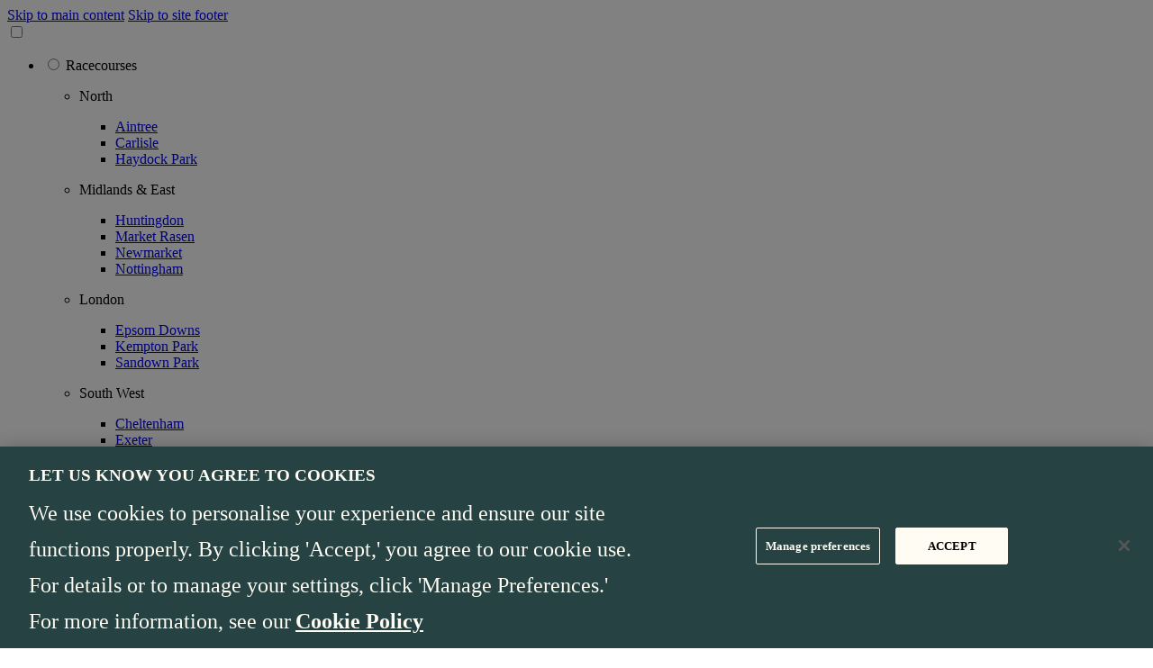

--- FILE ---
content_type: text/html; charset=utf-8
request_url: https://www.thejockeyclub.co.uk/the-racing/racing-explained/racehorses/racehorses-retire/
body_size: 22207
content:



<!DOCTYPE html>
<!--[if lt IE 7 ]> <html dir="ltr" lang="en-gb" class="ie6 lt-ie9"> <![endif]-->
<!--[if IE 7 ]>    <html dir="ltr" lang="en-gb" class="ie7 lt-ie9"> <![endif]-->
<!--[if IE 8 ]>    <html dir="ltr" lang="en-gb" class="ie8 lt-ie9"> <![endif]-->
<!--[if IE 9 ]>    <html dir="ltr" lang="en-gb" class="ie9"> <![endif]-->
<!--[if (gt IE 9)|(gt IEMobile 7)|!(IEMobile)|!(IE)]><!-->
<html dir="ltr" lang="en-gb">
<!--<![endif]-->

<head>


    <!-- -->

    
    
    <link rel="preconnect" href="//cdn.optimizely.com">

    


    
    
    <link rel="preload" href="/static/fonts/Sincerity-Regular.woff2" as="font" type="font/woff2" crossorigin="anonymous">
    <link rel="preload" href="/static/fonts/JockeyClubDisplay-Regular.woff2" as="font" type="font/woff2" crossorigin="anonymous">

    
    

    
    




<link rel="apple-touch-icon" sizes="180x180" href="/apple-touch-icon.png">
<link rel="icon" type="image/png" sizes="32x32" href="/favicon-32x32.png">
<link rel="icon" type="image/png" sizes="16x16" href="/favicon-16x16.png">
<link rel="manifest" href="/site.webmanifest">
<link rel="mask-icon" href="/safari-pinned-tab.svg" color="#0f2d2d">
<meta name="msapplication-TileColor" content="#0f2d2d">
<meta name="theme-color" content="#ffffff">

<meta name="viewport" content="initial-scale=1.0, minimum-scale=1.0, width=device-width" />

<meta charset="UTF-8" />
<title>Retired Racehorses | Racing Explained | The Jockey Club</title>



<meta name="description" content="For the highest performing horses, a career at stud beckons as the parents of the next generation.  An increasing number of racehorses, however, go on to"/>





<meta name="og:title" content="What happens after racehorses retire?"/>

<meta name="og:description" content="For the highest performing horses, a career at stud beckons as the parents of the next generation.  An increasing number of racehorses, however, go on to"/>






<meta name="twitter:title" content="What happens after racehorses retire?"/>


<meta name="twitter:description" content="For the highest performing horses, a career at stud beckons as the parents of the next generation.  An increasing number of racehorses, however, go on to"/>
<link rel="canonical" href="https://www.thejockeyclub.co.uk/the-racing/racing-explained/racehorses/racehorses-retire/"/>






    

<link href="/bundles/default?v=Ue9Kh2PxYEJ3oMzLj_bvQeg9NqgCuUuPkcaFB0n5AHM1" rel="stylesheet"/>


    











    <script src="https://cdn.optimizely.com/js/24946920078.js"></script>








        <script>
            window['BasketType'] = 'v1';
        </script>
<script type="text/javascript">var appInsights=window.appInsights||function(config){function t(config){i[config]=function(){var t=arguments;i.queue.push(function(){i[config].apply(i,t)})}}var i={config:config},u=document,e=window,o="script",s="AuthenticatedUserContext",h="start",c="stop",l="Track",a=l+"Event",v=l+"Page",r,f;setTimeout(function(){var t=u.createElement(o);t.src=config.url||"https://js.monitor.azure.com/scripts/a/ai.0.js";u.getElementsByTagName(o)[0].parentNode.appendChild(t)});try{i.cookie=u.cookie}catch(y){}for(i.queue=[],r=["Event","Exception","Metric","PageView","Trace","Dependency"];r.length;)t("track"+r.pop());return t("set"+s),t("clear"+s),t(h+a),t(c+a),t(h+v),t(c+v),t("flush"),config.disableExceptionTracking||(r="onerror",t("_"+r),f=e[r],e[r]=function(config,t,u,e,o){var s=f&&f(config,t,u,e,o);return s!==!0&&i["_"+r](config,t,u,e,o),s}),i}({instrumentationKey:"3d4c10b2-a067-467c-9587-6671c0c660ee",sdkExtension:"a"});window.appInsights=appInsights;appInsights.queue&&appInsights.queue.length===0&&appInsights.trackPageView();</script></head>
<body name="top" id="top" class="  " data-theme="" data-body-page-type="general" data-id="[base64]" data-ticketing-host="https://ticketsales.thejockeyclub.co.uk/" data-ticketing-checkout="https://ticketsales.thejockeyclub.co.uk/online/shoppingCart.asp" data-basket-cachetime="120">


    





    



    


        <a href="#main-content" id="skip-to-content" tabindex="1" class="sr-only sr-only-focusable">Skip to main content</a>
        <a href="#site-footer" id="skip-to-footer" tabindex="1" class="sr-only sr-only-focusable">Skip to site footer</a>




    <header class="site-header  ">
        <input type="checkbox" id="searchBarToggle" name="searchBarToggle" class="search-bar__toggle">
        <div data-target-nav-grid class="universal-nav ">

                <div class="universal-nav__dropdown">
                    <ul data-target-dropdown class="universal-nav__dropdown-menu no-bullets">
                            <li data-target-racecourse class="universal-nav__dropdown-menu-item">
                                <input type="radio" name="universalTabs" id="racecoursesDropdown">
                                <label for="racecoursesDropdown" class="universal-nav__dropdown-title">Racecourses<span class="indicator"></span></label>

                                <div class="dropdown-sub-menu --racecourses">
                                    <ul class="no-bullets">
                                                <li class="region">
                                                    <p>North</p>
                                                    <ul class="no-bullets">
                                                            <li data-locator-racecourse data-locator-lat="53.473591" data-locator-lng="-2.954438"><a href="/aintree/" data-analytics-track="click" data-track-event="navigation-interaction" data-track-category="navigation-interaction" data-track-action="Racecourses Menu" data-track-label="Aintree">Aintree</a></li>
                                                            <li data-locator-racecourse data-locator-lat="54.859047" data-locator-lng="-2.928548"><a href="/carlisle/" data-analytics-track="click" data-track-event="navigation-interaction" data-track-category="navigation-interaction" data-track-action="Racecourses Menu" data-track-label="Carlisle">Carlisle</a></li>
                                                            <li data-locator-racecourse data-locator-lat="53.481525" data-locator-lng="-2.627847"><a href="/haydock/" data-analytics-track="click" data-track-event="navigation-interaction" data-track-category="navigation-interaction" data-track-action="Racecourses Menu" data-track-label="Haydock Park">Haydock Park</a></li>
                                                    </ul>
                                                </li>
                                                <li class="region">
                                                    <p>Midlands &amp; East</p>
                                                    <ul class="no-bullets">
                                                            <li data-locator-racecourse data-locator-lat="52.335731" data-locator-lng="-0.228367"><a href="/huntingdon/" data-analytics-track="click" data-track-event="navigation-interaction" data-track-category="navigation-interaction" data-track-action="Racecourses Menu" data-track-label="Huntingdon">Huntingdon</a></li>
                                                            <li data-locator-racecourse data-locator-lat="53.380588" data-locator-lng="-0.314013"><a href="/marketrasen/" data-analytics-track="click" data-track-event="navigation-interaction" data-track-category="navigation-interaction" data-track-action="Racecourses Menu" data-track-label="Market Rasen">Market Rasen</a></li>
                                                            <li data-locator-racecourse data-locator-lat="52.237145" data-locator-lng="0.374394"><a href="/newmarket/" data-analytics-track="click" data-track-event="navigation-interaction" data-track-category="navigation-interaction" data-track-action="Racecourses Menu" data-track-label="Newmarket">Newmarket</a></li>
                                                            <li data-locator-racecourse data-locator-lat="52.947688" data-locator-lng="-1.114062"><a href="/nottingham/" data-analytics-track="click" data-track-event="navigation-interaction" data-track-category="navigation-interaction" data-track-action="Racecourses Menu" data-track-label="Nottingham">Nottingham</a></li>
                                                    </ul>
                                                </li>
                                                <li class="region">
                                                    <p>London</p>
                                                    <ul class="no-bullets">
                                                            <li data-locator-racecourse data-locator-lat="51.31346" data-locator-lng="-0.253032"><a href="/epsom/" data-analytics-track="click" data-track-event="navigation-interaction" data-track-category="navigation-interaction" data-track-action="Racecourses Menu" data-track-label="Epsom Downs">Epsom Downs</a></li>
                                                            <li data-locator-racecourse data-locator-lat="51.41857" data-locator-lng="-0.402235"><a href="/kempton/" data-analytics-track="click" data-track-event="navigation-interaction" data-track-category="navigation-interaction" data-track-action="Racecourses Menu" data-track-label="Kempton Park">Kempton Park</a></li>
                                                            <li data-locator-racecourse data-locator-lat="51.37626" data-locator-lng="-0.36139"><a href="/sandown/" data-analytics-track="click" data-track-event="navigation-interaction" data-track-category="navigation-interaction" data-track-action="Racecourses Menu" data-track-label="Sandown Park">Sandown Park</a></li>
                                                    </ul>
                                                </li>
                                                <li class="region">
                                                    <p>South West</p>
                                                    <ul class="no-bullets">
                                                            <li data-locator-racecourse data-locator-lat="51.921265" data-locator-lng="-2.061496"><a href="/cheltenham/" data-analytics-track="click" data-track-event="navigation-interaction" data-track-category="navigation-interaction" data-track-action="Racecourses Menu" data-track-label="Cheltenham">Cheltenham</a></li>
                                                            <li data-locator-racecourse data-locator-lat="50.641431" data-locator-lng="-3.56069"><a href="/exeter/" data-analytics-track="click" data-track-event="navigation-interaction" data-track-category="navigation-interaction" data-track-action="Racecourses Menu" data-track-label="Exeter">Exeter</a></li>
                                                            <li data-locator-racecourse data-locator-lat="52.27915" data-locator-lng="-1.595671"><a href="/warwick/" data-analytics-track="click" data-track-event="navigation-interaction" data-track-category="navigation-interaction" data-track-action="Racecourses Menu" data-track-label="Warwick">Warwick</a></li>
                                                            <li data-locator-racecourse data-locator-lat="51.119414" data-locator-lng="-2.41953"><a href="/wincanton/" data-analytics-track="click" data-track-event="navigation-interaction" data-track-category="navigation-interaction" data-track-action="Racecourses Menu" data-track-label="Wincanton">Wincanton</a></li>
                                                    </ul>
                                                </li>
                                    </ul>
                                    <img src="/Static/images/compass_rose.svg" class="compass" />
                                    <button class="dropdown-sub-menu-cta js-find-racecourse-trigger u-hidden">
                                        FIND A RACECOURSE CLOSE TO ME
                                    </button>
                                </div>
                            </li>
                                                    <li data-target-festivals class="universal-nav__dropdown-menu-item">
                                <input type="radio" name="universalTabs" id="festivalsDropdown">
                                <label for="festivalsDropdown" class="universal-nav__dropdown-title">Festivals<span class="indicator"></span></label>

                                <ul class="dropdown-sub-menu dropdown-sub-menu--festivals no-bullets">
                                            <li class="dropdown-sub-menu__item">
                                                <a href="/cheltenham-festival/" data-analytics-track="click" data-track-event="navigation-interaction" data-track-category="navigation-interaction" data-track-action="Festival Menu" data-track-label="Cheltenham Festival">
                                                    <img src="/siteassets/logos/festivals/cheltenham-svg/new-2025-logo/cheltenham_festival_logo_white_rgb-1.svg" />
                                                    <p data-attr-date="10-13 Mar 2026" data-attr-heading="Hosted at">Cheltenham</p>
                                                </a>
                                            </li>
                                            <li class="dropdown-sub-menu__item">
                                                <a href="/the-grand-national/" data-analytics-track="click" data-track-event="navigation-interaction" data-track-category="navigation-interaction" data-track-action="Festival Menu" data-track-label="Randox Grand National Festival">
                                                    <img src="/siteassets/logos/festivals/cheltenham-svg/svg---grand-national-2026/rgn26-logo---white.svg" />
                                                    <p data-attr-date="09-11 Apr 2026" data-attr-heading="Hosted at">Aintree</p>
                                                </a>
                                            </li>
                                            <li class="dropdown-sub-menu__item">
                                                <a href="/epsom-derby/" data-analytics-track="click" data-track-event="navigation-interaction" data-track-category="navigation-interaction" data-track-action="Festival Menu" data-track-label="The Betfred Derby Festival">
                                                    <img src="/globalassets/images/1.-festival-hubs/the-derby/betfred_derby_festival_white_primary_logo_rgb.svg" />
                                                    <p data-attr-date="05-06 Jun 2026" data-attr-heading="Hosted at">Epsom Downs</p>
                                                </a>
                                            </li>
                                </ul>
                            </li>
                                                    <li data-target-live-music class="universal-nav__dropdown-menu-item">
                                <input type="radio" name="universalTabs" id="liveMusic" />
                                <label for="liveMusic" class="universal-nav__dropdown-title">Live Music<span class="indicator"></span></label>

                                <ul class="dropdown-sub-menu dropdown-sub-menu--music no-bullets">
                                                                                                                <li class="dropdown-sub-menu__item dropdown-sub-menu__item--section-title">
                                            <h5 class="section-title">
                                                <span>Live Music Venues</span>
                                            </h5>
                                        </li>
                                                                            <li class="dropdown-sub-menu__item">
                                            <a href="/haydock/events-tickets/live-music/"
                                               data-theme="haydock-park"
                                               data-analytics-track="click"
                                               data-track-event="navigation-interaction"
                                               data-track-category="navigation-interaction"
                                               data-track-action="Live Menu"
                                               data-track-label="Haydock Park">
                                                <img src="/siteassets/logos/racecourse-logos/svg/white/haydock_white.svg" />
                                                <span>Racecourse</span>
                                            </a>
                                        </li>
                                        <li class="dropdown-sub-menu__item">
                                            <a href="/newmarket/events-tickets/newmarket-nights/"
                                               data-theme="newmarket"
                                               data-analytics-track="click"
                                               data-track-event="navigation-interaction"
                                               data-track-category="navigation-interaction"
                                               data-track-action="Live Menu"
                                               data-track-label="Newmarket">
                                                <img src="/siteassets/logos/racecourse-logos/svg/white/newmarket_white.svg" />
                                                <span>Racecourses</span>
                                            </a>
                                        </li>
                                        <li class="dropdown-sub-menu__item">
                                            <a href="/sandown/events-tickets/live-music/"
                                               data-theme="sandown-park"
                                               data-analytics-track="click"
                                               data-track-event="navigation-interaction"
                                               data-track-category="navigation-interaction"
                                               data-track-action="Live Menu"
                                               data-track-label="Sandown Park">
                                                <img src="/siteassets/logos/racecourse-logos/svg/white/sandown_white.svg" />
                                                <span>Racecourse</span>
                                            </a>
                                        </li>
                                </ul>
                            </li>
                    </ul>
                </div>

            <div class="universal-nav__top">
                    <a href="/" class="universal-nav__logo" data-analytics-track="click" data-track-event="navigation-interaction" data-track-category="navigation-interaction" data-track-action="Logo" data-track-label="The Jockey Club">
                        <img class="jc-logo jc-logo--desktop" src="/static/images/logos/the-jockey-club-light.svg" width="300" height="30" alt="The Jockey Club" />
                        <img class="jc-logo jc-logo--mobile" src="/static/images/logos/the-jockey-club-mobile.svg" width="22" height="30" alt="The Jockey Club" />
                    </a>
    <div class="burger-container universal-nav__icons">
        <div class="icon-container">
            <a class="nav-icon nav-icon--hidden" data-basket-indicator data-basket-indicator-count="0" data-analytics-track="click" data-track-event="navigation-interaction" data-track-category="navigation-interaction" data-track-action="Main Navigation" data-track-label="Basket">
                <svg width="20" height="21" viewBox="0 0 20 21" fill="none" xmlns="http://www.w3.org/2000/svg">
                    <path d="M6.49428 7.54384V4.48001C6.49428 4.48001 6.49428 1.0332 9.92285 1.0332C13.3514 1.0332 13.3514 4.48001 13.3514 4.48001V7.54384M1.92285 19.0332L3.44666 5.62895H16.399L17.9229 19.0332H1.92285Z"
                          stroke="white"
                          stroke-width="2" />
                </svg>
            </a>

                <a href="/login/?ReturnUrl=/account/" data-href="" class="nav-icon">
                    <svg fill="none" height="20" viewBox="0 0 20 20" width="20" xmlns="http://www.w3.org/2000/svg">
                        <g stroke="#fff" stroke-width="2">
                            <path d="m19 20c0-4.4183-4.0294-8-9-8-4.97056 0-9 3.5817-9 8" />
                            <circle cx="10" cy="5" r="4" />
                        </g>
                    </svg>
                </a>
            <label for="searchBarToggle" class="nav-icon nav-icon--search js-search-bar-trigger" data-analytics-track="click" data-track-event="navigation-interaction" data-track-category="navigation-interaction" data-track-action="Main Navigation" data-track-label="Search">
                <svg width="21" height="21" viewBox="0 0 21 21" fill="none" xmlns="http://www.w3.org/2000/svg">
                    <path d="M12.9756 13.1689L19 19.0499" stroke="white" stroke-width="3" />
                    <path d="M14.7562 7.74023C14.7562 11.4127 11.6996 14.4307 7.8781 14.4307C4.05656 14.4307 1 11.4127 1 7.74023C1 4.0678 4.05656 1.0498 7.8781 1.0498C11.6996 1.0498 14.7562 4.0678 14.7562 7.74023Z"
                          stroke="white"
                          stroke-width="2" />
                </svg>

                </label>
                    <a href="#" data-burger class="hamburger" aria-expanded="false" data-analytics-track="click" data-track-event="navigation-interaction" data-track-category="navigation-interaction" data-track-action="Main Navigation" data-track-label="Hamburger Menu">
                        <div class="hamburger-box">
                            <div class="hamburger-inner"></div>
                        </div>
                    </a>
            </div>
        </div>


            </div>
        </div>
        <div data-target-searchbox class="search-bar">
            <form action="/search/">
                <input name="Term" data-search-input placeholder="Enter search term ..." />
                <label for="searchBarToggle" class="search-bar__close"></label>
            </form>
        </div>
        <nav class="nav-container" aria-hidden="true" aria-label="full-menu" data-burger-target-menu>
            <div class="row inner bottom-nav-inner js-navigation-items">
                                    <div class="bottom-nav-menu-item">
                        <div class="nav-container__item ">

                                <a href="/events-tickets/" class="u-primary trigger" data-analytics-track="click" data-track-event="navigation-interaction" data-track-category="navigation-interaction" data-track-action="Header Links" data-track-label="What's On">
                                    What&#39;s On
                                    <span class="indicator arrow"></span>
                                </a>
                                <div class="bottom-nav-menu-item-wrapper">
                                    <ul class="nav-list">
                                        <li class="hidden-md-up">
                                            <a href="/events-tickets/" class="" data-analytics-track="click" data-track-event="navigation-interaction" data-track-category="navigation-interaction" data-track-action="Mega Menu" data-track-label="What's On">What&#39;s On Home</a>
                                        </li>
        <li>
                    <a href="/events-tickets/" attr-handler="secondary-menu-trigger" class="has-children " data-analytics-track="click" data-track-event="navigation-interaction" data-track-category="navigation-interaction" data-track-action="Mega Menu" data-track-label="Upcoming Racing">Upcoming Racing</a>
                    <ul attr-handler="tertiary-menu" attr-open="true" class="tertiary-menu no-bullets ">
                        <li class="tertiary-menu-item"><a href="/events-tickets/" class="hidden-sm-up" data-analytics-track="click" data-track-event="navigation-interaction" data-track-category="navigation-interaction" data-track-action="Mega Menu" data-track-label="Upcoming Racing Home">Upcoming Racing Home</a></li>
                            <li class="tertiary-menu-item">
                                <a href="/marketrasen/events-tickets/boxing-day/">The Rand Farm Park Boxing Day Racing - 26 Dec</a>
                            </li>
                            <li class="tertiary-menu-item">
                                <a href="/wincanton/events-tickets/boxing-day/">PricedUp Boxing Day Racing</a>
                            </li>
                            <li class="tertiary-menu-item">
                                <a href="/aintree/events-tickets/boxing-day/">William Hill Boxing Day Racing</a>
                            </li>
                            <li class="tertiary-menu-item">
                                <a href="/kempton/events-tickets/christmas-festival/">Ladbrokes Christmas Festival</a>
                            </li>
                            <li class="tertiary-menu-item">
                                <a href="/haydock/events-tickets/last-fling-race-meeting/">The Betfred Last Fling Race Meeting - 30 Dec</a>
                            </li>
                    </ul>
        </li>
        <li>
                    <a  href="/groups/" data-analytics-track="click" data-track-event="navigation-interaction" data-track-category="navigation-interaction" data-track-action="Mega Menu" data-track-label="Group Bookings">Group Bookings</a>
                    <a  href="/live/" data-analytics-track="click" data-track-event="navigation-interaction" data-track-category="navigation-interaction" data-track-action="Mega Menu" data-track-label="Live Music">Live Music</a>
                    <a  href="/events-tickets/ladies-day/" data-analytics-track="click" data-track-event="navigation-interaction" data-track-category="navigation-interaction" data-track-action="Mega Menu" data-track-label="Ladies Day">Ladies Day</a>
                    <a  href="/events-tickets/family-days/" data-analytics-track="click" data-track-event="navigation-interaction" data-track-category="navigation-interaction" data-track-action="Mega Menu" data-track-label="Family Fun Days: Under 18s Go Free">Family Fun Days: Under 18s Go Free</a>
                    <a  href="/events-tickets/premier-racedays/" data-analytics-track="click" data-track-event="navigation-interaction" data-track-category="navigation-interaction" data-track-action="Mega Menu" data-track-label="Premier Racedays">Premier Racedays</a>
                    <a  href="/events-tickets/gift-cards/" data-analytics-track="click" data-track-event="navigation-interaction" data-track-category="navigation-interaction" data-track-action="Mega Menu" data-track-label="Gift Cards">Gift Cards</a>
        </li>
                                    </ul>
                                </div>
                        </div>
                    </div>
                    <div class="bottom-nav-menu-item">
                        <div class="nav-container__item ">

                                <a href="/the-experience/dining-hospitality/" class="u-primary trigger" data-analytics-track="click" data-track-event="navigation-interaction" data-track-category="navigation-interaction" data-track-action="Header Links" data-track-label="Hospitality">
                                    Hospitality
                                    <span class="indicator arrow"></span>
                                </a>
                                <div class="bottom-nav-menu-item-wrapper">
                                    <ul class="nav-list">
                                        <li class="hidden-md-up">
                                            <a href="/the-experience/dining-hospitality/" class="" data-analytics-track="click" data-track-event="navigation-interaction" data-track-category="navigation-interaction" data-track-action="Mega Menu" data-track-label="Hospitality">Hospitality Home</a>
                                        </li>
        <li>
                    <a  href="/the-experience/food-drink/" data-analytics-track="click" data-track-event="navigation-interaction" data-track-category="navigation-interaction" data-track-action="Mega Menu" data-track-label="Food & Drink">Food &amp; Drink</a>
                    <a  href="/events-tickets/christmas-parties/" data-analytics-track="click" data-track-event="navigation-interaction" data-track-category="navigation-interaction" data-track-action="Mega Menu" data-track-label="Christmas Parties">Christmas Parties</a>
                    <a  href="/events-tickets/gift-cards/" data-analytics-track="click" data-track-event="navigation-interaction" data-track-category="navigation-interaction" data-track-action="Mega Menu" data-track-label="Gift Cards">Gift Cards</a>
        </li>
        <li>
                    <a  href="/cheltenham-festival/dining-and-hospitality/" data-analytics-track="click" data-track-event="navigation-interaction" data-track-category="navigation-interaction" data-track-action="Mega Menu" data-track-label="Cheltenham Festival Hospitality">Cheltenham Festival Hospitality</a>
                    <a  href="/the-grand-national/dining-hospitality/" data-analytics-track="click" data-track-event="navigation-interaction" data-track-category="navigation-interaction" data-track-action="Mega Menu" data-track-label="The Randox Grand National Hospitality">The Randox Grand National Hospitality</a>
                    <a  href="/epsom-derby/hospitality/" data-analytics-track="click" data-track-event="navigation-interaction" data-track-category="navigation-interaction" data-track-action="Mega Menu" data-track-label="The Betfred Derby Festival Hospitality">The Betfred Derby Festival Hospitality</a>
        </li>
        <li>
                    <a  href="/the-experience/dining-hospitality/chez-roux/" data-analytics-track="click" data-track-event="navigation-interaction" data-track-category="navigation-interaction" data-track-action="Mega Menu" data-track-label="Chez Roux">Chez Roux</a>
        </li>
        <li>
                    <a  href="/the-experience/dining-hospitality/annual-box/" data-analytics-track="click" data-track-event="navigation-interaction" data-track-category="navigation-interaction" data-track-action="Mega Menu" data-track-label="Annual Boxes">Annual Boxes</a>
        </li>
                                    </ul>
                                </div>
                        </div>
                    </div>
                    <div class="bottom-nav-menu-item">
                        <div class="nav-container__item ">

                                <a href="/events-tickets/membership-and-gifts/" class="u-primary trigger" data-analytics-track="click" data-track-event="navigation-interaction" data-track-category="navigation-interaction" data-track-action="Header Links" data-track-label="Membership">
                                    Membership
                                    <span class="indicator arrow"></span>
                                </a>
                                <div class="bottom-nav-menu-item-wrapper">
                                    <ul class="nav-list">
                                        <li class="hidden-md-up">
                                            <a href="/events-tickets/membership-and-gifts/" class="" data-analytics-track="click" data-track-event="navigation-interaction" data-track-category="navigation-interaction" data-track-action="Mega Menu" data-track-label="Membership">Membership Home</a>
                                        </li>
        <li>
                    <a  href="/events-tickets/racepass18to24/" data-analytics-track="click" data-track-event="navigation-interaction" data-track-category="navigation-interaction" data-track-action="Mega Menu" data-track-label="RacePass 18 to 24">RacePass 18 to 24</a>
                    <a  href="/events-tickets/rewards4racing/" data-analytics-track="click" data-track-event="navigation-interaction" data-track-category="navigation-interaction" data-track-action="Mega Menu" data-track-label="Rewards4Racing">Rewards4Racing</a>
        </li>
        <li>
                    <a  href="/carlisle/membership-and-offers/annual/" data-analytics-track="click" data-track-event="navigation-interaction" data-track-category="navigation-interaction" data-track-action="Mega Menu" data-track-label="Carlisle Annual Memberships">Carlisle Annual Memberships</a>
                    <a  href="/cheltenham/membership-and-offers/annual/" data-analytics-track="click" data-track-event="navigation-interaction" data-track-category="navigation-interaction" data-track-action="Mega Menu" data-track-label="Cheltenham Annual Memberships">Cheltenham Annual Memberships</a>
                    <a  href="/cheltenham/membership-and-offers/racehorse-ownership/" data-analytics-track="click" data-track-event="navigation-interaction" data-track-category="navigation-interaction" data-track-action="Mega Menu" data-track-label="Cheltenham & South West Racing Club">Cheltenham &amp; South West Racing Club</a>
                    <a  href="/epsom/membership-and-offers/annual/" data-analytics-track="click" data-track-event="navigation-interaction" data-track-category="navigation-interaction" data-track-action="Mega Menu" data-track-label="Epsom Downs Memberships">Epsom Downs Memberships</a>
        </li>
        <li>
                    <a  href="/exeter/membership-and-offers/annual/" data-analytics-track="click" data-track-event="navigation-interaction" data-track-category="navigation-interaction" data-track-action="Mega Menu" data-track-label="Exeter Annual Memberships">Exeter Annual Memberships</a>
                    <a  href="/haydock/membership-and-offers/annual/" data-analytics-track="click" data-track-event="navigation-interaction" data-track-category="navigation-interaction" data-track-action="Mega Menu" data-track-label="Haydock Park Annual Memberships">Haydock Park Annual Memberships</a>
                    <a  href="/huntingdon/membership-and-offers/annual/" data-analytics-track="click" data-track-event="navigation-interaction" data-track-category="navigation-interaction" data-track-action="Mega Menu" data-track-label="Huntingdon Annual Badges">Huntingdon Annual Badges</a>
                    <a  href="/kempton/membership-and-offers/annual/" data-analytics-track="click" data-track-event="navigation-interaction" data-track-category="navigation-interaction" data-track-action="Mega Menu" data-track-label="Kempton Park Annual Memberships">Kempton Park Annual Memberships</a>
                    <a  href="/marketrasen/membership-and-offers/annual/" data-analytics-track="click" data-track-event="navigation-interaction" data-track-category="navigation-interaction" data-track-action="Mega Menu" data-track-label="Market Rasen Annual Badges">Market Rasen Annual Badges</a>
        </li>
        <li>
                    <a  href="/newmarket/membership-and-offers/annual/" data-analytics-track="click" data-track-event="navigation-interaction" data-track-category="navigation-interaction" data-track-action="Mega Menu" data-track-label="Newmarket Annual Badges">Newmarket Annual Badges</a>
                    <a  href="/nottingham/offers/season-ticket/" data-analytics-track="click" data-track-event="navigation-interaction" data-track-category="navigation-interaction" data-track-action="Mega Menu" data-track-label="Nottingham Season Ticket">Nottingham Season Ticket</a>
                    <a  href="/sandown/membership-and-offers/annual/" data-analytics-track="click" data-track-event="navigation-interaction" data-track-category="navigation-interaction" data-track-action="Mega Menu" data-track-label="Sandown Park Annual Memberships">Sandown Park Annual Memberships</a>
                    <a  href="/warwick/membership-and-offers/annual/" data-analytics-track="click" data-track-event="navigation-interaction" data-track-category="navigation-interaction" data-track-action="Mega Menu" data-track-label="Warwick Annual Memberships">Warwick Annual Memberships</a>
                    <a  href="/wincanton/membership-and-offers/annual/" data-analytics-track="click" data-track-event="navigation-interaction" data-track-category="navigation-interaction" data-track-action="Mega Menu" data-track-label="Wincanton Annual Memberships">Wincanton Annual Memberships</a>
        </li>
                                    </ul>
                                </div>
                        </div>
                    </div>
                    <div class="bottom-nav-menu-item">
                        <div class="nav-container__item ">

                                <a href="/venues/" class="u-primary trigger" data-analytics-track="click" data-track-event="navigation-interaction" data-track-category="navigation-interaction" data-track-action="Header Links" data-track-label="Venues">
                                    Venues
                                    <span class="indicator arrow"></span>
                                </a>
                                <div class="bottom-nav-menu-item-wrapper js-nav-wrapper">

                                    <ul class="nav-list">
                                        <li class="hidden-md-up">
                                            <a href="/venues/" target="_self" data-analytics-track="click" data-track-event="navigation-interaction" data-track-category="navigation-interaction" data-track-action="Legacy Mega Menu" data-track-label="Venues">Venues Home</a>
                                        </li>
                                            <li>
                                                    <a href="/venues/locations/" target="_self" data-analytics-track="click" data-track-event="navigation-interaction" data-track-category="navigation-interaction" data-track-action="Legacy Mega Menu" data-track-label="Venues">Location</a>
                                                    <a href="/venues/contact-us/" target="_self" data-analytics-track="click" data-track-event="navigation-interaction" data-track-category="navigation-interaction" data-track-action="Legacy Mega Menu" data-track-label="Venues">Contact Us</a>
                                                    <a href="/venues/warm-up-your-conference/" target="_self" data-analytics-track="click" data-track-event="navigation-interaction" data-track-category="navigation-interaction" data-track-action="Legacy Mega Menu" data-track-label="Venues">Warm Up Your Conference</a>
                                            </li>
                                            <li>
                                                    <a href="/venues/what-we-do/" target="_self" data-analytics-track="click" data-track-event="navigation-interaction" data-track-category="navigation-interaction" data-track-action="Legacy Mega Menu" data-track-label="Venues">What We Do</a>
                                                    <a href="/venues/sustainability/" target="_self" data-analytics-track="click" data-track-event="navigation-interaction" data-track-category="navigation-interaction" data-track-action="Legacy Mega Menu" data-track-label="Venues">Sustainability</a>
                                                    <a href="/venues/summer-events/" target="_self" data-analytics-track="click" data-track-event="navigation-interaction" data-track-category="navigation-interaction" data-track-action="Legacy Mega Menu" data-track-label="Venues">Summer Events</a>
                                            </li>
                                            <li>
                                                    <a href="/venues/about/" target="_self" data-analytics-track="click" data-track-event="navigation-interaction" data-track-category="navigation-interaction" data-track-action="Legacy Mega Menu" data-track-label="Venues">About</a>
                                                    <a href="/venues/view-brochure/" target="_self" data-analytics-track="click" data-track-event="navigation-interaction" data-track-category="navigation-interaction" data-track-action="Legacy Mega Menu" data-track-label="Venues">Download Brochure</a>
                                                    <a href="/venues/venue-hire-offer-2026/" target="_self" data-analytics-track="click" data-track-event="navigation-interaction" data-track-category="navigation-interaction" data-track-action="Legacy Mega Menu" data-track-label="Venues">Venue Hire Offer 2026</a>
                                            </li>
                                            <li>
                                                    <a href="/venues/whats-on/" target="_self" data-analytics-track="click" data-track-event="navigation-interaction" data-track-category="navigation-interaction" data-track-action="Legacy Mega Menu" data-track-label="Venues">What&#39;s on</a>
                                                    <a href="/venues/location-brochure/" target="_self" data-analytics-track="click" data-track-event="navigation-interaction" data-track-category="navigation-interaction" data-track-action="Legacy Mega Menu" data-track-label="Venues">Location Brochure</a>
                                            </li>
                                    </ul>
                                </div>
                        </div>
                    </div>
                    <div class="bottom-nav-menu-item">
                        <div class="nav-container__item selected">

                                <a href="/the-racing/" class="u-primary trigger" data-analytics-track="click" data-track-event="navigation-interaction" data-track-category="navigation-interaction" data-track-action="Header Links" data-track-label="Racing">
                                    Racing
                                    <span class="indicator arrow"></span>
                                </a>
                                <div class="bottom-nav-menu-item-wrapper">
                                    <ul class="nav-list">
                                        <li class="hidden-md-up">
                                            <a href="/the-racing/" class="selected" data-analytics-track="click" data-track-event="navigation-interaction" data-track-category="navigation-interaction" data-track-action="Mega Menu" data-track-label="Racing">Racing Home</a>
                                        </li>
        <li>
                    <a  href="/the-racing/race-replays/" data-analytics-track="click" data-track-event="navigation-interaction" data-track-category="navigation-interaction" data-track-action="Mega Menu" data-track-label="Race Replays">Race Replays</a>
                    <a  href="/the-racing/racing-explained/" data-analytics-track="click" data-track-event="navigation-interaction" data-track-category="navigation-interaction" data-track-action="Mega Menu" data-track-label="Racing Explained">Racing Explained</a>
                    <a  href="/the-experience/our-welfare-commitment/" data-analytics-track="click" data-track-event="navigation-interaction" data-track-category="navigation-interaction" data-track-action="Mega Menu" data-track-label="Horse Welfare">Horse Welfare</a>
                    <a  href="/the-racing/retraining-of-racehorses/" data-analytics-track="click" data-track-event="navigation-interaction" data-track-category="navigation-interaction" data-track-action="Mega Menu" data-track-label="Retraining of Racehorses">Retraining of Racehorses</a>
                    <a  href="/champions-full-gallop/" data-analytics-track="click" data-track-event="navigation-interaction" data-track-category="navigation-interaction" data-track-action="Mega Menu" data-track-label="Champions Full Gallop">Champions Full Gallop</a>
        </li>
        <li>
                    <a  href="/social-wall/" data-analytics-track="click" data-track-event="navigation-interaction" data-track-category="navigation-interaction" data-track-action="Mega Menu" data-track-label="Social Wall">Social Wall</a>
                    <a  href="/the-experience/race-on-app/" data-analytics-track="click" data-track-event="navigation-interaction" data-track-category="navigation-interaction" data-track-action="Mega Menu" data-track-label="Our Raceday Apps">Our Raceday Apps</a>
                    <a  href="/the-racing/racing-tv/" data-analytics-track="click" data-track-event="navigation-interaction" data-track-category="navigation-interaction" data-track-action="Mega Menu" data-track-label="Racing TV">Racing TV</a>
                    <a  href="/free-bets/" data-analytics-track="click" data-track-event="navigation-interaction" data-track-category="navigation-interaction" data-track-action="Mega Menu" data-track-label="Free Bets">Free Bets</a>
                    <a  href="/the-experience/betting/" data-analytics-track="click" data-track-event="navigation-interaction" data-track-category="navigation-interaction" data-track-action="Mega Menu" data-track-label="Betting">Betting</a>
        </li>
        <li>
                    <a href="/the-experience/style/" attr-handler="secondary-menu-trigger" class="has-children " data-analytics-track="click" data-track-event="navigation-interaction" data-track-category="navigation-interaction" data-track-action="Mega Menu" data-track-label="Raceday Style">Raceday Style</a>
                    <ul attr-handler="tertiary-menu" attr-open="true" class="tertiary-menu no-bullets ">
                        <li class="tertiary-menu-item"><a href="/the-experience/style/" class="hidden-sm-up" data-analytics-track="click" data-track-event="navigation-interaction" data-track-category="navigation-interaction" data-track-action="Mega Menu" data-track-label="Raceday Style Home">Raceday Style Home</a></li>
                            <li class="tertiary-menu-item">
                                <a href="/the-experience/style/debenhams/">Debenhams</a>
                            </li>
                    </ul>
        </li>
        <li>
                    <a  href="/events-tickets/pertemps-network-final-handicap-hurdle-series/" data-analytics-track="click" data-track-event="navigation-interaction" data-track-category="navigation-interaction" data-track-action="Mega Menu" data-track-label="The Pertemps Network Final Handicap Hurdle Series">The Pertemps Network Final Handicap Hurdle Series</a>
                    <a  href="/events-tickets/middle-distance-veterans-series/" data-analytics-track="click" data-track-event="navigation-interaction" data-track-category="navigation-interaction" data-track-action="Mega Menu" data-track-label="Unibet Middle Distance Veterans’ Chase Series">Unibet Middle Distance Veterans’ Chase Series</a>
        </li>
                                    </ul>
                                </div>
                        </div>
                    </div>
                    <div class="bottom-nav-menu-item">
                        <div class="nav-container__item ">

                                <a href="/competitions/" class="nav-container__link" target="_self" data-analytics-track="click" data-track-event="navigation-interaction" data-track-category="navigation-interaction" data-track-action="Legacy Mega Menu" data-track-label="Win">Win</a>
                        </div>
                    </div>
                    <div class="bottom-nav-menu-item">
                        <div class="nav-container__item ">

                                <a href="/partner-offers/" class="nav-container__link" target="_self" data-analytics-track="click" data-track-event="navigation-interaction" data-track-category="navigation-interaction" data-track-action="Legacy Mega Menu" data-track-label="Partner Offers">Partner Offers</a>
                        </div>
                    </div>
                    <div class="bottom-nav-menu-item">
                        <div class="nav-container__item ">

                                <a href="/newsletter/" class="nav-container__link" target="_self" data-analytics-track="click" data-track-event="navigation-interaction" data-track-category="navigation-interaction" data-track-action="Legacy Mega Menu" data-track-label="Sign Up">Sign Up</a>
                        </div>
                    </div>
                    <div class="bottom-nav-menu-item">
                        <div class="nav-container__item ">

                                <a href="/the-racing/racing-news/" class="u-primary trigger" data-analytics-track="click" data-track-event="navigation-interaction" data-track-category="navigation-interaction" data-track-action="Header Links" data-track-label="News">
                                    News
                                    <span class="indicator arrow"></span>
                                </a>
                                <div class="bottom-nav-menu-item-wrapper">
                                    <ul class="nav-list">
                                        <li class="hidden-md-up">
                                            <a href="/the-racing/racing-news/" class="" data-analytics-track="click" data-track-event="navigation-interaction" data-track-category="navigation-interaction" data-track-action="Mega Menu" data-track-label="News">News Home</a>
                                        </li>
        <li>
                    <a  href="/about-us/media-centre/press-releases/" data-analytics-track="click" data-track-event="navigation-interaction" data-track-category="navigation-interaction" data-track-action="Mega Menu" data-track-label="Press Releases">Press Releases</a>
        </li>
        <li>
                    <a  href="/the-racing/race-replays/" data-analytics-track="click" data-track-event="navigation-interaction" data-track-category="navigation-interaction" data-track-action="Mega Menu" data-track-label="Race Replays">Race Replays</a>
        </li>
        <li>
                    <a  href="/the-racing/racing-tv/" data-analytics-track="click" data-track-event="navigation-interaction" data-track-category="navigation-interaction" data-track-action="Mega Menu" data-track-label="Racing TV">Racing TV</a>
        </li>
                                    </ul>
                                </div>
                        </div>
                    </div>
                    <div class="bottom-nav-menu-item">
                        <div class="nav-container__item ">

                                <a href="/about-us/" class="u-primary trigger" data-analytics-track="click" data-track-event="navigation-interaction" data-track-category="navigation-interaction" data-track-action="Header Links" data-track-label="About Us">
                                    About Us
                                    <span class="indicator arrow"></span>
                                </a>
                                <div class="bottom-nav-menu-item-wrapper">
                                    <ul class="nav-list">
                                        <li class="hidden-md-up">
                                            <a href="/about-us/" class="" data-analytics-track="click" data-track-event="navigation-interaction" data-track-category="navigation-interaction" data-track-action="Mega Menu" data-track-label="About Us">About Us Home</a>
                                        </li>
        <li>
                    <a  href="/the-racing/our-heritage/" data-analytics-track="click" data-track-event="navigation-interaction" data-track-category="navigation-interaction" data-track-action="Mega Menu" data-track-label="Our Heritage">Our Heritage</a>
        </li>
        <li>
                    <a href="/about-us/our-present/" attr-handler="secondary-menu-trigger" class="has-children " data-analytics-track="click" data-track-event="navigation-interaction" data-track-category="navigation-interaction" data-track-action="Mega Menu" data-track-label="Our Present">Our Present</a>
                    <ul attr-handler="tertiary-menu" attr-open="true" class="tertiary-menu no-bullets ">
                        <li class="tertiary-menu-item"><a href="/about-us/our-present/" class="hidden-sm-up" data-analytics-track="click" data-track-event="navigation-interaction" data-track-category="navigation-interaction" data-track-action="Mega Menu" data-track-label="Our Present Home">Our Present Home</a></li>
                            <li class="tertiary-menu-item">
                                <a href="/about-us/our-present/charity-partners/">Charity Partners</a>
                            </li>
                            <li class="tertiary-menu-item">
                                <a href="/about-us/our-present/group-partners/">Group Partners</a>
                            </li>
                            <li class="tertiary-menu-item">
                                <a href="/about-us/our-present/betting-partners/">Betting Partners</a>
                            </li>
                            <li class="tertiary-menu-item">
                                <a href="/about-us/our-present/racecourses/">Our Racecourses</a>
                            </li>
                    </ul>
        </li>
        <li>
                    <a href="/about-us/our-future/" attr-handler="secondary-menu-trigger" class="has-children " data-analytics-track="click" data-track-event="navigation-interaction" data-track-category="navigation-interaction" data-track-action="Mega Menu" data-track-label="Our Future">Our Future</a>
                    <ul attr-handler="tertiary-menu" attr-open="true" class="tertiary-menu no-bullets ">
                        <li class="tertiary-menu-item"><a href="/about-us/our-future/" class="hidden-sm-up" data-analytics-track="click" data-track-event="navigation-interaction" data-track-category="navigation-interaction" data-track-action="Mega Menu" data-track-label="Our Future Home">Our Future Home</a></li>
                            <li class="tertiary-menu-item">
                                <a href="/about-us/our-future/sustainability/">Sustainability</a>
                            </li>
                            <li class="tertiary-menu-item">
                                <a href="/about-us/our-future/investment-in-racing/">Our investment in Racing</a>
                            </li>
                    </ul>
        </li>
        <li>
                    <a href="/about-us/our-structure/" attr-handler="secondary-menu-trigger" class="has-children " data-analytics-track="click" data-track-event="navigation-interaction" data-track-category="navigation-interaction" data-track-action="Mega Menu" data-track-label="Our Structure">Our Structure</a>
                    <ul attr-handler="tertiary-menu" attr-open="true" class="tertiary-menu no-bullets ">
                        <li class="tertiary-menu-item"><a href="/about-us/our-structure/" class="hidden-sm-up" data-analytics-track="click" data-track-event="navigation-interaction" data-track-category="navigation-interaction" data-track-action="Mega Menu" data-track-label="Our Structure Home">Our Structure Home</a></li>
                            <li class="tertiary-menu-item">
                                <a href="/about-us/our-structure/our-board/">Our Board</a>
                            </li>
                    </ul>
                    <a  href="/about-us/our-royal-charter/" data-analytics-track="click" data-track-event="navigation-interaction" data-track-category="navigation-interaction" data-track-action="Mega Menu" data-track-label="Our Royal Charter">Our Royal Charter</a>
                    <a  href="https://careers.thejockeyclub.co.uk/" data-analytics-track="click" data-track-event="navigation-interaction" data-track-category="navigation-interaction" data-track-action="Mega Menu" data-track-label="Careers">Careers</a>
        </li>
                                    </ul>
                                </div>
                        </div>
                    </div>
                
                <div class="nav-container-overflow nav-container-overflow--empty">
                    <input id="navigation-more" name="navigation-more" type="checkbox">
                    <div class="nav-container-overflow__trigger">
                        <label for="navigation-more" class="nav-container-overflow--desktop">More</label>
                        <span class="nav-container-overflow__more"></span>
                    </div>
                    <div id="#nav-more-items" class="nav-container-overflow__items numberless"></div>
                </div>

                <div class="fixed-right-nav-menu-item">
                    <a href="" class="universal-nav__logo" data-analytics-track="click" data-track-event="navigation-interaction" data-track-category="navigation-interaction" data-track-action="Sticky Navigation" data-track-label="Jockey Club">
                            <img src="/static/images/logos/the-jockey-club-light.svg" width="301" height="31" alt="Jockey Club" />
                    </a>
                        <div class="burger-container universal-nav__icons">
        <div class="icon-container">
            <a class="nav-icon nav-icon--hidden" data-basket-indicator data-basket-indicator-count="0" data-analytics-track="click" data-track-event="navigation-interaction" data-track-category="navigation-interaction" data-track-action="Main Navigation" data-track-label="Basket">
                <svg width="20" height="21" viewBox="0 0 20 21" fill="none" xmlns="http://www.w3.org/2000/svg">
                    <path d="M6.49428 7.54384V4.48001C6.49428 4.48001 6.49428 1.0332 9.92285 1.0332C13.3514 1.0332 13.3514 4.48001 13.3514 4.48001V7.54384M1.92285 19.0332L3.44666 5.62895H16.399L17.9229 19.0332H1.92285Z"
                          stroke="white"
                          stroke-width="2" />
                </svg>
            </a>

                <a href="/login/?ReturnUrl=/account/" data-href="" class="nav-icon">
                    <svg fill="none" height="20" viewBox="0 0 20 20" width="20" xmlns="http://www.w3.org/2000/svg">
                        <g stroke="#fff" stroke-width="2">
                            <path d="m19 20c0-4.4183-4.0294-8-9-8-4.97056 0-9 3.5817-9 8" />
                            <circle cx="10" cy="5" r="4" />
                        </g>
                    </svg>
                </a>
            <label for="searchBarToggle" class="nav-icon nav-icon--search js-search-bar-trigger" data-analytics-track="click" data-track-event="navigation-interaction" data-track-category="navigation-interaction" data-track-action="Main Navigation" data-track-label="Search">
                <svg width="21" height="21" viewBox="0 0 21 21" fill="none" xmlns="http://www.w3.org/2000/svg">
                    <path d="M12.9756 13.1689L19 19.0499" stroke="white" stroke-width="3" />
                    <path d="M14.7562 7.74023C14.7562 11.4127 11.6996 14.4307 7.8781 14.4307C4.05656 14.4307 1 11.4127 1 7.74023C1 4.0678 4.05656 1.0498 7.8781 1.0498C11.6996 1.0498 14.7562 4.0678 14.7562 7.74023Z"
                          stroke="white"
                          stroke-width="2" />
                </svg>

                </label>
            </div>
        </div>

                </div>
            </div>
        </nav>

    </header>
    <div class="user-account__navigation" data-link-user-navlist>
        

<nav aria-label="User account navigation" class="user-navigation">
        <ul class="user-navigation-list nav-list" data-user-navigation="">
                <li class="user-navigation-list__item  ">
                    <a href="/account/my-details/" class="user-navigation-link">
                            <div class="navigation-icon">
                                <span class="icon-lib icon-lib--settings">
                                    <span class="sr-only">icon dashboard</span>
                                </span>
                            </div>
                        <p>My Details</p>
                    </a>
                                    </li>
                <li class="user-navigation-list__item user-navigation-list__item--has-children ">
                    <a href="/account/my-preferences/" class="user-navigation-link">
                            <div class="navigation-icon">
                                <span class="icon-lib icon-lib--controls">
                                    <span class="sr-only">icon dashboard</span>
                                </span>
                            </div>
                        <p>My Preferences</p>
                    </a>
                        <button class="user-navigation-link__toggle" type="button" aria-label="Toggle My Preferences">
                            <span class="icon-lib icon-lib--chevron">
                                <span class="sr-only"></span>
                            </span>
                        </button>
                                            <ul class="user-navigation-sub-list child-menu">
                                <li class="user-navigation-sub-list__item ">
                                    <a href="/account/my-preferences/contact-preferences/" class="user-navigation-link">
                                        <p>My Contact Preferences</p>
                                    </a>
                                </li>
                                <li class="user-navigation-sub-list__item ">
                                    <a href="/account/my-preferences/racecourses/" class="user-navigation-link">
                                        <p>My Racecourses</p>
                                    </a>
                                </li>
                                <li class="user-navigation-sub-list__item ">
                                    <a href="/account/my-preferences/interests/" class="user-navigation-link">
                                        <p>My Interests</p>
                                    </a>
                                </li>
                        </ul>
                </li>
                <li class="user-navigation-list__item  ">
                    <a href="/account/my-bookings/" class="user-navigation-link">
                            <div class="navigation-icon">
                                <span class="icon-lib icon-lib--booking">
                                    <span class="sr-only">icon dashboard</span>
                                </span>
                            </div>
                        <p>My bookings</p>
                    </a>
                                    </li>
                <li class="user-navigation-list__item  ">
                    <a href="/account/rewards4racing/" class="user-navigation-link">
                            <span class="racing-rewards-points">
                                <p>0</p>
                                <p>points</p>
                            </span>
                        <p>Rewards4Racing</p>
                            <div class="r4r-wrapper">
                                <span class="r4r-logo"></span>
                            </div>
                    </a>
                                    </li>
                <li class="user-navigation-list__item  ">
                    <a href="/account/my-promo-codes/" class="user-navigation-link">
                            <div class="navigation-icon">
                                <span class="icon-lib icon-lib--vouchers">
                                    <span class="sr-only">icon dashboard</span>
                                </span>
                            </div>
                        <p>My Promo Codes</p>
                    </a>
                                    </li>
                <li class="user-navigation-list__item  ">
                    <a href="/account/betting-self-exclusion/" class="user-navigation-link">
                            <div class="navigation-icon">
                                <span class="icon-lib icon-lib--hand">
                                    <span class="sr-only">icon dashboard</span>
                                </span>
                            </div>
                        <p>Betting Self Exclusion</p>
                    </a>
                                    </li>
        </ul>
    <div class="sign-out">
        <a href="/logout/">Sign out</a>
    </div>
</nav>
    </div>

    

    



<div class="alerts-wrapper">
    <div class="basket-error" id="errorContainer" role="alert" aria-live="assertive">
    <button type="button" class="close"><span class="sr-only">Close</span></button>
    <div class="d-flex flex-column justify-center text-center">
        <p class="standard-msg">Before you continue</p>
        <p class="alert">Generic error message</p>
    </div>
    <div class="confirm">
        <button class="button button-quinary" data-value="true">Yes, continue</button>
        <button class="button button-quaternary" data-value="false">No</button>
    </div>
</div>



    <div class="basket-alert" role="alert" aria-labelledby="dialog-label" aria-describedby="dialog-desc">
        <button type="button" class="close"><span class="sr-only">Close</span></button>
        <h2 id="dialog-label" class="sr-only">Basket updated</h2>
        <p class="standard-msg" id="dialog-desc">The selected items have been added to your basket </p>
        <p class="expiry" aria-hidden="true">Your Basket will expire in <span class="remaining-time" data-remaining-time>time</span> minutes.</p>
        <a class="button button-quaternary" data-checkout-button>View Basket </a>
        <div class="upgrade u-bg-v2-green show" data-upgrade-notice>
            <div class="upgrade-text-wrapper">
                <h2 class="h2 upgrade-text u-text-center">
                    <span>Fancy an upgrade?</span>
                </h2>
            </div>
            <a class="button button-quaternary button-quaternary--gold" data-analytics-track="click" data-track-event="upgrades" data-track-category="Product Upgrade" data-track-action="View" data-track-label="">View options</a>
        </div>
    </div>
    <p class="expiry sr-only" role="alert">Your Basket will expire in <span class="remaining-time" data-remaining-time-sr>time</span> minutes.</p>
</div>


    <div class="basket basket--quick-view">
</div>


    










<section class="hero right-side-content  filter--desktop ">
        <div class="hero-bg">
            <span class="blend"></span>
<picture class="hero-bg__picture"><source media="(min-width:2400px)" srcset="/contentassets/7aed42d5d885417fa88508e4d64b39a3/jp7f80_205075391_286049962_356655601_602895391.png?IMAGEMAX&amp;settings=[base64], /contentassets/7aed42d5d885417fa88508e4d64b39a3/jp7f80_205075391_286049962_356655601_602895391.png?IMAGEMAX&amp;settings=[base64] 2x"><source media="(min-width:2200px)" srcset="/contentassets/7aed42d5d885417fa88508e4d64b39a3/jp7f80_205075391_286049962_356655601_602895391.png?IMAGEMAX&amp;settings=[base64], /contentassets/7aed42d5d885417fa88508e4d64b39a3/jp7f80_205075391_286049962_356655601_602895391.png?IMAGEMAX&amp;settings=[base64] 2x"><source media="(min-width:2000px)" srcset="/contentassets/7aed42d5d885417fa88508e4d64b39a3/jp7f80_205075391_286049962_356655601_602895391.png?IMAGEMAX&amp;settings=[base64], /contentassets/7aed42d5d885417fa88508e4d64b39a3/jp7f80_205075391_286049962_356655601_602895391.png?IMAGEMAX&amp;settings=[base64] 2x"><source media="(min-width:1800px)" srcset="/contentassets/7aed42d5d885417fa88508e4d64b39a3/jp7f80_205075391_286049962_356655601_602895391.png?IMAGEMAX&amp;settings=[base64], /contentassets/7aed42d5d885417fa88508e4d64b39a3/jp7f80_205075391_286049962_356655601_602895391.png?IMAGEMAX&amp;settings=[base64] 2x"><source media="(min-width:1440px)" srcset="/contentassets/7aed42d5d885417fa88508e4d64b39a3/jp7f80_205075391_286049962_356655601_602895391.png?IMAGEMAX&amp;settings=[base64], /contentassets/7aed42d5d885417fa88508e4d64b39a3/jp7f80_205075391_286049962_356655601_602895391.png?IMAGEMAX&amp;settings=[base64] 2x"><source media="(min-width:1280px)" srcset="/contentassets/7aed42d5d885417fa88508e4d64b39a3/jp7f80_205075391_286049962_356655601_602895391.png?IMAGEMAX&amp;settings=[base64], /contentassets/7aed42d5d885417fa88508e4d64b39a3/jp7f80_205075391_286049962_356655601_602895391.png?IMAGEMAX&amp;settings=[base64] 2x"><source media="(min-width:1024px)" srcset="/contentassets/7aed42d5d885417fa88508e4d64b39a3/jp7f80_205075391_286049962_356655601_602895391.png?IMAGEMAX&amp;settings=[base64], /contentassets/7aed42d5d885417fa88508e4d64b39a3/jp7f80_205075391_286049962_356655601_602895391.png?IMAGEMAX&amp;settings=[base64] 2x"><source media="(min-width:768px)" srcset="/static/images/hero_mobile_texture_768.jpg?IMAGEMAX&amp;settings=[base64], /static/images/hero_mobile_texture_768.jpg?IMAGEMAX&amp;settings=[base64] 2x"><source media="(min-width:425px)" srcset="/static/images/hero_mobile_texture_420.jpg?IMAGEMAX&amp;settings=[base64], /static/images/hero_mobile_texture_420.jpg?IMAGEMAX&amp;settings=[base64] 2x"><source media="(min-width:325px)" srcset="/static/images/hero_mobile_texture_320.jpg?IMAGEMAX&amp;settings=[base64], /static/images/hero_mobile_texture_320.jpg?IMAGEMAX&amp;settings=[base64] 2x"><source media="(min-width:300px)" srcset="/static/images/hero_mobile_texture_300.jpg?IMAGEMAX&amp;settings=[base64], /static/images/hero_mobile_texture_300.jpg?IMAGEMAX&amp;settings=[base64] 2x"><img src="/contentassets/7aed42d5d885417fa88508e4d64b39a3/jp7f80_205075391_286049962_356655601_602895391.png?IMAGEMAX&amp;settings=[base64]"></img></picture>
        </div>
    <div class="container-fluid d-flex justify-content-xl-start justify-content-center">
        <div class="hero-content-container d-flex u-text-center align-items-center">
            <div class="hero-content">
                    <div class="section-title-wrapper">
                        <h5 class="h5 section-title u-text-center u-caps">
                            <span>Racing Explained</span>
                        </h5>
                    </div>
                <div class="row">
                    <div class="hero-heading-links">
                        <div class="col-xl-12 d-flex flex-column align-items-center">
                            

<H1 class='h1 feature u-white text-center text-uppercase'>What Happens to Racehorses after they Retire?</H1>
                            
                        </div>
                    </div>
                </div>
            </div>
        </div>
    </div>
</section>




<section class=" content-block   section u-bg-image-wrapper">

    <div class="container-fluid">
        



<div class="">
    <div class="row  normal background   ">
        <div class="col-sm-12">
            <div class="row">
                <div class="col-sm-12 col-md-10 offset-md-1 u-text-center">
                    <div class="row">
                        <div class="col-sm-12">
                            <div class="content">
                                <p>For the highest performing horses, a career at stud beckons as the parents of the next generation. An increasing number of racehorses, however, go on to successful second careers after retiring from the track.</p>

                            </div>
                        </div>
                    </div>
                </div>



            </div>
        </div>
    </div>
</div>



    </div>
</section>
    <main id="main-content">
        




<section class=" content-block   section u-bg-image-wrapper">

    <div class="container-fluid">
        



<div class="">
    <div class="row  normal background u-bg-v2-cream u-fg-dark  ">
        <div class="col-sm-12">
            <div class="row">
                <div class="col-sm-12 col-md-5 offset-md-1 ">
                    <div class="row">
                        <div class="col-sm-12">
                            <div class="content">
                                <h4>Retired Horses</h4>
<p>There are currently over 10,000 horses registered with Retraining of Racehorses (British Horseracing&rsquo;s official charity for the welfare of former racehorses) as active in other equine disciplines outside of racing, including Polo, Showing, Dressage and Eventing, as well as those horses happily engaged in hacking and exercising.</p>
<p>&nbsp;</p>
<p>Whilst every horse is different and some will be more suitable to certain equine pursuits than others, in general thoroughbreds have even temperaments and are athletic, intelligent and durable. These qualities together with the constant handling they experience during their racing career means that with the right retraining, facilities and on-going care, new owners find having a former racehorse extremely rewarding.</p>

                            </div>
                        </div>
                    </div>
                </div>

                    <div class="col-sm-12 col-md-3 offset-md-1 ">
                        <div class="row">
                            <div class="col-sm-12">
                                <div class="content">
                                    <p><img src="/contentassets/f38cce6c8aa94a5ba1111918a32deec4/pa-1872755.png" alt="" width="400" height="261" /></p>
<p><img src="/contentassets/f38cce6c8aa94a5ba1111918a32deec4/grazinghorses-osetrik-ss-1280x720.png" alt="" width="400" height="225" /></p>

                                </div>
                            </div>
                        </div>
                    </div>


            </div>
        </div>
    </div>
</div>



    </div>
</section>

    </main>





<section class="section container-fluid cta-block-grid ">
        <div class="row">
            <div class="col-12">
                <div class="section-title-wrapper">
                    <h2 class="h2 section-title u-text-center" data-trailing-char="." >
                        <span>You might also like</span>
                    </h2>
                </div>
            </div>
        </div>

            <div class="cta-block three-column">
                <div class="row">
                    



        <div class="col-lg-4 col-sm-6">
                <div class="cta-card bg-green">
                    <div class="cta-card__top">
                            <div class="u-bg-picture u-bg-image-wrapper">
                                    <div class="picture-bg">
                                        <picture class="u-bg-image"><source media="(min-width:1440px)" srcset="/globalassets/campaigns/racing-explained/racehorses_cta.jpg?IMAGEMAX&amp;settings=[base64], /globalassets/campaigns/racing-explained/racehorses_cta.jpg?IMAGEMAX&amp;settings=[base64] 2x"><source media="(min-width:1280px)" srcset="/globalassets/campaigns/racing-explained/racehorses_cta.jpg?IMAGEMAX&amp;settings=[base64], /globalassets/campaigns/racing-explained/racehorses_cta.jpg?IMAGEMAX&amp;settings=[base64] 2x"><source media="(min-width:1024px)" srcset="/globalassets/campaigns/racing-explained/racehorses_cta.jpg?IMAGEMAX&amp;settings=[base64], /globalassets/campaigns/racing-explained/racehorses_cta.jpg?IMAGEMAX&amp;settings=[base64] 2x"><source media="(min-width:768px)" srcset="/globalassets/campaigns/racing-explained/racehorses_cta.jpg?IMAGEMAX&amp;settings=[base64], /globalassets/campaigns/racing-explained/racehorses_cta.jpg?IMAGEMAX&amp;settings=[base64] 2x"><source media="(min-width:425px)" srcset="/globalassets/campaigns/racing-explained/racehorses_cta.jpg?IMAGEMAX&amp;settings=[base64], /globalassets/campaigns/racing-explained/racehorses_cta.jpg?IMAGEMAX&amp;settings=[base64] 2x"><source media="(min-width:375px)" srcset="/globalassets/campaigns/racing-explained/racehorses_cta.jpg?IMAGEMAX&amp;settings=[base64], /globalassets/campaigns/racing-explained/racehorses_cta.jpg?IMAGEMAX&amp;settings=[base64] 2x"><source media="(min-width:320px)" srcset="/globalassets/campaigns/racing-explained/racehorses_cta.jpg?IMAGEMAX&amp;settings=[base64], /globalassets/campaigns/racing-explained/racehorses_cta.jpg?IMAGEMAX&amp;settings=[base64] 2x"><img alt="Racehorses" loading="lazy" src="/globalassets/campaigns/racing-explained/racehorses_cta.jpg?IMAGEMAX&amp;settings=[base64]"></img></picture>
                                        <a data-analytics-track="click" tab-index="-1" data-track-event="modules" data-track-category="Element Visibility" data-track-action="Click" class="image-link" data-track-label="Racehorses" href="/the-racing/racing-explained/racehorses/" title="Racehorses"></a>
                                    </div>
                            </div>
                    </div>
                    <div class="cta-card__bottom">
                        
                            <h2 class="h2"><a class="secondary" data-analytics-track="click" data-track-event="modules" data-track-category="Element Visibility" data-track-action="Click" data-track-label="Racehorses" href="/the-racing/racing-explained/racehorses/" target="" aria-label="Racehorses">Racehorses</a></h2>
                        <p>Learn about the daily lives, balanced diets and training regimes of the mighty racehorse.</p>

                            <div class="button-wrapper d-flex align-items-center">
                                <a href="/the-racing/racing-explained/racehorses/" data-analytics-track="click" data-track-event="modules" data-track-category="Element Visibility" data-track-action="Click" data-track-label="Racehorses" class="tertiary" target="" aria-label="View More more about Racehorses">View More</a>
                                <span class="chevron-icon"></span>
                            </div>
                    </div>
                </div>

        </div>
        <div class="col-lg-4 col-sm-6">
                <div class="cta-card bg-green">
                    <div class="cta-card__top">
                            <div class="u-bg-picture u-bg-image-wrapper">
                                    <div class="picture-bg">
                                        <picture class="u-bg-image"><source media="(min-width:1440px)" srcset="/globalassets/campaigns/racing-explained/types_racehorse_cta.jpg?IMAGEMAX&amp;settings=[base64], /globalassets/campaigns/racing-explained/types_racehorse_cta.jpg?IMAGEMAX&amp;settings=[base64] 2x"><source media="(min-width:1280px)" srcset="/globalassets/campaigns/racing-explained/types_racehorse_cta.jpg?IMAGEMAX&amp;settings=[base64], /globalassets/campaigns/racing-explained/types_racehorse_cta.jpg?IMAGEMAX&amp;settings=[base64] 2x"><source media="(min-width:1024px)" srcset="/globalassets/campaigns/racing-explained/types_racehorse_cta.jpg?IMAGEMAX&amp;settings=[base64], /globalassets/campaigns/racing-explained/types_racehorse_cta.jpg?IMAGEMAX&amp;settings=[base64] 2x"><source media="(min-width:768px)" srcset="/globalassets/campaigns/racing-explained/types_racehorse_cta.jpg?IMAGEMAX&amp;settings=[base64], /globalassets/campaigns/racing-explained/types_racehorse_cta.jpg?IMAGEMAX&amp;settings=[base64] 2x"><source media="(min-width:425px)" srcset="/globalassets/campaigns/racing-explained/types_racehorse_cta.jpg?IMAGEMAX&amp;settings=[base64], /globalassets/campaigns/racing-explained/types_racehorse_cta.jpg?IMAGEMAX&amp;settings=[base64] 2x"><source media="(min-width:375px)" srcset="/globalassets/campaigns/racing-explained/types_racehorse_cta.jpg?IMAGEMAX&amp;settings=[base64], /globalassets/campaigns/racing-explained/types_racehorse_cta.jpg?IMAGEMAX&amp;settings=[base64] 2x"><source media="(min-width:320px)" srcset="/globalassets/campaigns/racing-explained/types_racehorse_cta.jpg?IMAGEMAX&amp;settings=[base64], /globalassets/campaigns/racing-explained/types_racehorse_cta.jpg?IMAGEMAX&amp;settings=[base64] 2x"><img alt="A guide to the types of Racehorse" loading="lazy" src="/globalassets/campaigns/racing-explained/types_racehorse_cta.jpg?IMAGEMAX&amp;settings=[base64]"></img></picture>
                                        <a data-analytics-track="click" tab-index="-1" data-track-event="modules" data-track-category="Element Visibility" data-track-action="Click" class="image-link" data-track-label="A guide to the types of Racehorse" href="/the-racing/racing-explained/racehorses/types-of-racehorse/" title="A guide to the types of Racehorse"></a>
                                    </div>
                            </div>
                    </div>
                    <div class="cta-card__bottom">
                        
                            <h2 class="h2"><a class="secondary" data-analytics-track="click" data-track-event="modules" data-track-category="Element Visibility" data-track-action="Click" data-track-label="A guide to the types of Racehorse" href="/the-racing/racing-explained/racehorses/types-of-racehorse/" target="" aria-label="A guide to the types of Racehorse">A guide to the types of Racehorse</a></h2>
                        <p>The Thoroughbred is the most common breed of horse used in racing and the ones you&rsquo;ll typically see at racecourses across the country.</p>

                            <div class="button-wrapper d-flex align-items-center">
                                <a href="/the-racing/racing-explained/racehorses/types-of-racehorse/" data-analytics-track="click" data-track-event="modules" data-track-category="Element Visibility" data-track-action="Click" data-track-label="A guide to the types of Racehorse" class="tertiary" target="" aria-label="View More more about A guide to the types of Racehorse">View More</a>
                                <span class="chevron-icon"></span>
                            </div>
                    </div>
                </div>

        </div>
        <div class="col-lg-4 col-sm-12">
                <div class="cta-card bg-green">
                    <div class="cta-card__top">
                            <div class="u-bg-picture u-bg-image-wrapper">
                                    <div class="picture-bg">
                                        <picture class="u-bg-image"><source media="(min-width:1440px)" srcset="/contentassets/6b17021744834d9191bd56cfa0091543/pa-40222121-2.jpg?IMAGEMAX&amp;settings=[base64], /contentassets/6b17021744834d9191bd56cfa0091543/pa-40222121-2.jpg?IMAGEMAX&amp;settings=[base64] 2x"><source media="(min-width:1280px)" srcset="/contentassets/6b17021744834d9191bd56cfa0091543/pa-40222121-2.jpg?IMAGEMAX&amp;settings=[base64], /contentassets/6b17021744834d9191bd56cfa0091543/pa-40222121-2.jpg?IMAGEMAX&amp;settings=[base64] 2x"><source media="(min-width:1024px)" srcset="/contentassets/6b17021744834d9191bd56cfa0091543/pa-40222121-2.jpg?IMAGEMAX&amp;settings=[base64], /contentassets/6b17021744834d9191bd56cfa0091543/pa-40222121-2.jpg?IMAGEMAX&amp;settings=[base64] 2x"><source media="(min-width:768px)" srcset="/contentassets/6b17021744834d9191bd56cfa0091543/pa-40222121-2.jpg?IMAGEMAX&amp;settings=[base64], /contentassets/6b17021744834d9191bd56cfa0091543/pa-40222121-2.jpg?IMAGEMAX&amp;settings=[base64] 2x"><source media="(min-width:425px)" srcset="/contentassets/6b17021744834d9191bd56cfa0091543/pa-40222121-2.jpg?IMAGEMAX&amp;settings=[base64], /contentassets/6b17021744834d9191bd56cfa0091543/pa-40222121-2.jpg?IMAGEMAX&amp;settings=[base64] 2x"><source media="(min-width:375px)" srcset="/contentassets/6b17021744834d9191bd56cfa0091543/pa-40222121-2.jpg?IMAGEMAX&amp;settings=[base64], /contentassets/6b17021744834d9191bd56cfa0091543/pa-40222121-2.jpg?IMAGEMAX&amp;settings=[base64] 2x"><source media="(min-width:320px)" srcset="/contentassets/6b17021744834d9191bd56cfa0091543/pa-40222121-2.jpg?IMAGEMAX&amp;settings=[base64], /contentassets/6b17021744834d9191bd56cfa0091543/pa-40222121-2.jpg?IMAGEMAX&amp;settings=[base64] 2x"><img alt="All about the thoroughbred" loading="lazy" src="/contentassets/6b17021744834d9191bd56cfa0091543/pa-40222121-2.jpg?IMAGEMAX&amp;settings=[base64]"></img></picture>
                                        <a data-analytics-track="click" tab-index="-1" data-track-event="modules" data-track-category="Element Visibility" data-track-action="Click" class="image-link" data-track-label="All about the thoroughbred" href="/the-racing/racing-explained/racehorses/all-about-the-thoroughbred/" title="All about the thoroughbred"></a>
                                    </div>
                            </div>
                    </div>
                    <div class="cta-card__bottom">
                        
                            <h2 class="h2"><a class="secondary" data-analytics-track="click" data-track-event="modules" data-track-category="Element Visibility" data-track-action="Click" data-track-label="All about the thoroughbred" href="/the-racing/racing-explained/racehorses/all-about-the-thoroughbred/" target="" aria-label="All about the thoroughbred">All about the thoroughbred</a></h2>
                        <p>Nearly all of today&rsquo;s racehorses can be traced back to one of three &lsquo;foundation&rsquo; stallions &ndash; The Darley Arabian, The Godolphin Arabian and The Byerley Turk.</p>

                            <div class="button-wrapper d-flex align-items-center">
                                <a href="/the-racing/racing-explained/racehorses/all-about-the-thoroughbred/" data-analytics-track="click" data-track-event="modules" data-track-category="Element Visibility" data-track-action="Click" data-track-label="All about the thoroughbred" class="tertiary" target="" aria-label="View More more about All about the thoroughbred">View More</a>
                                <span class="chevron-icon"></span>
                            </div>
                    </div>
                </div>

        </div>


                </div>
            </div>

    

</section>





    <section class="section container-fluid cta-block">
        



<div class="cta-card d-md-flex bg-green ">
    <div class="cta-card__top col-md-8">
        <div class="u-bg-picture u-bg-image-wrapper">
                <div class="picture-bg">
                    <picture class="u-bg-image"><source media="(min-width:1440px)" srcset="/globalassets/campaigns/racing-explained/glossary_cta.jpg?IMAGEMAX&amp;settings=[base64], /globalassets/campaigns/racing-explained/glossary_cta.jpg?IMAGEMAX&amp;settings=[base64] 2x"><source media="(min-width:1280px)" srcset="/globalassets/campaigns/racing-explained/glossary_cta.jpg?IMAGEMAX&amp;settings=[base64], /globalassets/campaigns/racing-explained/glossary_cta.jpg?IMAGEMAX&amp;settings=[base64] 2x"><source media="(min-width:1024px)" srcset="/globalassets/campaigns/racing-explained/glossary_cta.jpg?IMAGEMAX&amp;settings=[base64], /globalassets/campaigns/racing-explained/glossary_cta.jpg?IMAGEMAX&amp;settings=[base64] 2x"><source media="(min-width:768px)" srcset="/globalassets/campaigns/racing-explained/glossary_cta.jpg?IMAGEMAX&amp;settings=[base64], /globalassets/campaigns/racing-explained/glossary_cta.jpg?IMAGEMAX&amp;settings=[base64] 2x"><source media="(min-width:425px)" srcset="/globalassets/campaigns/racing-explained/glossary_cta.jpg?IMAGEMAX&amp;settings=[base64], /globalassets/campaigns/racing-explained/glossary_cta.jpg?IMAGEMAX&amp;settings=[base64] 2x"><source media="(min-width:375px)" srcset="/globalassets/campaigns/racing-explained/glossary_cta.jpg?IMAGEMAX&amp;settings=[base64], /globalassets/campaigns/racing-explained/glossary_cta.jpg?IMAGEMAX&amp;settings=[base64] 2x"><source media="(min-width:320px)" srcset="/globalassets/campaigns/racing-explained/glossary_cta.jpg?IMAGEMAX&amp;settings=[base64], /globalassets/campaigns/racing-explained/glossary_cta.jpg?IMAGEMAX&amp;settings=[base64] 2x"><img alt="Glossary" loading="lazy" src="/globalassets/campaigns/racing-explained/glossary_cta.jpg?IMAGEMAX&amp;settings=[base64]"></img></picture>
                    <a data-analytics-track="click" tab-index="-1" data-track-event="modules" data-track-category="Element Visibility" data-track-action="Click" class="image-link" data-track-label="Glossary" href="/the-racing/racing-explained/glossary/" title="Glossary"></a>
                </div>
        </div>
    </div>
    <div class="col-md-6 cta-card__bottom d-flex flex-column align-items-center align-items-md-start">
        
            <h2 class="h2" data-epi-property-name='Title'><a data-analytics-track="click" data-track-event="modules" data-track-category="Element Visibility" data-track-action="Click" data-track-label="Glossary" href="/the-racing/racing-explained/glossary/" target="" aria-label="Glossary" class="secondary">Glossary</a></h2>

<p>Gain an understanding of racing terms here.</p>
            <a data-analytics-track="click" data-track-event="modules" data-track-category="Element Visibility" data-track-action="Click" data-track-label="Glossary" href="/the-racing/racing-explained/glossary/" class="button button-quaternary" target="" aria-label="View More">View More</a>
    </div>
</div>




    </section>







        <footer class="page-footer section u-fg-white u-bg-v2-green" id="site-footer">





    <section class="u-bg-v2-green">
        <div class="container-fluid">
            <div class="row">
                <div class="col-lg-6">
                    <div class="row">
                                <div class="col-lg-4 list-to-accordion one-column">
            <h4 class="h5 trigger" >ABOUT<span class="indicator cross-spin white hidden-lg-up"></span></h4>
                <ul class="footer-nav" >
                        <li>
                            <a data-analytics-track="click"
                               data-track-event="navigation-interaction"
                               data-track-category="Navigation Interaction"
                               data-track-action="Footer"
                               data-track-label="About us"
                               href="/about-us/">
                                About us
                            </a>
                        </li>
                        <li>
                            <a data-analytics-track="click"
                               data-track-event="navigation-interaction"
                               data-track-category="Navigation Interaction"
                               data-track-action="Footer"
                               data-track-label="Our Heritage"
                               href="/the-racing/our-heritage/">
                                Our Heritage
                            </a>
                        </li>
                        <li>
                            <a data-analytics-track="click"
                               data-track-event="navigation-interaction"
                               data-track-category="Navigation Interaction"
                               data-track-action="Footer"
                               data-track-label="Our Board"
                               href="/about-us/our-structure/our-board/">
                                Our Board
                            </a>
                        </li>
                        <li>
                            <a data-analytics-track="click"
                               data-track-event="navigation-interaction"
                               data-track-category="Navigation Interaction"
                               data-track-action="Footer"
                               data-track-label="Careers"
                               href="https://careers.thejockeyclub.co.uk/"
                               target="_blank">
                                Careers
                            </a>
                        </li>
                </ul>
        </div>

                                <div class="col-lg-4 list-to-accordion one-column">
            <h4 class="h5 trigger" >GROUP<span class="indicator cross-spin white hidden-lg-up"></span></h4>
                <ul class="footer-nav" >
                        <li>
                            <a data-analytics-track="click"
                               data-track-event="navigation-interaction"
                               data-track-category="Navigation Interaction"
                               data-track-action="Footer"
                               data-track-label="Jockey Club Racecourses"
                               href="/about-us/our-present/racecourses/">
                                Jockey Club Racecourses
                            </a>
                        </li>
                        <li>
                            <a data-analytics-track="click"
                               data-track-event="navigation-interaction"
                               data-track-category="Navigation Interaction"
                               data-track-action="Footer"
                               data-track-label="Music Nights at The Jockey Club"
                               href="/live/">
                                Music Nights at The Jockey Club
                            </a>
                        </li>
                        <li>
                            <a data-analytics-track="click"
                               data-track-event="navigation-interaction"
                               data-track-category="Navigation Interaction"
                               data-track-action="Footer"
                               data-track-label="Jockey Club Venues"
                               href="/venues/"
                               target="_blank">
                                Jockey Club Venues
                            </a>
                        </li>
                        <li>
                            <a data-analytics-track="click"
                               data-track-event="navigation-interaction"
                               data-track-category="Navigation Interaction"
                               data-track-action="Footer"
                               data-track-label="Jockey Club Estates"
                               href="https://jockeyclubestates.co.uk/"
                               target="_blank">
                                Jockey Club Estates
                            </a>
                        </li>
                        <li>
                            <a data-analytics-track="click"
                               data-track-event="navigation-interaction"
                               data-track-category="Navigation Interaction"
                               data-track-action="Footer"
                               data-track-label="The Jockey Club Rooms"
                               href="https://jockeyclubrooms.co.uk/"
                               target="_blank">
                                The Jockey Club Rooms
                            </a>
                        </li>
                        <li>
                            <a data-analytics-track="click"
                               data-track-event="navigation-interaction"
                               data-track-category="Navigation Interaction"
                               data-track-action="Footer"
                               data-track-label="The National Stud"
                               href="https://www.nationalstud.co.uk/"
                               target="_blank">
                                The National Stud
                            </a>
                        </li>
                        <li>
                            <a data-analytics-track="click"
                               data-track-event="navigation-interaction"
                               data-track-category="Navigation Interaction"
                               data-track-action="Footer"
                               data-track-label="Racing Welfare"
                               href="https://racingwelfare.co.uk/"
                               target="_blank">
                                Racing Welfare
                            </a>
                        </li>
                </ul>
        </div>

                                <div class="col-lg-4 list-to-accordion one-column">
            <h4 class="h5 trigger" >CONTACT<span class="indicator cross-spin white hidden-lg-up"></span></h4>
                <ul class="footer-nav" >
                        <li>
                            <a data-analytics-track="click"
                               data-track-event="navigation-interaction"
                               data-track-category="Navigation Interaction"
                               data-track-action="Footer"
                               data-track-label="Contact Us"
                               href="/contact-us/">
                                Contact Us
                            </a>
                        </li>
                        <li>
                            <a data-analytics-track="click"
                               data-track-event="navigation-interaction"
                               data-track-category="Navigation Interaction"
                               data-track-action="Footer"
                               data-track-label="Media Centre"
                               href="/about-us/media-centre/">
                                Media Centre
                            </a>
                        </li>
                </ul>
        </div>

                    </div>
                </div>
                <div class="footer-logos">
                    <div class="footer-logo-container" >
                        <div class="footer-logo u-no-margin-bottom" >




        <img class="image" src="/siteassets/logos/jockeyclub-logos/the-jockey-club-light.svg?IMAGE341" loading="lazy" width="341" height="341" />
                        </div>

                        <div class="footer-logo-additional u-text-right" >
                        </div>
                    </div>
                </div>
            </div>
            <div class="row">
                <div class="col-12">
                    <div class="cta-container">

                            <a href='/newsletter/' data-analytics-track='click' data-track-event='cta-interaction' data-track-category='CTA Interaction' data-track-action='Footer' data-track-label='Sign up to our newsletter' class="button button-quaternary button-quaternary--gold"  >Sign up to our newsletter</a>
                    </div>
                    <div class="footer-bottom-content u-text-center">
                        
                            <p >
                                
                                
                                
                                
                                
                            </p>
                    </div>
                </div>
            </div>
        </div>
    </section>













<section class="page-sponsors section u-fg-white u-text-center footer-sponsor-block u-bg-v2-green">
    <div class="container-fluid"> 
        <div class="row ">
            <div class="col-xl-8 col-md-12">
                    <h4 class="h5" >Group Partners &amp; Official Betting Partners of The Jockey Club</h4>

                    <ul class="sponsor-logos no-bullets" >
                                <li>
                                            <a data-analytics-track="click" 
                                               data-track-event="offsite-links" 
                                               data-track-category="Offsite Links" 
                                               data-track-action="" 
                                               data-track-label="https://www.aircharter.co.uk/?utm_source=website&amp;utm_medium=thejockeyclub&amp;utm_campaign=footer" 
                                               href="https://www.aircharter.co.uk/?utm_source=website&amp;utm_medium=thejockeyclub&amp;utm_campaign=footer" 
                                               target="_blank" 
                                               >
                                                <img src="/siteassets/logos/sponsor-logos/acs_new-3.png?IMAGE144" loading="lazy" width="144" height="80" />
                                            </a>
                                </li>
                                <li>
                                            <a data-analytics-track="click" 
                                               data-track-event="offsite-links" 
                                               data-track-category="Offsite Links" 
                                               data-track-action="" 
                                               data-track-label="https://www.astonmartin.com/en-gb/" 
                                               href="https://www.astonmartin.com/en-gb/" 
                                               target="_blank" 
                                               >
                                                <img src="/siteassets/logos/sponsor-logos/2022_aston_martin_logo_white_rgb.png?IMAGE144" loading="lazy" width="144" height="80" />
                                            </a>
                                </li>
                                <li>
                                            <a data-analytics-track="click" 
                                               data-track-event="offsite-links" 
                                               data-track-category="Offsite Links" 
                                               data-track-action="" 
                                               data-track-label="https://www.boodles.com/" 
                                               href="https://www.boodles.com/" 
                                               target="_blank" 
                                               >
                                                <img src="/siteassets/logos/sponsor-logos/boodles_master_logo_white.png?IMAGE144" loading="lazy" width="144" height="80" />
                                            </a>
                                </li>
                                <li>
                                            <a data-analytics-track="click" 
                                               data-track-event="offsite-links" 
                                               data-track-category="Offsite Links" 
                                               data-track-action="Close Brothers" 
                                               data-track-label="https://www.closebrothers.com/" 
                                               href="https://www.closebrothers.com/" 
                                               target="_blank" 
                                               title='Close Brothers'>
                                                <img src="/siteassets/logos/sponsor-logos/close-brothers.png?IMAGE144" alt="Close Brothers " title="Close Brothers" loading="lazy" width="144" height="80" />
                                            </a>
                                </li>
                                <li>
                                            <a data-analytics-track="click" 
                                               data-track-event="offsite-links" 
                                               data-track-category="Offsite Links" 
                                               data-track-action="" 
                                               data-track-label="https://bit.ly/4ibs0gc" 
                                               href="https://bit.ly/4ibs0gc" 
                                               target="_blank" 
                                               >
                                                <img src="/globalassets/campaigns/group-partners/debenhams_logo_global_footer.png?IMAGE144" loading="lazy" width="144" height="80" />
                                            </a>
                                </li>
                                <li>
                                            <a data-analytics-track="click" 
                                               data-track-event="offsite-links" 
                                               data-track-category="Offsite Links" 
                                               data-track-action="" 
                                               data-track-label="https://www.ajg.com/" 
                                               href="https://www.ajg.com/" 
                                               target="_blank" 
                                               title='Gallagher'>
                                                <img src="/siteassets/logos/sponsor-logos/gallagher_white.png?IMAGE144" loading="lazy" width="144" height="80" />
                                            </a>
                                </li>
                                <li>
                                            <a data-analytics-track="click" 
                                               data-track-event="offsite-links" 
                                               data-track-category="Offsite Links" 
                                               data-track-action="" 
                                               data-track-label="https://glenfarclas.com/" 
                                               href="https://glenfarclas.com/" 
                                               target="_blank" 
                                               >
                                                <img src="/siteassets/logos/sponsor-logos/glenfarclas.png?IMAGE144" loading="lazy" width="144" height="80" />
                                            </a>
                                </li>
                                <li>
                                            <a data-analytics-track="click" 
                                               data-track-event="offsite-links" 
                                               data-track-category="Offsite Links" 
                                               data-track-action="Godolphin " 
                                               data-track-label="https://www.godolphin.com/" 
                                               href="https://www.godolphin.com/" 
                                               target="_blank" 
                                               title='Godolphin'>
                                                <img src="/contentassets/dca036cbcdc94eb8a1ae16eb80208df8/godolphin-logo.png?IMAGE144" alt="Godolphin " title="Godolphin " loading="lazy" width="144" height="80" />
                                            </a>
                                </li>
                                <li>
                                            <a data-analytics-track="click" 
                                               data-track-event="offsite-links" 
                                               data-track-category="Offsite Links" 
                                               data-track-action="" 
                                               data-track-label="https://www.guinness.com/en" 
                                               href="https://www.guinness.com/en" 
                                               target="" 
                                               >
                                                <img src="/siteassets/headers--footers/the-jockey-club/gns-white-1.png?IMAGE144" loading="lazy" width="144" height="80" />
                                            </a>
                                </li>
                                <li>
                                            <a data-analytics-track="click" 
                                               data-track-event="offsite-links" 
                                               data-track-category="Offsite Links" 
                                               data-track-action="" 
                                               data-track-label="https://www.hnwines.co.uk/" 
                                               href="https://www.hnwines.co.uk/" 
                                               target="_blank" 
                                               >
                                                <img src="/siteassets/logos/sponsor-logos/hallgarten--novum-logo-2018-white.png?IMAGE144" loading="lazy" width="144" height="80" />
                                            </a>
                                </li>
                                <li>
                                            <a data-analytics-track="click" 
                                               data-track-event="offsite-links" 
                                               data-track-category="Offsite Links" 
                                               data-track-action="" 
                                               data-track-label="https://www.jcb.com/en-gb" 
                                               href="https://www.jcb.com/en-gb" 
                                               target="_blank" 
                                               >
                                                <img src="/siteassets/logos/sponsor-logos/jcb-display-logo-white-out-mono.png?IMAGE144" loading="lazy" width="144" height="80" />
                                            </a>
                                </li>
                                <li>
                                            <a data-analytics-track="click" 
                                               data-track-event="offsite-links" 
                                               data-track-category="Offsite Links" 
                                               data-track-action="" 
                                               data-track-label="https://www.molsoncoors.com/" 
                                               href="https://www.molsoncoors.com/" 
                                               target="_blank" 
                                               title='Molson Coors'>
                                                <img src="/siteassets/logos/sponsor-logos/molson-coors-one-color-logo-without-bg.png?IMAGE144" loading="lazy" width="144" height="80" />
                                            </a>
                                </li>
                                <li>
                                            <a data-analytics-track="click" 
                                               data-track-event="offsite-links" 
                                               data-track-category="Offsite Links" 
                                               data-track-action="" 
                                               data-track-label="https://randoxhealth.com/en-GB/" 
                                               href="https://randoxhealth.com/en-GB/" 
                                               target="_blank" 
                                               >
                                                <img src="/siteassets/logos/sponsor-logos/randox-logo-white-version.png?IMAGE144" loading="lazy" width="144" height="80" />
                                            </a>
                                </li>
                                <li>
                                            <a data-analytics-track="click" 
                                               data-track-event="offsite-links" 
                                               data-track-category="Offsite Links" 
                                               data-track-action="" 
                                               data-track-label="https://www.shs-drinks.co.uk/" 
                                               href="https://www.shs-drinks.co.uk/" 
                                               target="_blank" 
                                               >
                                                <img src="/globalassets/campaigns/group-partners/logos-for-banner/shsdrinks_brand_lockup_white.png?IMAGE144" loading="lazy" width="144" height="80" />
                                            </a>
                                </li>
                                <li>
                                            <a data-analytics-track="click" 
                                               data-track-event="offsite-links" 
                                               data-track-category="Offsite Links" 
                                               data-track-action="" 
                                               data-track-label="https://www.trustatrader.com/" 
                                               href="https://www.trustatrader.com/" 
                                               target="_blank" 
                                               title='TrustATrader'>
                                                <img src="/siteassets/logos/sponsor-logos/trustatrader-logo---white.png?IMAGE144" loading="lazy" width="144" height="80" />
                                            </a>
                                </li>
                                <li>
                                            <img src="/siteassets/headers--footers/turners-logo.jpg?IMAGE144" loading="lazy" width="144" height="80" />
                                </li>
                                <li>
                                            <a data-analytics-track="click" 
                                               data-track-event="offsite-links" 
                                               data-track-category="Offsite Links" 
                                               data-track-action="" 
                                               data-track-label="https://www.weatherbys.co.uk/" 
                                               href="https://www.weatherbys.co.uk/" 
                                               target="_blank" 
                                               title='Weatherbys'>
                                                <img src="/siteassets/logos/sponsor-logos/weatherbys_white.png?IMAGE144" loading="lazy" width="144" height="80" />
                                            </a>
                                </li>
                    </ul>

                    <ul class="sponsor-logos sponsor-secondary no-bullets" >
                                <li>
                                            <a data-analytics-track="click" data-track-event="offsite-links" data-track-category="Offsite Links" data-track-action="" data-track-label="https://www.betfred.com/" href="https://www.betfred.com/" target="_blank" >
                                                <img src="/siteassets/logos/sponsor-logos/betting-partner-logos/betfred_logo_master-nograd.png?IMAGE144" loading="lazy" width="95" height="80" />
                                            </a>
                                </li>
                                <li>
                                            <a data-analytics-track="click" data-track-event="offsite-links" data-track-category="Offsite Links" data-track-action="" data-track-label="https://www.betfair.com/" href="https://www.betfair.com/" target="_blank" >
                                                <img src="/siteassets/logos/sponsor-logos/betting-partner-logos/betfair-logo-large-white.png?IMAGE144" loading="lazy" width="95" height="80" />
                                            </a>
                                </li>
                                <li>
                                            <a data-analytics-track="click" data-track-event="offsite-links" data-track-category="Offsite Links" data-track-action="" data-track-label="https://www.betmgm.co.uk/" href="https://www.betmgm.co.uk/" target="_blank" >
                                                <img src="/siteassets/logos/sponsor-logos/betting-partner-logos/betmgm-monochromelogo-stacked-white.png?IMAGE144" loading="lazy" width="95" height="80" />
                                            </a>
                                </li>
                                <li>
                                            <a data-analytics-track="click" data-track-event="offsite-links" data-track-category="Offsite Links" data-track-action="" data-track-label="https://www.bet365.com/#/HO/" href="https://www.bet365.com/#/HO/" target="_blank" >
                                                <img src="/siteassets/logos/sponsor-logos/betting-partner-logos/bet365-mol.png?IMAGE144" loading="lazy" width="95" height="80" />
                                            </a>
                                </li>
                                <li>
                                            <a data-analytics-track="click" data-track-event="offsite-links" data-track-category="Offsite Links" data-track-action="" data-track-label="https://sports.coral.co.uk/" href="https://sports.coral.co.uk/" target="_blank" >
                                                <img src="/siteassets/logos/sponsor-logos/betting-partner-logos/coral_white_.png?IMAGE144" loading="lazy" width="95" height="80" />
                                            </a>
                                </li>
                                <li>
                                            <a data-analytics-track="click" data-track-event="offsite-links" data-track-category="Offsite Links" data-track-action="" data-track-label="https://www.oddschecker.com/" href="https://www.oddschecker.com/" target="_blank" >
                                                <img src="/siteassets/logos/sponsor-logos/betting-partner-logos/oddschecker_logo_h_white_rgb-1.png?IMAGE144" loading="lazy" width="95" height="80" />
                                            </a>
                                </li>
                                <li>
                                            <a data-analytics-track="click" data-track-event="offsite-links" data-track-category="Offsite Links" data-track-action="" data-track-label="https://www.paddypower.com/bet" href="https://www.paddypower.com/bet" target="_blank" >
                                                <img src="/siteassets/logos/sponsor-logos/betting-partner-logos/pp-master-logo-white-lt.png?IMAGE144" loading="lazy" width="95" height="80" />
                                            </a>
                                </li>
                                <li>
                                            <a data-analytics-track="click" data-track-event="offsite-links" data-track-category="Offsite Links" data-track-action="" data-track-label="https://www.unibet.co.uk/" href="https://www.unibet.co.uk/" target="_blank" >
                                                <img src="/siteassets/logos/sponsor-logos/betting-partner-logos/unibetwhite.png?IMAGE144" loading="lazy" width="95" height="80" />
                                            </a>
                                </li>
                                <li>
                                            <a data-analytics-track="click" data-track-event="offsite-links" data-track-category="Offsite Links" data-track-action="" data-track-label="https://sports.williamhill.com/betting/en-gb" href="https://sports.williamhill.com/betting/en-gb" target="_blank" >
                                                <img src="/siteassets/logos/sponsor-logos/betting-partner-logos/wh-core-brandmark-white-rgb.png?IMAGE144" loading="lazy" width="95" height="80" />
                                            </a>
                                </li>
                                <li>
                                            <a data-analytics-track="click" data-track-event="offsite-links" data-track-category="Offsite Links" data-track-action="Be Gamble Aware " data-track-label="https://www.gambleaware.org/home/" href="https://www.gambleaware.org/home/" target="" title='Be Gamble Aware'>
                                                <img src="/globalassets/images/1.-festival-hubs/cheltenham-festival/oddschecker/18logo-1.png?IMAGE144" alt="Be Gamble Aware 18+ Logo" title="Be Gamble Aware " loading="lazy" width="95" height="80" />
                                            </a>
                                </li>
                    </ul>

            </div>
        </div>
    </div>
</section>



<section class="u-bg-v2-green last-section" >
    
    <div class="container-fluid">
        <div class="row">
            <div class="col-lg-12 u-text-center">






<ul class="secondary-footer-nav no-bullets" data-epi-property-name='FooterLinks'>
        <li><a class="secondary" href="/terms-and-conditions/">Terms and Conditions</a></li>
        <li><a class="secondary" href="/privacy/">Privacy Policy</a></li>
        <li><a class="secondary" href="/cookies/">Cookies Policy</a></li>
        <li><a class="secondary" href="/policies-and-statements/">Policies &amp; statements</a></li>
        <li><a class="secondary" href="/contact-us/">Contact</a></li>
        <li><a class="secondary" href="/about-us/media-centre/">Media</a></li>
        <li><a class="secondary" href="https://careers.thejockeyclub.co.uk/" target="_blank">Careers</a></li>
        <li><a class="secondary" href="/defined-benefit-pension-scheme/">Defined Benefit Pension Scheme</a></li>
</ul>

            </div>
        </div>
        <div class="row" >
            <div class="col-lg-10 u-text-center">
                    <p class="text-small" >&#169; The Jockey Club 2025. All Rights Reserved.</p>
            </div>
        </div>

        <p class="text-small u-sr-only"><a href="#top">Back to top</a></p>
    </div>
</section>

        </footer>
    

    
    


    
    <!-- Google Tag Manager -->
<script>(function(w,d,s,l,i){w[l]=w[l]||[];w[l].push({'gtm.start':
new Date().getTime(),event:'gtm.js'});var f=d.getElementsByTagName(s)[0],
j=d.createElement(s),dl=l!='dataLayer'?'&l='+l:'';j.async=true;j.src=
'https://www.googletagmanager.com/gtm.js?id='+i+dl;f.parentNode.insertBefore(j,f);
})(window,document,'script','dataLayer','GTM-5DRLX9B7');</script>
<!-- End Google Tag Manager -->
<meta name="facebook-domain-verification" content="jyvg7tu8th6zz2ww5zyl7hyz77p9nd" />
<script>
window._AutofillCallbackHandler = window._AutofillCallbackHandler || function(){}
</script>


    
    <!--
    To collect end-user usage analytics about your application,
    insert the following script into each page you want to track.
    Place this code immediately before the closing <script type="text/javascript">var appInsights=window.appInsights||function(config){function t(config){i[config]=function(){var t=arguments;i.queue.push(function(){i[config].apply(i,t)})}}var i={config:config},u=document,e=window,o="script",s="AuthenticatedUserContext",h="start",c="stop",l="Track",a=l+"Event",v=l+"Page",r,f;setTimeout(function(){var t=u.createElement(o);t.src=config.url||"https://js.monitor.azure.com/scripts/a/ai.0.js";u.getElementsByTagName(o)[0].parentNode.appendChild(t)});try{i.cookie=u.cookie}catch(y){}for(i.queue=[],r=["Event","Exception","Metric","PageView","Trace","Dependency"];r.length;)t("track"+r.pop());return t("set"+s),t("clear"+s),t(h+a),t(c+a),t(h+v),t(c+v),t("flush"),config.disableExceptionTracking||(r="onerror",t("_"+r),f=e[r],e[r]=function(config,t,u,e,o){var s=f&&f(config,t,u,e,o);return s!==!0&&i["_"+r](config,t,u,e,o),s}),i}({instrumentationKey:"3d4c10b2-a067-467c-9587-6671c0c660ee",sdkExtension:"a"});window.appInsights=appInsights;appInsights.queue&&appInsights.queue.length===0&&appInsights.trackPageView();</script></head> tag,
    and before any other scripts. Your first data will appear
    automatically in just a few seconds.
    -->
<script type="text/javascript">
    var appInsights = window.appInsights || function (a) {
        function b(a) { c[a] = function () { var b = arguments; c.queue.push(function () { c[a].apply(c, b) }) } } var c = { config: a }, d = document, e = window; setTimeout(function () { var b = d.createElement("script"); b.src = a.url || "https://az416426.vo.msecnd.net/scripts/a/ai.0.js", d.getElementsByTagName("script")[0].parentNode.appendChild(b) }); try { c.cookie = d.cookie } catch (a) { } c.queue = []; for (var f = ["Event", "Exception", "Metric", "PageView", "Trace", "Dependency"]; f.length;)b("track" + f.pop()); if (b("setAuthenticatedUserContext"), b("clearAuthenticatedUserContext"), b("startTrackEvent"), b("stopTrackEvent"), b("startTrackPage"), b("stopTrackPage"), b("flush"), !a.disableExceptionTracking) { f = "onerror", b("_" + f); var g = e[f]; e[f] = function (a, b, d, e, h) { var i = g && g(a, b, d, e, h); return !0 !== i && c["_" + f](a, b, d, e, h), i } } return c
    }({
        instrumentationKey: "3d4c10b2-a067-467c-9587-6671c0c660ee"
    });

    window.appInsights = appInsights, appInsights.queue && 0 === appInsights.queue.length && appInsights.trackPageView();
</script>


    <script type="text/javascript">
        // need some fixes for IE 11,
        // therefore having to detect version
        // and add class to body
        var rv = -1;
        if (navigator.appName == 'Microsoft Internet Explorer') {
            var ua = navigator.userAgent;
            var re = new RegExp("MSIE ([0-9]{1,}[\.0-9]{0,})");
            if (re.exec(ua) != null)
                rv = parseFloat(RegExp.$1);
        }
        else if (navigator.appName == 'Netscape') {
            var ua = navigator.userAgent;
            var re = new RegExp("Trident/.*rv:([0-9]{1,}[\.0-9]{0,})");
            if (re.exec(ua) != null)
                rv = parseFloat(RegExp.$1);
        }

        document.body.className += ' ' + (rv !== -1 ? 'ie ie-' + rv : '');
    </script>


    
    <!-- Google Tag Manager (noscript) -->
<noscript><iframe src="https://www.googletagmanager.com/ns.html?id=GTM-5DRLX9B7"
height="0" width="0" style="display:none;visibility:hidden"></iframe></noscript>
<!-- End Google Tag Manager (noscript) -->

<style>

.theme--grand-national .festival-hub .button {
border:none; 
color:#fff;
}

.theme--grand-national .festival-hero-small p {
    text-align: left;
    text-transform: none;
    font-weight: normal;
    font-family: ivypresto-display, sans-serif;
    color: #fff;
}
}

.hero .hero-content-container .hero-content .hero-heading-links>div h1 {
    word-break: normal;
}

@media (min-width: 768px) {
  .universal-nav .universal-nav__dropdown ul.universal-nav__dropdown-menu li.universal-nav__dropdown-menu-item .dropdown-sub-menu.--racecourses>ul {
    height: auto;
  }
}

@media (max-width: 425px) {
.cta-slider-block .cta-slider-block-swiper .swiper-slide.swiper-wrapper__slide .swiper-slide__cta div.swiper-slide__text, .cta-slider-block .cta-slider-block-swiper .swiper-slide.swiper-wrapper__slide .swiper-slide__cta h4, .cta-slider-block .cta-slider-block-swiper .swiper-slide.swiper-wrapper__slide .swiper-slide__cta>span {
    margin-left: 0;
    margin-right: 0;
}

}




</style>



    <script src="https://cdn.jsdelivr.net/gh/elmahio/elmah.io.javascript@latest/dist/elmahio.min.js" type="text/javascript"></script>
    <script>
        window.errorLogger = new Elmahio({
            apiKey: "c7fa3e5b08bf41f491b631399ba8f90b",
            logId: "6703add0-293b-4915-8dbd-53499701f593"
        });
    </script>
<script src="/bundles/common-js?v=9bVcF7lh1EaYHRbaDTHets4bcBktVzvLFb6n_Esy0XM1"></script>

<script>
    document.addEventListener("DOMContentLoaded", (event) => {        
        window["JC"].analyticsController.track({ userStatus: 'notLoggedIn' });
    });
</script>
    







    


    

    

    <div id="linkModal" class="modal fade" tabindex="-1" role="dialog" aria-labelledby="modal-label" aria-hidden="true" data-remote="">
        <div class="modal-dialog" role="document">
            <div class="modal-content main">

            </div>
            <div class="modal-footer">
                <button type="button" class="close" data-dismiss="modal">Close <span class="icon"></span></button>
            </div>
        </div>
        <div id="data-modal-loading" class="indicator-small">
            <div class="icon">
                <div></div>
                <div></div>
                <div></div>
                <div></div>
                <div></div>
            </div>
            <p class="text">Loading content...</p>
        </div>
    </div>

    <input type="hidden" name="basketUrl" id="basketUrl" value="" />
    <div class="basket-overlay"></div>
    <div class="notice-overlay"></div>


    
</body>
</html>



--- FILE ---
content_type: image/svg+xml
request_url: https://www.thejockeyclub.co.uk/siteassets/logos/racecourse-logos/svg/white/haydock_white.svg
body_size: 1019
content:
<svg width="174" height="34" viewBox="0 0 174 34" fill="none" xmlns="http://www.w3.org/2000/svg">
<g clip-path="url(#clip0_3_1990)">
<path d="M167.425 24.0396H173.653L172.279 22.6954L167.711 16.0039L164.439 19.2039L167.425 24.0396Z" fill="#FFFFFF"/>
<path d="M168.36 15.3564L171.827 12.0137H166.629L168.794 14.5416L168.36 15.3564Z" fill="#FFFFFF"/>
<path d="M157.391 24.0402H164.677L163.624 22.4283V6H157.391L158.449 7.6119V22.4283L157.391 24.0402Z" fill="#FFFFFF"/>
<path d="M144.979 24.0404H152.271L151.212 22.4285V12.0137H144.979L146.037 13.6256V22.4285L144.979 24.0404Z" fill="#FFFFFF"/>
<path d="M154.84 11.773L152.531 14.082L154.84 16.391L157.149 14.082L154.84 11.773Z" fill="#FFFFFF"/>
<path d="M134.408 18.3663L135.83 17.1172L129.959 19.544C129.549 21.5187 130.322 24.2845 133.373 24.2845C135.009 24.2845 136.21 23.6599 136.645 22.7202C136.502 22.7915 136.353 22.8391 136.163 22.8391C134.456 22.8391 134.004 20.2399 134.408 18.3663Z" fill="#FFFFFF"/>
<path d="M132.942 12.7382L130.801 14.8789L132.942 17.0197L135.082 14.8789L132.942 12.7382Z" fill="#FFFFFF"/>
<path d="M142.61 22.4283V17.1822C142.61 13.5004 140.326 11.7695 136.692 11.7695C135.948 11.7695 135.127 11.8647 134.717 12.0074C136.448 12.0074 137.435 12.513 137.435 14.8208V22.4223L138.494 24.0342H143.663L142.61 22.4283Z" fill="#FFFFFF"/>
<path d="M121.709 17.5933H123.178C127.413 17.5933 130.107 15.5709 130.107 12.2282C130.107 9.4624 127.728 7.92188 123.636 7.92188H121.709C123.636 8.54641 124.57 10.2059 124.57 12.7338C124.57 15.2617 123.464 17.0877 121.709 17.5933Z" fill="#FFFFFF"/>
<path d="M114.061 24.0407H121.591L120.413 22.4289V7.92773H114.061L115.238 9.53368V22.4289L114.061 24.0407Z" fill="#FFFFFF"/>
<path d="M101.843 24.0396H108.071L106.697 22.6954L102.129 16.0039L98.8574 19.2039L101.843 24.0396Z" fill="#FFFFFF"/>
<path d="M102.778 15.3564L106.245 12.0137H101.047L103.212 14.5416L102.778 15.3564Z" fill="#FFFFFF"/>
<path d="M91.8086 24.0402H99.1008L98.042 22.4283V6H91.8086L92.8673 7.6119V22.4283L91.8086 24.0402Z" fill="#FFFFFF"/>
<path d="M88.8497 12.4003L86.709 14.541L88.8497 16.6818L90.9905 14.541L88.8497 12.4003Z" fill="#FFFFFF"/>
<path d="M85.5108 24.2844C88.348 24.2844 89.9837 23.1543 90.8521 21.471C90.0848 22.2919 89.1212 22.6011 88.1576 22.6011C85.2729 22.6011 83.8751 19.5915 83.8751 16.6116C83.8751 13.3878 85.0528 11.7997 87.3606 12.0197C86.6647 11.758 85.9866 11.7818 85.5108 11.7818C81.4959 11.7818 79.0156 14.2859 79.0156 18.0629C79.0156 21.9707 81.6089 24.2844 85.5108 24.2844Z" fill="#FFFFFF"/>
<path d="M70.9434 24.2839C74.8631 24.2363 77.5575 21.756 77.5575 18.0326C77.5575 14.3032 74.8631 11.8288 70.9672 11.7812C72.0021 12.5723 72.6266 15.0764 72.6266 18.0623C72.6266 21.0125 72.0021 23.5106 70.9434 24.2839Z" fill="#FFFFFF"/>
<path d="M70.0278 24.2839C68.9929 23.4929 68.3921 20.9888 68.3921 18.0564C68.3921 15.0468 69.0167 12.5486 70.0516 11.7754C66.1319 11.823 63.4375 14.3033 63.4375 18.0267C63.4375 21.7323 66.1319 24.2304 70.0278 24.2839Z" fill="#FFFFFF"/>
<path d="M52.4214 24.2839C53.3374 24.2839 54.2475 23.9449 54.6817 23.5642C54.4675 23.6356 54.295 23.6594 54.0571 23.6594C52.4928 23.6594 52.1597 20.3167 52.1597 18.2944C52.1597 15.6951 52.6891 12.4713 54.42 12.4713C54.6103 12.4713 54.759 12.4951 54.9731 12.5427C54.5627 12.0847 53.8668 11.7754 52.9032 11.7754C49.7032 11.7754 47.4668 14.6126 47.4668 18.5085C47.4668 21.8274 49.1739 24.2839 52.4214 24.2839Z" fill="#FFFFFF"/>
<path d="M56.1037 24.0402H62.3312L61.2724 22.4283V6H55.0449L56.1037 7.49294V24.0402Z" fill="#FFFFFF"/>
<path d="M36.4816 31.4029L39.9017 25.3359L38.9143 26.133L33.2578 27.2393L36.4816 31.4029Z" fill="#FFFFFF"/>
<path d="M44.0586 18.0033L47.4014 12.0137H42.0898L44.7069 15.8858L44.0586 18.0033Z" fill="#FFFFFF"/>
<path d="M40.2352 24.7601L43.0962 19.7341L39.9021 13.5066L40.9847 12.0137H33.6211L40.2352 24.7601Z" fill="#FFFFFF"/>
<path d="M24.6796 18.3663L26.1012 17.1172L20.2305 19.544C19.8201 21.5187 20.5933 24.2845 23.6446 24.2845C25.2803 24.2845 26.4818 23.6599 26.916 22.7202C26.7733 22.7915 26.6246 22.8391 26.4342 22.8391C24.7272 22.8391 24.2751 20.2399 24.6796 18.3663Z" fill="#FFFFFF"/>
<path d="M23.215 12.7362L21.0742 14.877L23.215 17.0177L25.3557 14.877L23.215 12.7362Z" fill="#FFFFFF"/>
<path d="M32.8832 22.4283V17.1822C32.8832 13.5004 30.5992 11.7695 26.965 11.7695C26.2215 11.7695 25.4006 11.8647 24.9902 12.0074C26.7211 12.0074 27.7085 12.513 27.7085 14.8208V22.4223L28.7672 24.0342H33.936L32.8832 22.4283Z" fill="#FFFFFF"/>
<path d="M9.1631 17.9313L11.3282 15.7663L9.1631 13.625L6.99805 15.7663L9.1631 17.9313Z" fill="#FFFFFF"/>
<path d="M11.0898 24.0407H18.62L17.4423 22.4289V9.53368L18.62 7.92773H11.0898L12.2675 9.53368V22.4289L11.0898 24.0407Z" fill="#FFFFFF"/>
<path d="M-0.289062 24.0407H7.24105L6.06335 22.4289V9.53368L7.24105 7.92773H-0.289062L0.888633 9.53368V22.4289L-0.289062 24.0407Z" fill="#FFFFFF"/>
</g>
<defs>
<clipPath id="clip0_3_1990">
<rect width="174" height="34" fill="white"/>
</clipPath>
</defs>
</svg>


--- FILE ---
content_type: image/svg+xml
request_url: https://www.thejockeyclub.co.uk/static/images/logos/the-jockey-club-mobile.svg
body_size: -561
content:
<svg width="23" height="31" viewBox="0 0 23 31" fill="none" xmlns="http://www.w3.org/2000/svg">
<path d="M5.2543 20.4272L0 25.6815L5.2543 30.9358L10.5086 25.6815L5.2543 20.4272Z" fill="#AF9664"/>
<path d="M13.124 0.950089V24.2578V30.9501C18.3394 30.9501 22.5548 26.7193 22.5548 21.4886V0.950089H13.124Z" fill="#AF9664"/>
</svg>


--- FILE ---
content_type: application/x-javascript
request_url: https://cdn-ukwest.onetrust.com/consent/2417c046-b2ad-4fdf-8ce7-35d37233d729/6d8b05a7-41c1-429b-a508-bb27e33001bc/en.json
body_size: 22037
content:
{"DomainData":{"pclifeSpanYr":"Year","pclifeSpanYrs":"Years","pclifeSpanSecs":"A few seconds","pclifeSpanWk":"Week","pclifeSpanWks":"Weeks","pccontinueWithoutAcceptText":"Continue without Accepting","pccloseButtonType":"Icon","MainText":"Privacy Preference Center","MainInfoText":"When you visit any website, it may store or retrieve information on your browser, mostly in the form of cookies. This information might be about you, your preferences or your device and is mostly used to make the site work as you expect it to. The information does not usually directly identify you, but it can give you a more personalized web experience. Because we respect your right to privacy, you can choose not to allow some types of cookies. Click on the different category headings to find out more and change our default settings. However, blocking some types of cookies may impact your experience of the site and the services we are able to offer.","AboutText":"More information","AboutCookiesText":"Your Privacy","ConfirmText":"Allow All","AllowAllText":"Save Settings","CookiesUsedText":"Cookies used","CookiesDescText":"Description","AboutLink":"https://cookiepedia.co.uk/giving-consent-to-cookies","ActiveText":"Active","AlwaysActiveText":"Always Active","AlwaysInactiveText":"Always Inactive","PCShowAlwaysActiveToggle":true,"AlertNoticeText":"We use cookies to personalise your experience and ensure our site functions properly. By clicking 'Accept,' you agree to our cookie use. For details or to manage your settings, click 'Manage Preferences.' For more information, see our<a class=\"ot-cookie-policy-link\" href=https://www.thejockeyclub.co.uk/cookies/>Cookie Policy</a>","AlertCloseText":"Close","AlertMoreInfoText":"Manage preferences","AlertMoreInfoTextDialog":"Manage preferences, Opens the preference center dialog","CookieSettingButtonText":"Manage preferences","AlertAllowCookiesText":"Accept","CloseShouldAcceptAllCookies":false,"LastReconsentDate":null,"BannerTitle":"Let us know you agree to cookies","ForceConsent":true,"BannerPushesDownPage":false,"InactiveText":"Inactive","CookiesText":"Cookies","CategoriesText":"Cookie Subgroup","IsLifespanEnabled":true,"LifespanText":"Lifespan","VendorLevelOptOut":false,"HasScriptArchive":false,"BannerPosition":"bottom","PreferenceCenterPosition":"default","PreferenceCenterConfirmText":"Confirm My Choices","VendorListText":"List of IAB Vendors","ThirdPartyCookieListText":"Cookies Details","PreferenceCenterManagePreferencesText":" Manage Consent Preferences","PreferenceCenterMoreInfoScreenReader":"Opens in a new Tab","CookieListTitle":"Cookie List","CookieListDescription":"","Groups":[{"ShowInPopup":true,"ShowInPopupNonIAB":true,"ShowSDKListLink":true,"Order":"1","OptanonGroupId":"C0001","Parent":"","ShowSubgroup":true,"ShowSubGroupDescription":true,"ShowSubgroupToggle":false,"AlwaysShowCategory":false,"GroupDescription":"These cookies are necessary for the website to function and cannot be switched off in our systems. They are usually only set in response to actions made by you which amount to a request for services, such as setting your privacy preferences, logging in, filling in forms, making a payment. You can set your browser to block or alert you about these cookies, but some parts of the site will not then work. These cookies do not store any personally identifiable information. ","GroupDescriptionOTT":"These cookies are necessary for the website to function and cannot be switched off in our systems. They are usually only set in response to actions made by you which amount to a request for services, such as setting your privacy preferences, logging in, filling in forms, making a payment. You can set your browser to block or alert you about these cookies, but some parts of the site will not then work. These cookies do not store any personally identifiable information. ","GroupNameMobile":"Strictly Necessary Cookies","GroupNameOTT":"Strictly Necessary Cookies","GroupName":"Strictly Necessary Cookies","IsIabPurpose":false,"GeneralVendorsIds":[],"FirstPartyCookies":[{"id":"1d82aea1-3b1b-40b8-b1be-71821b903712","Name":"AWSALB","Host":"celebrus.thejockeyclub.co.uk","IsSession":false,"Length":"6","description":"AWS ELB application load balancer","thirdPartyDescription":null,"patternKey":null,"thirdPartyKey":"","firstPartyKey":"CookieAWSALB","DurationType":1,"category":null,"isThirdParty":false},{"id":"4119cb8e-febf-4e6c-b727-b5c309170748","Name":"ARRAffinity","Host":"www.thejockeyclub.co.uk","IsSession":true,"Length":"0","description":"This cookie is set by websites run on the Windows Azure cloud platform. It is used for load balancing to make sure the visitor page requests are routed to the same server in any browsing session.","thirdPartyDescription":null,"patternKey":null,"thirdPartyKey":"","firstPartyKey":"CookieARRAffinity","DurationType":1,"category":null,"isThirdParty":false},{"id":"01902692-02fe-7d0e-836f-dd2cb0fdee3e","Name":"TJCCSAinitialpersistedcookietest","Host":"thejockeyclub.co.uk","IsSession":false,"Length":"0","description":"Common cookie name could have a number of different origins.  Where this is first party and a session cookie, its most likely to do with checking to see if the browser is set to block or allow cookies.","thirdPartyDescription":"Common cookie name could have a number of different origins.  Where this is first party and a session cookie, its most likely to do with checking to see if the browser is set to block or allow cookies.","patternKey":"cookietest","thirdPartyKey":"Pattern|cookietest","firstPartyKey":"Pattern|cookietest","DurationType":1,"category":null,"isThirdParty":false},{"id":"e570eb27-2f09-43d8-a872-f88e612155d8","Name":"ASP.NET_SessionId","Host":"www.thejockeyclub.co.uk","IsSession":true,"Length":"0","description":"General purpose platform session cookie, used by sites written with Miscrosoft .NET based technologies. Usually used to maintain an anonymised user session by the server.","thirdPartyDescription":null,"patternKey":null,"thirdPartyKey":"","firstPartyKey":"CookieASP.NET_SessionId","DurationType":1,"category":null,"isThirdParty":false},{"id":"23b359fb-fd20-48b7-b0ac-e2d70fcc55dc","Name":"__epiXSRF","Host":"www.thejockeyclub.co.uk","IsSession":true,"Length":"0","description":"This cookie is essential for the website to function securely. The __epiXSRF cookie includes a unique, secret token with each request, ensuring that the request originated from a legitimate source and not from a malicious third party.","thirdPartyDescription":null,"patternKey":null,"thirdPartyKey":"","firstPartyKey":null,"DurationType":1,"category":null,"isThirdParty":false},{"id":"01902692-02fe-73f0-8ad0-f2ff087fe2eb","Name":"TJCCSAinitialsessioncookietest","Host":"thejockeyclub.co.uk","IsSession":true,"Length":"0","description":"Common cookie name could have a number of different origins.  Where this is first party and a session cookie, its most likely to do with checking to see if the browser is set to block or allow cookies.","thirdPartyDescription":"Common cookie name could have a number of different origins.  Where this is first party and a session cookie, its most likely to do with checking to see if the browser is set to block or allow cookies.","patternKey":"cookietest","thirdPartyKey":"Pattern|cookietest","firstPartyKey":"Pattern|cookietest","DurationType":1,"category":null,"isThirdParty":false},{"id":"857b0a9a-7c55-4a0d-a805-14199d15725a","Name":"ASP.NET_SessionId","Host":"jcraccreditation.thejockeyclub.co.uk","IsSession":true,"Length":"0","description":"General purpose platform session cookie, used by sites written with Miscrosoft .NET based technologies. Usually used to maintain an anonymised user session by the server.","thirdPartyDescription":null,"patternKey":null,"thirdPartyKey":"","firstPartyKey":"CookieASP.NET_SessionId","DurationType":1,"category":null,"isThirdParty":false},{"id":"039ba2de-0556-4a30-83e6-c3f71845b653","Name":"OptanonAlertBoxClosed","Host":".thejockeyclub.co.uk","IsSession":false,"Length":"365","description":"This cookie is set by websites using certain versions of the cookie law compliance solution from OneTrust.  It is set after visitors have seen a cookie information notice and in some cases only when they actively close the notice down.  It enables the website not to show the message more than once to a user.  The cookie has a one year lifespan and contains no personal information.","thirdPartyDescription":null,"patternKey":null,"thirdPartyKey":null,"firstPartyKey":null,"DurationType":1,"category":null,"isThirdParty":false},{"id":"ac3313b0-ca38-49dc-91d9-d69c77668af9","Name":"TJCCSApersisted","Host":"thejockeyclub.co.uk","IsSession":false,"Length":"149","description":"This cookie helps The Jockey Club website work properly by remembering your preferences as you move around the site. It's an essential behind-the-scenes cookie that ensures a consistent and smooth experience for you, and it doesn't store any personal information.","thirdPartyDescription":null,"patternKey":null,"thirdPartyKey":"","firstPartyKey":null,"DurationType":1,"category":null,"isThirdParty":false},{"id":"100713f6-4676-460c-ab3f-356f2a2cf2f2","Name":"ai_user","Host":"www.thejockeyclub.co.uk","IsSession":false,"Length":"364","description":"This cookie name is associated with the Microsoft Application Insights software, which collects statictical usage and telemetry information for apps built on the Azure cloud platform. This is a unique user identifier cookie enabling counting of the number of users accessing the application over time.user","thirdPartyDescription":"user","patternKey":"user","thirdPartyKey":"Pattern|user","firstPartyKey":"Cookieai_user,Pattern|user","DurationType":1,"category":null,"isThirdParty":false},{"id":"48d67c99-8a6f-403c-b35a-af8701c88a5c","Name":"TJCCSAsession","Host":"co.uk","IsSession":true,"Length":"0","description":"This temporary cookie helps our website remember you and what you're doing – like keeping you logged in or remembering items in your shopping cart – as you move from page to page. It disappears when you close your browser, so you don't have to repeatedly log in or re-enter information during your visit.","thirdPartyDescription":null,"patternKey":null,"thirdPartyKey":"","firstPartyKey":null,"DurationType":1,"category":null,"isThirdParty":false},{"id":"c7683ed2-ffc7-4241-9eab-aa2c12e059c5","Name":"ARRAffinitySameSite","Host":"www.thejockeyclub.co.uk","IsSession":true,"Length":"0","description":"This cookie helps ensure our website runs smoothly by distributing visitor traffic evenly and keeping your connection stable as you browse","thirdPartyDescription":null,"patternKey":null,"thirdPartyKey":"","firstPartyKey":null,"DurationType":1,"category":null,"isThirdParty":false},{"id":"72242ff8-642e-423b-b344-ae536ef622de","Name":"AWSALBCORS","Host":"celebrus.thejockeyclub.co.uk","IsSession":false,"Length":"6","description":"This cookie is managed by AWS and is used for load balancing.","thirdPartyDescription":null,"patternKey":null,"thirdPartyKey":"","firstPartyKey":"CookieAWSALBCORS","DurationType":1,"category":null,"isThirdParty":false},{"id":"62106919-d51d-4c12-817e-259c97086a39","Name":"__RequestVerificationToken","Host":"www.thejockeyclub.co.uk","IsSession":true,"Length":"0","description":"This is an anti-forgery cookie set by web applications built using ASP.NET MVC technologies. It is designed to stop unauthorised posting of content to a website, known as Cross-Site Request Forgery. It holds no information about the user and is destroyed on closing the browser.","thirdPartyDescription":null,"patternKey":null,"thirdPartyKey":"","firstPartyKey":"Cookie__RequestVerificationToken","DurationType":1,"category":null,"isThirdParty":false}],"Hosts":[{"HostName":"salesiq.zoho.eu","DisplayName":"salesiq.zoho.eu","HostId":"H1","Description":"","PrivacyPolicy":"","Cookies":[{"id":"2e4b9d37-8313-41be-874a-97b2157970d5","Name":"LS_CSRF_TOKEN","Host":"salesiq.zoho.eu","IsSession":true,"Length":"0","description":"This cookie helps Cloudflare protect our website by identifying legitimate visitors and blocking harmful traffic.\n","thirdPartyDescription":null,"patternKey":null,"thirdPartyKey":"","firstPartyKey":"CookieLS_CSRF_TOKEN","DurationType":1,"category":null,"isThirdParty":false}]},{"HostName":"ajax.googleapis.com","DisplayName":"ajax.googleapis.com","HostId":"H2","Description":"","PrivacyPolicy":"","Cookies":[{"id":"f1b637f8-2197-4d3a-8915-04d9e9124529","Name":"ft61d86143e8d86","Host":"ajax.googleapis.com","IsSession":false,"Length":"0","description":"This is a session based cookie related to the delivery of the content.","thirdPartyDescription":null,"patternKey":null,"thirdPartyKey":"","firstPartyKey":null,"DurationType":1,"category":null,"isThirdParty":false}]},{"HostName":"m.stripe.com","DisplayName":"m.stripe.com","HostId":"H4","Description":"","PrivacyPolicy":"","Cookies":[{"id":"3f4c4a5d-451c-42d9-b21b-3f5f4bd5365c","Name":"m","Host":"m.stripe.com","IsSession":false,"Length":"729","description":"This cookie helps securely process your payments on our website, as it's provided by Stripe, our trusted payment processor.","thirdPartyDescription":null,"patternKey":null,"thirdPartyKey":"","firstPartyKey":null,"DurationType":1,"category":null,"isThirdParty":false}]},{"HostName":"dashboard.futureticketing.ie","DisplayName":"dashboard.futureticketing.ie","HostId":"H10","Description":"","PrivacyPolicy":"","Cookies":[{"id":"5213d966-24bb-41a9-aa6f-f449bb5067e3","Name":"AWSALBCORS","Host":"dashboard.futureticketing.ie","IsSession":false,"Length":"6","description":"This cookie is managed by AWS and is used for load balancing.","thirdPartyDescription":null,"patternKey":null,"thirdPartyKey":"","firstPartyKey":"CookieAWSALBCORS","DurationType":1,"category":null,"isThirdParty":false},{"id":"7346ace6-0b73-44a4-8212-bd270400fad9","Name":"AWSALB","Host":"dashboard.futureticketing.ie","IsSession":false,"Length":"6","description":"This cookie helps our Ticketing platform efficiently handle many visitors at once, ensuring reliable performance for you.","thirdPartyDescription":null,"patternKey":null,"thirdPartyKey":"","firstPartyKey":"CookieAWSALB","DurationType":1,"category":null,"isThirdParty":false}]},{"HostName":"jotform.com","DisplayName":"jotform.com","HostId":"H42","Description":"","PrivacyPolicy":"","Cookies":[{"id":"e1040f8c-391f-4878-adce-60cf766a24d2","Name":"userReferer","Host":"jotform.com","IsSession":false,"Length":"30","description":"This cookie is used to track the referral source that led a user to a particular website.","thirdPartyDescription":"This cookie is used to track the referral source that led a user to a particular website.","patternKey":"user","thirdPartyKey":"Pattern|user","firstPartyKey":"Pattern|user","DurationType":1,"category":null,"isThirdParty":false},{"id":"39127e0d-6981-4185-94d3-60d3bff8cf74","Name":"JOTFORM_SESSION","Host":"jotform.com","IsSession":false,"Length":"29","description":"This cookie is crucial for the proper functioning of the Jotform form you're interacting with. Without it, the form might not work correctly.","thirdPartyDescription":null,"patternKey":null,"thirdPartyKey":"","firstPartyKey":"","DurationType":1,"category":null,"isThirdParty":false},{"id":"e38734e0-3177-4ee7-976c-f2a9f38c7faa","Name":"guest","Host":"jotform.com","IsSession":false,"Length":"30","description":"This is used to identify a user who is not logged in to the website giving the anonymous user an unique identifier, so the specific browser treats the user as a consistent \"guest\" during their visit, even if they don't create an account or log in.","thirdPartyDescription":null,"patternKey":null,"thirdPartyKey":"","firstPartyKey":"","DurationType":1,"category":null,"isThirdParty":false}]},{"HostName":"connect.studentbeans.com","DisplayName":"connect.studentbeans.com","HostId":"H43","Description":"","PrivacyPolicy":"","Cookies":[{"id":"a006e3de-1ae5-4f0b-b87b-6fc9ed153462","Name":"OptanonConsent","Host":"connect.studentbeans.com","IsSession":false,"Length":"364","description":"This cookie, set by OneTrust, remembers your choices about which cookies you're happy for us to use. It lasts for one year so we can recall your preferences when you return, and it doesn't store any personal information about you.","thirdPartyDescription":null,"patternKey":null,"thirdPartyKey":"","firstPartyKey":"CookieOptanonConsent","DurationType":1,"category":null,"isThirdParty":false}]},{"HostName":"r1.dotdigital-pages.com","DisplayName":"r1.dotdigital-pages.com","HostId":"H55","Description":"","PrivacyPolicy":"","Cookies":[{"id":"e2a43a28-171a-4222-b1df-010378d2fc10","Name":"responder-4KCU-VKA","Host":"r1.dotdigital-pages.com","IsSession":true,"Length":"0","description":"The primary purpose is session persistence (or \"session stickiness\") it is a load balancer persistence cookie.","thirdPartyDescription":null,"patternKey":null,"thirdPartyKey":"","firstPartyKey":"","DurationType":1,"category":null,"isThirdParty":false},{"id":"ce6cf115-2664-4fb6-a89f-4db6c4bf3db9","Name":"responder-4KCU-VV6","Host":"r1.dotdigital-pages.com","IsSession":true,"Length":"0","description":"This cookie helps keep you connected to our email provider (Dot Mailer) so your experience with our emails and related features stays smooth and uninterrupted.","thirdPartyDescription":null,"patternKey":null,"thirdPartyKey":"","firstPartyKey":"","DurationType":1,"category":null,"isThirdParty":false},{"id":"dd61d22e-cc6f-4f09-b91a-e576215f646b","Name":"responder-4KCU-PJG","Host":"r1.dotdigital-pages.com","IsSession":true,"Length":"0","description":"This cookie helps keep you connected to our email provider (Dot Mailer) so your experience with our emails and related features stays smooth and uninterrupted.","thirdPartyDescription":null,"patternKey":null,"thirdPartyKey":"","firstPartyKey":"","DurationType":1,"category":null,"isThirdParty":false},{"id":"8cf50e89-5d56-4722-bb39-e51f4f0d0121","Name":"responder-4KCU-T7Q","Host":"r1.dotdigital-pages.com","IsSession":true,"Length":"0","description":"This cookie helps keep you connected to our email provider (Dot Mailer) so your experience with our emails and related features stays smooth and uninterrupted.","thirdPartyDescription":null,"patternKey":null,"thirdPartyKey":"","firstPartyKey":"","DurationType":1,"category":null,"isThirdParty":false},{"id":"36fd868e-ced0-4f28-8cea-7df6747a9dd0","Name":"responder-4KCU-T7R","Host":"r1.dotdigital-pages.com","IsSession":true,"Length":"0","description":"This cookie helps keep you connected to our email provider (Dot Mailer) so your experience with our emails and related features stays smooth and uninterrupted.","thirdPartyDescription":null,"patternKey":null,"thirdPartyKey":"","firstPartyKey":"","DurationType":1,"category":null,"isThirdParty":false},{"id":"a829a301-553b-44d5-8587-84578a4c5256","Name":"responder-4KCU-V6I","Host":"r1.dotdigital-pages.com","IsSession":true,"Length":"0","description":"This cookie helps keep you connected to our email provider (Dot Mailer) so your experience with our emails and related features stays smooth and uninterrupted.","thirdPartyDescription":null,"patternKey":null,"thirdPartyKey":"","firstPartyKey":"","DurationType":1,"category":null,"isThirdParty":false}]},{"HostName":"jotfor.ms","DisplayName":"jotfor.ms","HostId":"H45","Description":"","PrivacyPolicy":"","Cookies":[{"id":"03c11d3c-8f8d-450e-86b6-ad826037e1e6","Name":"guest","Host":"jotfor.ms","IsSession":false,"Length":"30","description":"This is used to identify a user who is not logged in to the website giving the anonymous user an unique identifier, so the specific browser treats the user as a consistent \"guest\" during their visit, even if they don't create an account or log in.","thirdPartyDescription":null,"patternKey":null,"thirdPartyKey":"","firstPartyKey":"","DurationType":1,"category":null,"isThirdParty":false},{"id":"60bfa7f6-a2eb-48e2-8b10-e833a4042d12","Name":"userReferer","Host":"jotfor.ms","IsSession":false,"Length":"30","description":"This cookie is used to track the referral source that led a user to a particular website.","thirdPartyDescription":"This cookie is used to track the referral source that led a user to a particular website.","patternKey":"user","thirdPartyKey":"Pattern|user","firstPartyKey":"Pattern|user","DurationType":1,"category":null,"isThirdParty":false}]},{"HostName":"r1-t.trackedlink.net","DisplayName":"r1-t.trackedlink.net","HostId":"H20","Description":"","PrivacyPolicy":"","Cookies":[{"id":"82efcac3-8850-4def-bf4f-5ec4fc3a6a85","Name":"__cf_bm","Host":"r1-t.trackedlink.net","IsSession":false,"Length":"0","description":"This is a CloudFoundry cookie","thirdPartyDescription":"This is a CloudFoundry cookie","patternKey":"_cf_bm","thirdPartyKey":"Pattern|_cf_bm","firstPartyKey":"Cookie__cf_bm,Pattern|_cf_bm","DurationType":1,"category":null,"isThirdParty":false}]},{"HostName":"its.turftrax.co.uk","DisplayName":"its.turftrax.co.uk","HostId":"H23","Description":"","PrivacyPolicy":"","Cookies":[{"id":"6c34ec76-0ec5-4573-b7dd-fca81c94b137","Name":"WDV-EPSOM-PAGE-SESSION","Host":"its.turftrax.co.uk","IsSession":false,"Length":"0","description":"This cookie helps keep your connection to 'The Going' stable and smooth, so your Browse experience is consistent and uninterrupted.","thirdPartyDescription":null,"patternKey":null,"thirdPartyKey":"","firstPartyKey":null,"DurationType":1,"category":null,"isThirdParty":false},{"id":"4ac170b6-e062-41c8-856e-9a27bd1b2dd8","Name":"wdv-exeter-page-its","Host":"its.turftrax.co.uk","IsSession":false,"Length":"0","description":"If you're looking at information about 'The Going,' at Exeter this cookie helps us deliver that specific content to you smoothly.","thirdPartyDescription":null,"patternKey":null,"thirdPartyKey":"","firstPartyKey":null,"DurationType":1,"category":null,"isThirdParty":false},{"id":"1488fdd3-6fed-47b3-872e-438603e54c72","Name":"WDV-CHELTENHAM-PAGE-SESSION","Host":"its.turftrax.co.uk","IsSession":false,"Length":"0","description":"This cookie helps keep your connection to 'The Going' stable and smooth, so your Browse experience is consistent and uninterrupted.","thirdPartyDescription":null,"patternKey":null,"thirdPartyKey":"","firstPartyKey":null,"DurationType":1,"category":null,"isThirdParty":false},{"id":"e6eecb6a-acae-4a35-9731-9d53c63cf2d0","Name":"wdv-epsom-page-its","Host":"its.turftrax.co.uk","IsSession":false,"Length":"0","description":"If you're looking at information about 'The Going,' at Epsom this cookie helps us deliver that specific content to you smoothly.","thirdPartyDescription":null,"patternKey":null,"thirdPartyKey":"","firstPartyKey":null,"DurationType":1,"category":null,"isThirdParty":false},{"id":"620c1fd6-e2e2-4517-b17a-c6d364beb693","Name":"WDV-AINTREE-PAGE-SESSION","Host":"its.turftrax.co.uk","IsSession":false,"Length":"0","description":"This cookie helps keep your connection to 'The Going' stable and smooth, so your Browse experience is consistent and uninterrupted.","thirdPartyDescription":null,"patternKey":null,"thirdPartyKey":"","firstPartyKey":null,"DurationType":1,"category":null,"isThirdParty":false},{"id":"6d624ff0-1864-4348-be76-f36c527af4c7","Name":"WDV-WINCANTON-PAGE-SESSION","Host":"its.turftrax.co.uk","IsSession":false,"Length":"0","description":"This cookie helps keep your connection to 'The Going' stable and smooth, so your Browse experience is consistent and uninterrupted.","thirdPartyDescription":null,"patternKey":null,"thirdPartyKey":"","firstPartyKey":null,"DurationType":1,"category":null,"isThirdParty":false},{"id":"594f4631-384b-4a02-ab94-3a201bb33bfd","Name":"WDV-EXETER-PAGE-SESSION","Host":"its.turftrax.co.uk","IsSession":false,"Length":"0","description":"This cookie helps keep your connection to 'The Going' stable and smooth, so your Browse experience is consistent and uninterrupted.","thirdPartyDescription":null,"patternKey":null,"thirdPartyKey":"","firstPartyKey":null,"DurationType":1,"category":null,"isThirdParty":false},{"id":"f9f63b58-53d1-4f1a-886a-97aaa086c835","Name":"wdv-cheltenham-page-its","Host":"its.turftrax.co.uk","IsSession":false,"Length":"0","description":"If you're looking at information about 'The Going,' at Cheltenham this cookie helps us deliver that specific content to you smoothly.","thirdPartyDescription":null,"patternKey":null,"thirdPartyKey":"","firstPartyKey":null,"DurationType":1,"category":null,"isThirdParty":false},{"id":"f2921c1d-749e-47dc-8928-aac98e315de6","Name":"wdv-kempton-page-its","Host":"its.turftrax.co.uk","IsSession":false,"Length":"0","description":"If you're looking at information about 'The Going,' at Kempton this cookie helps us deliver that specific content to you smoothly.","thirdPartyDescription":null,"patternKey":null,"thirdPartyKey":"","firstPartyKey":null,"DurationType":1,"category":null,"isThirdParty":false},{"id":"451937b5-b1e5-4c51-adf1-45b38aa2ac93","Name":"WDV-SANDOWN-PAGE-SESSION","Host":"its.turftrax.co.uk","IsSession":false,"Length":"0","description":"This cookie helps keep your connection to 'The Going' stable and smooth, so your Browse experience is consistent and uninterrupted","thirdPartyDescription":null,"patternKey":null,"thirdPartyKey":"","firstPartyKey":null,"DurationType":1,"category":null,"isThirdParty":false},{"id":"819f4b8e-d012-4098-82a2-917790638151","Name":"wdv-wincanton-page-its","Host":"its.turftrax.co.uk","IsSession":false,"Length":"0","description":"If you're looking at information about 'The Going,' at Wincanton this cookie helps us deliver that specific content to you smoothly.","thirdPartyDescription":null,"patternKey":null,"thirdPartyKey":"","firstPartyKey":null,"DurationType":1,"category":null,"isThirdParty":false},{"id":"5d16bbd1-b859-4d65-b989-314790cb7e3c","Name":"WDV-NEWMARKET-PAGE-SESSION","Host":"its.turftrax.co.uk","IsSession":false,"Length":"0","description":"This cookie helps keep your connection to 'The Going' stable and smooth, so your Browse experience is consistent and uninterrupted.","thirdPartyDescription":null,"patternKey":null,"thirdPartyKey":"","firstPartyKey":null,"DurationType":1,"category":null,"isThirdParty":false},{"id":"ba5b89dd-3716-4b20-9c39-826249101702","Name":"WDV-KEMPTON-PAGE-SESSION","Host":"its.turftrax.co.uk","IsSession":false,"Length":"0","description":"This cookie helps keep your connection to 'The Going' stable and smooth, so your Browse experience is consistent and uninterrupted.","thirdPartyDescription":null,"patternKey":null,"thirdPartyKey":"","firstPartyKey":null,"DurationType":1,"category":null,"isThirdParty":false},{"id":"973c9de8-c2c2-4764-ad3f-800b9ae3da2b","Name":"wdv-sandown-page-its","Host":"its.turftrax.co.uk","IsSession":false,"Length":"0","description":"If you're looking at information about 'The Going,' at Sandown this cookie helps us deliver that specific content to you smoothly.","thirdPartyDescription":null,"patternKey":null,"thirdPartyKey":"","firstPartyKey":null,"DurationType":1,"category":null,"isThirdParty":false},{"id":"c2ba46ac-2f63-4cd5-b6c8-1b72a0e842ea","Name":"wdv-aintree-page-its","Host":"its.turftrax.co.uk","IsSession":false,"Length":"0","description":"If you're looking at information about 'The Going,' at Aintree this cookie helps us deliver that specific content to you smoothly.","thirdPartyDescription":null,"patternKey":null,"thirdPartyKey":"","firstPartyKey":null,"DurationType":1,"category":null,"isThirdParty":false},{"id":"82850c3d-31c5-40b4-8024-e508d15b20b2","Name":"wdv-newmarket-page-its","Host":"its.turftrax.co.uk","IsSession":false,"Length":"0","description":"If you're looking at information about 'The Going,' at Newmarket this cookie helps us deliver that specific content to you smoothly.","thirdPartyDescription":null,"patternKey":null,"thirdPartyKey":"","firstPartyKey":null,"DurationType":1,"category":null,"isThirdParty":false}]},{"HostName":"salesiq.zohopublic.eu","DisplayName":"salesiq.zohopublic.eu","HostId":"H25","Description":"","PrivacyPolicy":"","Cookies":[{"id":"ab061be6-6d26-4a9c-99a8-5658231b8e3c","Name":"LS_CSRF_TOKEN","Host":"salesiq.zohopublic.eu","IsSession":true,"Length":"0","description":"This cookie is used by Cloudflare to identify trusted web traffic.\n","thirdPartyDescription":null,"patternKey":null,"thirdPartyKey":"","firstPartyKey":"CookieLS_CSRF_TOKEN","DurationType":1,"category":null,"isThirdParty":false}]},{"HostName":"online.flippingbook.com","DisplayName":"online.flippingbook.com","HostId":"H36","Description":"","PrivacyPolicy":"","Cookies":[{"id":"1330be5c-69de-42cc-a56e-68c2608624b4","Name":"_ga_xxxxxxxxxx","Host":"online.flippingbook.com","IsSession":false,"Length":"729","description":"The primary purpose of this cookie is to collect data for analytics about how users interact with content hosted in online brochure that use online.flippingbook.com","thirdPartyDescription":null,"patternKey":null,"thirdPartyKey":"","firstPartyKey":"","DurationType":1,"category":null,"isThirdParty":false}]},{"HostName":"embed.futureticketing.ie","DisplayName":"embed.futureticketing.ie","HostId":"H38","Description":"","PrivacyPolicy":"","Cookies":[{"id":"4e5f6423-8ac5-4d9d-853d-5a67887d1eab","Name":"AWSELB","Host":"embed.futureticketing.ie","IsSession":false,"Length":"0","description":"This is a technical cookie from Amazon Web Services (AWS) that helps our website handle visitor traffic efficiently and keeps things running smoothly.","thirdPartyDescription":null,"patternKey":null,"thirdPartyKey":"","firstPartyKey":"CookieAWSELB","DurationType":1,"category":null,"isThirdParty":false},{"id":"2b4d8c9d-a6e5-4bbb-8468-9a719f94c920","Name":"AWSELBCORS","Host":"embed.futureticketing.ie","IsSession":false,"Length":"0","description":"This cookie is managed by AWS and is used for load balancing.","thirdPartyDescription":null,"patternKey":null,"thirdPartyKey":"","firstPartyKey":null,"DurationType":1,"category":null,"isThirdParty":false},{"id":"46f9ec77-dd4f-44f5-b981-158a3fa253a3","Name":"PHPSESSID","Host":"embed.futureticketing.ie","IsSession":false,"Length":"0","description":"PHP session cookie associated with embedded content from this domain.\n","thirdPartyDescription":null,"patternKey":null,"thirdPartyKey":"","firstPartyKey":"CookiePHPSESSID","DurationType":1,"category":null,"isThirdParty":false}]},{"HostName":"az416426.vo.msecnd.net","DisplayName":"az416426.vo.msecnd.net","HostId":"H39","Description":"","PrivacyPolicy":"","Cookies":[{"id":"bb68980a-e17b-4baf-b2c2-4b2cc90d7318","Name":"ai_session","Host":"az416426.vo.msecnd.net","IsSession":false,"Length":"0","description":"This cookie name is associated with the Microsoft Application Insights software, which collects statistical usage and telemetry information for apps built on the Azure cloud platform. This is a unique anonymous session identifier cookie.","thirdPartyDescription":null,"patternKey":null,"thirdPartyKey":"","firstPartyKey":"Cookieai_session","DurationType":1,"category":null,"isThirdParty":false}]}],"PurposeId":"7B1D66F1-262E-408D-86C2-8C285718084E","CustomGroupId":"C0001","GroupId":"9eaeeda6-8cda-4776-8cf8-bc42df180ff3","Status":"always active","IsDntEnabled":false,"Type":"COOKIE","DescriptionLegal":"","IabIllustrations":[],"HasLegIntOptOut":false,"HasConsentOptOut":true,"IsGpcEnabled":false,"VendorServices":null,"TrackingTech":null},{"ShowInPopup":true,"ShowInPopupNonIAB":true,"ShowSDKListLink":true,"Order":"2","OptanonGroupId":"C0002","Parent":"","ShowSubgroup":true,"ShowSubGroupDescription":true,"ShowSubgroupToggle":false,"AlwaysShowCategory":false,"GroupDescription":"These cookies allow us to count visits and traffic sources so we can measure and improve the performance and customer experience of our site. They help us to know which pages are the most and least popular and see how visitors move around the site. All information these cookies collect is aggregated and therefore anonymous. ","GroupDescriptionOTT":"These cookies allow us to count visits and traffic sources so we can measure and improve the performance and customer experience of our site. They help us to know which pages are the most and least popular and see how visitors move around the site. All information these cookies collect is aggregated and therefore anonymous. ","GroupNameMobile":"Performance Cookies","GroupNameOTT":"Performance Cookies","GroupName":"Performance Cookies","IsIabPurpose":false,"GeneralVendorsIds":[],"FirstPartyCookies":[{"id":"270f9880-bc1b-4e3e-901f-7e2f5a8a08a4","Name":"_hjTLDTest","Host":"co.uk","IsSession":true,"Length":"0","description":"This cookie helps us figure out the best way to set other cookies so they can work across different parts of our website. It's temporary and is removed after this check.","thirdPartyDescription":null,"patternKey":null,"thirdPartyKey":"","firstPartyKey":"Cookie_hjTLDTest","DurationType":1,"category":null,"isThirdParty":false},{"id":"1db8635e-dbef-4fdc-929b-a4d5ec1c7ceb","Name":"TJCCSAcdPersisted","Host":"celebrus.thejockeyclub.co.uk","IsSession":false,"Length":"149","description":"","thirdPartyDescription":null,"patternKey":null,"thirdPartyKey":"","firstPartyKey":null,"DurationType":1,"category":null,"isThirdParty":false},{"id":"8f319bdc-057d-42c1-84b1-0809dee98e19","Name":"_clsk","Host":"www.thejockeyclub.co.uk","IsSession":false,"Length":"0","description":"Used by Microsoft Clarity to connect multiple page views by a user into a single Clarity session recording.","thirdPartyDescription":null,"patternKey":null,"thirdPartyKey":"","firstPartyKey":"Cookie_clsk","DurationType":1,"category":null,"isThirdParty":false},{"id":"2d9041fa-8245-4d09-8777-a507df8a27ad","Name":"optimizelyDomainTestCookie","Host":"www.thejockeyclub.co.uk","IsSession":false,"Length":"365","description":"These Optimizely cookies allow us to show different versions of our web pages to different people and track how you use our website. We use this information to test new features and make our website easier to use.","thirdPartyDescription":null,"patternKey":null,"thirdPartyKey":"","firstPartyKey":"CookieoptimizelyDomainTestCookie","DurationType":1,"category":null,"isThirdParty":false},{"id":"ac6692e8-7078-45d4-819b-4e5fb2290d42","Name":"_uetvid","Host":"co.uk","IsSession":false,"Length":"365","description":"This is a cookie utilised by Microsoft Bing Ads and is a tracking cookie. It allows us to engage with a user that has previously visited our website.","thirdPartyDescription":null,"patternKey":null,"thirdPartyKey":"","firstPartyKey":"Cookie_uetvid","DurationType":1,"category":null,"isThirdParty":false},{"id":"4ff7f532-2b53-451a-8d06-d8b69a5c1d18","Name":"optimizelyDomainTestCookie","Host":"thejockeyclub.co.uk","IsSession":false,"Length":"179","description":"These Optimizely cookies allow us to test different versions of website pages to different users at the same time and to track how users navigate around our website. We use this information to test new features and make the website easier to use.","thirdPartyDescription":null,"patternKey":null,"thirdPartyKey":"","firstPartyKey":"CookieoptimizelyDomainTestCookie","DurationType":1,"category":null,"isThirdParty":false},{"id":"dfdd56a4-bab4-47f3-b59f-769f4af63f53","Name":"ai_session","Host":"www.thejockeyclub.co.uk","IsSession":false,"Length":"0","description":"This cookie name is associated with the Microsoft Application Insights software, which collects statistical usage and telemetry information for apps built on the Azure cloud platform. This is a unique anonymous session identifier cookie.","thirdPartyDescription":null,"patternKey":null,"thirdPartyKey":"","firstPartyKey":"Cookieai_session","DurationType":1,"category":null,"isThirdParty":false},{"id":"8f1e88d2-3a9a-40bc-9ae2-65afcdd01411","Name":"_hjTLDTest","Host":"thejockeyclub.co.uk","IsSession":true,"Length":"0","description":"When the Hotjar script executes we try to determine the most generic cookie path we should use, instead of the page hostname. This is done so that cookies can be shared across subdomains (where applicable). To determine this, we try to store the _hjTLDTest cookie for different URL substring alternatives until it fails. After this check, the cookie is removed.","thirdPartyDescription":null,"patternKey":null,"thirdPartyKey":"","firstPartyKey":"Cookie_hjTLDTest","DurationType":1,"category":null,"isThirdParty":false},{"id":"014504d4-2a2c-490f-9344-2582b59b03f7","Name":"_ga_xxxxxxxxxx","Host":"co.uk","IsSession":false,"Length":"729","description":"This cookie helps us understand how you interact with our website using Google Analytics 4 (GA4). It's also used for tracking Google conversions.","thirdPartyDescription":null,"patternKey":null,"thirdPartyKey":"","firstPartyKey":"","DurationType":1,"category":null,"isThirdParty":false},{"id":"e5c001e3-a764-4be8-95b7-01536bc7d316","Name":"_gclxxxx","Host":"co.uk","IsSession":false,"Length":"89","description":"Google conversion tracking cookie","thirdPartyDescription":"Google conversion tracking cookie","patternKey":"_gclxxxx","thirdPartyKey":"Pattern|_gclxxxx","firstPartyKey":"Pattern|_gclxxxx","DurationType":1,"category":null,"isThirdParty":false},{"id":"9cf37c2d-7645-477d-88b7-264217961a8d","Name":"_ga","Host":"co.uk","IsSession":false,"Length":"729","description":"This cookie name is associated with Google Universal Analytics - which is a significant update to Google's more commonly used analytics service. This cookie is used to distinguish unique users by assigning a randomly generated number as a client identifier. It is included in each page request in a site and used to calculate visitor, session and campaign data for the sites analytics reports.  By default it is set to expire after 2 years, although this is customisable by website owners._ga","thirdPartyDescription":"_ga","patternKey":"_ga","thirdPartyKey":"Pattern|_ga","firstPartyKey":"Cookie_ga,Pattern|_ga","DurationType":1,"category":null,"isThirdParty":false},{"id":"dccfa2ea-af7a-43c2-bbbc-a481da10d8e6","Name":"_ga_xxxxxxxxxx","Host":"thejockeyclub.co.uk","IsSession":false,"Length":"729","description":"This cookie helps us understand how you interact with our website using Google Analytics 4 (GA4). It's also used for tracking Google conversions.","thirdPartyDescription":null,"patternKey":null,"thirdPartyKey":"","firstPartyKey":"","DurationType":1,"category":null,"isThirdParty":false},{"id":"44efcdbe-5672-4745-b1ef-b2f72882ef66","Name":"_clsk","Host":"co.uk","IsSession":false,"Length":"0","description":"Used by Microsoft Clarity to connect multiple page views by a user into a single Clarity session recording.","thirdPartyDescription":null,"patternKey":null,"thirdPartyKey":"","firstPartyKey":"Cookie_clsk","DurationType":1,"category":null,"isThirdParty":false},{"id":"98663b37-7241-4c0e-b8b5-d5b216b826ad","Name":"_gclxxxx","Host":"thejockeyclub.co.uk","IsSession":false,"Length":"89","description":"Google conversion tracking cookie","thirdPartyDescription":"Google conversion tracking cookie","patternKey":"_gclxxxx","thirdPartyKey":"Pattern|_gclxxxx","firstPartyKey":"Pattern|_gclxxxx","DurationType":1,"category":null,"isThirdParty":false},{"id":"b77b8885-f8c6-49cc-8b66-f389f5644f43","Name":"_clsk","Host":"thejockeyclub.co.uk","IsSession":false,"Length":"0","description":"Used by Microsoft Clarity to connect multiple page views by a user into a single Clarity session recording.","thirdPartyDescription":null,"patternKey":null,"thirdPartyKey":"","firstPartyKey":"Cookie_clsk","DurationType":1,"category":null,"isThirdParty":false},{"id":"4b357f51-0c72-45a8-a417-c788b27198d4","Name":"_hjSession_2656206","Host":"thejockeyclub.co.uk","IsSession":false,"Length":"0","description":"A cookie that holds the current session data. This ensues that subsequent requests within the session window will be attributed to the same Hotjar session.","thirdPartyDescription":"A cookie that holds the current session data. This ensues that subsequent requests within the session window will be attributed to the same Hotjar session.","patternKey":"_hjSession_","thirdPartyKey":"Pattern|_hjSession_","firstPartyKey":"Pattern|_hjSession_","DurationType":1,"category":null,"isThirdParty":false},{"id":"2cff59f3-db92-42d7-a90c-48a7a82daa3a","Name":"optimizelyEndUserId","Host":"thejockeyclub.co.uk","IsSession":false,"Length":"179","description":"This cookie is set by our website optimization tool, Optimizely, to recognize you as a unique visitor.","thirdPartyDescription":null,"patternKey":null,"thirdPartyKey":"","firstPartyKey":"CookieoptimizelyEndUserId","DurationType":1,"category":null,"isThirdParty":false},{"id":"f81345ec-a4f1-48f3-9050-11faf359ff0f","Name":"_uetvid","Host":"thejockeyclub.co.uk","IsSession":false,"Length":"389","description":"This is a cookie utilised by Microsoft Bing Ads and is a tracking cookie. It allows us to engage with a user that has previously visited our website.","thirdPartyDescription":null,"patternKey":null,"thirdPartyKey":"","firstPartyKey":"Cookie_uetvid","DurationType":1,"category":null,"isThirdParty":false},{"id":"ad262015-1fae-4f30-96ed-4428510723a8","Name":"_ga","Host":"thejockeyclub.co.uk","IsSession":false,"Length":"729","description":"This cookie name is associated with Google Universal Analytics - which is a significant update to Google's more commonly used analytics service. This cookie is used to distinguish unique users by assigning a randomly generated number as a client identifier. It is included in each page request in a site and used to calculate visitor, session and campaign data for the sites analytics reports.  By default it is set to expire after 2 years, although this is customisable by website owners._ga","thirdPartyDescription":"_ga","patternKey":"_ga","thirdPartyKey":"Pattern|_ga","firstPartyKey":"Cookie_ga,Pattern|_ga","DurationType":1,"category":null,"isThirdParty":false},{"id":"b52bb8e2-e1ba-43f3-b287-b364a51b1481","Name":"optimizelyDomainTestCookie","Host":"co.uk","IsSession":false,"Length":"179","description":"These Optimizely cookies allow us to test different versions of website pages to different users at the same time and to track how users navigate around our website. We use this information to test new features and make the website easier to use.","thirdPartyDescription":null,"patternKey":null,"thirdPartyKey":"","firstPartyKey":"CookieoptimizelyDomainTestCookie","DurationType":1,"category":null,"isThirdParty":false},{"id":"8711eac6-b3ad-4a0e-946c-98312ec1f9a4","Name":"_hjSessionUser_2656206","Host":"thejockeyclub.co.uk","IsSession":false,"Length":"364","description":"Hotjar cookie that is set when a user first lands on a page with the Hotjar script. It is used to persist the Hotjar User ID, unique to that site on the browser. This ensures that behavior in subsequent visits to the same site will be attributed to the same user ID.","thirdPartyDescription":"Hotjar cookie that is set when a user first lands on a page with the Hotjar script. It is used to persist the Hotjar User ID, unique to that site on the browser. This ensures that behavior in subsequent visits to the same site will be attributed to the same user ID.","patternKey":"_hjSessionUser_","thirdPartyKey":"Pattern|_hjSessionUser_","firstPartyKey":"Pattern|_hjSessionUser_","DurationType":1,"category":null,"isThirdParty":false},{"id":"3bd3da29-71c2-432f-a36f-5a5579da8654","Name":"_hjIncludedInSessionSample_2656206","Host":"thejockeyclub.co.uk","IsSession":false,"Length":"0","description":"This cookie helps us decide if your visit should be included in the data we collect for analysis using Hotjar to improve our website experience. ","thirdPartyDescription":null,"patternKey":null,"thirdPartyKey":"","firstPartyKey":null,"DurationType":1,"category":null,"isThirdParty":false},{"id":"ffc1b71f-4687-4e74-98ab-6ef306af5701","Name":"TJCCSAcdSession","Host":"celebrus.thejockeyclub.co.uk","IsSession":true,"Length":"0","description":"","thirdPartyDescription":null,"patternKey":null,"thirdPartyKey":"","firstPartyKey":null,"DurationType":1,"category":null,"isThirdParty":false}],"Hosts":[{"HostName":"headbox.captur3d.io","DisplayName":"headbox.captur3d.io","HostId":"H13","Description":"","PrivacyPolicy":"","Cookies":[{"id":"179cc88d-a7a1-4c6e-bc41-fc775228ca71","Name":"__cflb","Host":"headbox.captur3d.io","IsSession":false,"Length":"0","description":"This cookie is used by Cloudfare for load balancing.","thirdPartyDescription":null,"patternKey":null,"thirdPartyKey":"","firstPartyKey":"Cookie__cflb","DurationType":1,"category":null,"isThirdParty":false}]},{"HostName":"rum.optimizely.com","DisplayName":"rum.optimizely.com","HostId":"H48","Description":"","PrivacyPolicy":"","Cookies":[{"id":"f8b60c21-daeb-4604-80c7-9b96e387ca43","Name":"AWSELBCORS","Host":"rum.optimizely.com","IsSession":true,"Length":"0","description":"This is a technical cookie that helps websites built on AWS run smoothly and reliably, making sure your interactions are consistent and uninterrupted.","thirdPartyDescription":null,"patternKey":null,"thirdPartyKey":"","firstPartyKey":"","DurationType":1,"category":null,"isThirdParty":false},{"id":"fb8ea187-aa58-4996-bee6-08c62ea0f0a7","Name":"optimizelyRumLB","Host":"rum.optimizely.com","IsSession":true,"Length":"0","description":"This is a technical cookie that helps Optimizely collect data about how our website performs, especially when we're testing different versions of pages.","thirdPartyDescription":null,"patternKey":null,"thirdPartyKey":"","firstPartyKey":"","DurationType":1,"category":null,"isThirdParty":false}]},{"HostName":"captur3d.io","DisplayName":"captur3d.io","HostId":"H32","Description":"","PrivacyPolicy":"","Cookies":[{"id":"66c328d4-a271-44d3-9a2f-1ee7196fa1ae","Name":"captur3d_webapp_session","Host":"captur3d.io","IsSession":true,"Length":"0","description":"This technical cookie helps the Captur3D platform work securely and lets you view 3D tours of our event spaces by managing your active session.","thirdPartyDescription":null,"patternKey":null,"thirdPartyKey":"","firstPartyKey":null,"DurationType":1,"category":null,"isThirdParty":false}]},{"HostName":"online.flippingbook.com","DisplayName":"online.flippingbook.com","HostId":"H36","Description":"","PrivacyPolicy":"","Cookies":[{"id":"30bb0d37-b903-4556-a274-ece3e9dfb2f9","Name":"_ga","Host":"online.flippingbook.com","IsSession":false,"Length":"729","description":"_ga","thirdPartyDescription":"_ga","patternKey":"_ga","thirdPartyKey":"Pattern|_ga","firstPartyKey":"Cookie_ga,Pattern|_ga","DurationType":1,"category":null,"isThirdParty":false}]},{"HostName":"www.clarity.ms","DisplayName":"www.clarity.ms","HostId":"H40","Description":"","PrivacyPolicy":"","Cookies":[{"id":"f137c58f-ccf0-4f6f-89b5-dafb397b8e18","Name":"_clsk","Host":"www.clarity.ms","IsSession":false,"Length":"0","description":"Used by Microsoft Clarity to connect multiple page views by a user into a single Clarity session recording.","thirdPartyDescription":null,"patternKey":null,"thirdPartyKey":"","firstPartyKey":"Cookie_clsk","DurationType":1,"category":null,"isThirdParty":false}]}],"PurposeId":"E31608E2-BC91-429D-A12E-77D07AA70916","CustomGroupId":"C0002","GroupId":"d970adaa-a053-4a7d-888b-564e18544a24","Status":"inactive","IsDntEnabled":false,"Type":"COOKIE","DescriptionLegal":"","IabIllustrations":[],"HasLegIntOptOut":false,"HasConsentOptOut":true,"IsGpcEnabled":false,"VendorServices":null,"TrackingTech":null},{"ShowInPopup":true,"ShowInPopupNonIAB":true,"ShowSDKListLink":true,"Order":"3","OptanonGroupId":"C0003","Parent":"","ShowSubgroup":true,"ShowSubGroupDescription":true,"ShowSubgroupToggle":false,"AlwaysShowCategory":false,"GroupDescription":"These cookies enable the website to provide enhanced functionality and personalisation to make your experience of our website easier. They may be set by us or by third party providers whose services we have added to our pages. If you do not allow these cookies then some or all of these services may not function properly. ","GroupDescriptionOTT":"These cookies enable the website to provide enhanced functionality and personalisation to make your experience of our website easier. They may be set by us or by third party providers whose services we have added to our pages. If you do not allow these cookies then some or all of these services may not function properly. ","GroupNameMobile":"Functional Cookies","GroupNameOTT":"Functional Cookies","GroupName":"Functional Cookies","IsIabPurpose":false,"GeneralVendorsIds":[],"FirstPartyCookies":[{"id":"a63a3d5e-0fc6-4fbb-a97b-7e2822f6ce6b","Name":"__stripe_mid","Host":"www.thejockeyclub.co.uk","IsSession":false,"Length":"364","description":"Stripe is used to making credit card payments. Stripe uses a cookie to remember who you are and to enable the website to process payments without storing any credit card information on its own servers.","thirdPartyDescription":null,"patternKey":null,"thirdPartyKey":"","firstPartyKey":"Cookie__stripe_mid","DurationType":1,"category":null,"isThirdParty":false},{"id":"1131e705-0c32-4514-b1c5-dea471e17a62","Name":"Cookie_Visited_JCL","Host":"www.thejockeyclub.co.uk","IsSession":false,"Length":"0","description":"This cookie is functional, to enhance user experience by showing content only when relevant (e.g., on a first visit). It can contribute to very basic analytics (e.g count of unique first-time visitors).","thirdPartyDescription":null,"patternKey":null,"thirdPartyKey":"","firstPartyKey":null,"DurationType":1,"category":null,"isThirdParty":false},{"id":"7f6d760d-87cb-4ab5-8014-86dc817f563f","Name":"__stripe_sid","Host":"www.thejockeyclub.co.uk","IsSession":false,"Length":"0","description":"Stripe is used to making credit card payments. Stripe uses a cookie to remember who you are and to enable the website to process payments without storing any credit card information on its own servers.","thirdPartyDescription":null,"patternKey":null,"thirdPartyKey":"","firstPartyKey":"Cookie__stripe_sid","DurationType":1,"category":null,"isThirdParty":false},{"id":"27a9875f-4dce-4a8e-a179-95657a2451b2","Name":"_clck","Host":"thejockeyclub.co.uk","IsSession":false,"Length":"364","description":"This cookie is a core component of Microsoft Clarity, helping website owners understand how users interact with their site by providing unique user identification and preference persistence for analytics reports. ","thirdPartyDescription":null,"patternKey":null,"thirdPartyKey":"","firstPartyKey":null,"DurationType":1,"category":null,"isThirdParty":false},{"id":"0753290d-66be-4a3c-8c30-f14ac481785e","Name":"LastRacecourseViewed","Host":"www.thejockeyclub.co.uk","IsSession":false,"Length":"0","description":"This stores the name or identifier of the last racecourse that the user viewed or interacted with on our website to help enhance your experience.","thirdPartyDescription":null,"patternKey":null,"thirdPartyKey":"","firstPartyKey":null,"DurationType":1,"category":null,"isThirdParty":false}],"Hosts":[{"HostName":"salesiq.zoho.eu","DisplayName":"salesiq.zoho.eu","HostId":"H1","Description":"","PrivacyPolicy":"","Cookies":[{"id":"cb2ddbd7-3b8d-45bb-8eb9-ecb7877f8d8a","Name":"b3e783bb62","Host":"salesiq.zoho.eu","IsSession":true,"Length":"0","description":"This is a critical technical cookie that enables the smooth and consistent operation of the Zoho SalesIQ service, allowing the feature live chat, by ensuring your requests are directed to the correct server.","thirdPartyDescription":null,"patternKey":null,"thirdPartyKey":"","firstPartyKey":null,"DurationType":1,"category":null,"isThirdParty":false},{"id":"089a3359-3547-404f-919c-b05557ba7bfd","Name":"_zcsr_tmp","Host":"salesiq.zoho.eu","IsSession":true,"Length":"0","description":"This a critical security cookie that helps protect your interactions with Zoho SalesIQ (Our live chat) by preventing Cross-Site Request Forgery attacks and supporting the login process.","thirdPartyDescription":null,"patternKey":null,"thirdPartyKey":"","firstPartyKey":null,"DurationType":1,"category":null,"isThirdParty":false}]},{"HostName":"clarity.ms","DisplayName":"clarity.ms","HostId":"H51","Description":"","PrivacyPolicy":"","Cookies":[{"id":"01902692-02ff-72e1-9266-b4895d6d7259","Name":"MUID","Host":"clarity.ms","IsSession":false,"Length":"389","description":"This domain is associated with Microsoft Clarity, a web analytics service that provides insights into user behavior on websites.","thirdPartyDescription":"This domain is associated with Microsoft Clarity, a web analytics service that provides insights into user behavior on websites.","patternKey":null,"thirdPartyKey":"Cookie|clarity.ms","firstPartyKey":"CookieMUID","DurationType":1,"category":null,"isThirdParty":false}]},{"HostName":"spotify.com","DisplayName":"spotify.com","HostId":"H44","Description":"","PrivacyPolicy":"","Cookies":[{"id":"995c9dd0-1d5b-4283-8cac-7d444a960cba","Name":"sp_t","Host":"spotify.com","IsSession":false,"Length":"364","description":"This domain is owned by Spotify, a USA based music streaming service.  Spotify provides a number of tools to embed into websites, which enable the tracking of users and non-users across domains.","thirdPartyDescription":"This domain is owned by Spotify, a USA based music streaming service.  Spotify provides a number of tools to embed into websites, which enable the tracking of users and non-users across domains.","patternKey":null,"thirdPartyKey":"Cookie|spotify.com","firstPartyKey":"Cookiesp_t","DurationType":1,"category":null,"isThirdParty":false},{"id":"c6e24270-91ea-4f6e-a7e0-00046a229bfa","Name":"sp_landing","Host":"spotify.com","IsSession":false,"Length":"0","description":"This domain is owned by Spotify, a USA based music streaming service.  Spotify provides a number of tools to embed into websites, which enable the tracking of users and non-users across domains.","thirdPartyDescription":"This domain is owned by Spotify, a USA based music streaming service.  Spotify provides a number of tools to embed into websites, which enable the tracking of users and non-users across domains.","patternKey":null,"thirdPartyKey":"Cookie|spotify.com","firstPartyKey":"Cookiesp_landing","DurationType":1,"category":null,"isThirdParty":false}]},{"HostName":"r1.dotdigital-pages.com","DisplayName":"r1.dotdigital-pages.com","HostId":"H55","Description":"","PrivacyPolicy":"","Cookies":[{"id":"10ffca78-0b2c-4408-9f1c-a86c8652d084","Name":"responder-4KCU-SKF","Host":"r1.dotdigital-pages.com","IsSession":true,"Length":"0","description":"This domain is owned by UK company Dot Mailer (our Email provider) The primary purpose is session persistence (or \"session stickiness\") it is a load balancer persistence cookie.","thirdPartyDescription":null,"patternKey":null,"thirdPartyKey":"","firstPartyKey":null,"DurationType":1,"category":null,"isThirdParty":false},{"id":"13937808-0a59-4b96-a92a-43ac6a9fcf66","Name":"responder-4KCU-FIV","Host":"r1.dotdigital-pages.com","IsSession":true,"Length":"0","description":"This domain is owned by UK company Dot Mailer (our Email provider) The primary purpose is session persistence (or \"session stickiness\") it is a load balancer persistence cookie.","thirdPartyDescription":null,"patternKey":null,"thirdPartyKey":"","firstPartyKey":null,"DurationType":1,"category":null,"isThirdParty":false},{"id":"15e20a98-65a5-472a-8c52-3d7ea44d5ab6","Name":"responder-4KCU-L54","Host":"r1.dotdigital-pages.com","IsSession":true,"Length":"0","description":"This domain is owned by UK company Dot Mailer (our Email provider) The primary purpose is session persistence (or \"session stickiness\") it is a load balancer persistence cookie.","thirdPartyDescription":null,"patternKey":null,"thirdPartyKey":"","firstPartyKey":null,"DurationType":1,"category":null,"isThirdParty":false},{"id":"b61f9319-1c3d-4265-a5e3-d7892869d708","Name":"responder-4KCU-L55","Host":"r1.dotdigital-pages.com","IsSession":true,"Length":"0","description":"This domain is owned by UK company Dot Mailer (our Email provider) The primary purpose is session persistence (or \"session stickiness\") it is a load balancer persistence cookie.","thirdPartyDescription":null,"patternKey":null,"thirdPartyKey":"","firstPartyKey":null,"DurationType":1,"category":null,"isThirdParty":false},{"id":"325b69d4-88a1-4634-856a-c64da81e3999","Name":"responder-4KCU-F70","Host":"r1.dotdigital-pages.com","IsSession":true,"Length":"0","description":"This domain is owned by UK company Dot Mailer (our Email provider) The primary purpose is session persistence (or \"session stickiness\") it is a load balancer persistence cookie.","thirdPartyDescription":null,"patternKey":null,"thirdPartyKey":"","firstPartyKey":null,"DurationType":1,"category":null,"isThirdParty":false},{"id":"163f74c8-63ea-4609-8143-5052fb146e73","Name":"__cflb","Host":"r1.dotdigital-pages.com","IsSession":false,"Length":"0","description":"This cookie is used by Cloudfare for load balancing.","thirdPartyDescription":null,"patternKey":null,"thirdPartyKey":"","firstPartyKey":"Cookie__cflb","DurationType":1,"category":null,"isThirdParty":false},{"id":"8f720d64-cb07-4a53-ac82-6917bc4a6d94","Name":"responder-4KCU-RTM","Host":"r1.dotdigital-pages.com","IsSession":true,"Length":"0","description":"This domain is owned by UK company Dot Mailer (our Email provider) The primary purpose is session persistence (or \"session stickiness\") it is a load balancer persistence cookie.","thirdPartyDescription":null,"patternKey":null,"thirdPartyKey":"","firstPartyKey":null,"DurationType":1,"category":null,"isThirdParty":false},{"id":"0ac6f417-3a8b-4f49-9518-e2335dceb782","Name":"responder-4KCU-L4O","Host":"r1.dotdigital-pages.com","IsSession":true,"Length":"0","description":"This domain is owned by UK company Dot Mailer (our Email provider) The primary purpose is session persistence (or \"session stickiness\") it is a load balancer persistence cookie.","thirdPartyDescription":null,"patternKey":null,"thirdPartyKey":"","firstPartyKey":null,"DurationType":1,"category":null,"isThirdParty":false},{"id":"82b6462c-a852-40f9-bc9b-31e60d82651c","Name":"responder-4KCU-SKE","Host":"r1.dotdigital-pages.com","IsSession":true,"Length":"0","description":"This domain is owned by UK company Dot Mailer (our Email provider) The primary purpose is session persistence (or \"session stickiness\") it is a load balancer persistence cookie.","thirdPartyDescription":null,"patternKey":null,"thirdPartyKey":"","firstPartyKey":null,"DurationType":1,"category":null,"isThirdParty":false},{"id":"a75246aa-8194-4841-ab10-6e84a820891f","Name":"responder-4KCU-PPP","Host":"r1.dotdigital-pages.com","IsSession":true,"Length":"0","description":"This domain is owned by UK company Dot Mailer (our Email provider) The primary purpose is session persistence (or \"session stickiness\") it is a load balancer persistence cookie.","thirdPartyDescription":null,"patternKey":null,"thirdPartyKey":"","firstPartyKey":null,"DurationType":1,"category":null,"isThirdParty":false},{"id":"b5d4de0a-e993-4b8b-9fae-10cb0ab782ce","Name":"responder-4KCU-FIW","Host":"r1.dotdigital-pages.com","IsSession":true,"Length":"0","description":"This domain is owned by UK company Dot Mailer (our Email provider) The primary purpose is session persistence (or \"session stickiness\") it is a load balancer persistence cookie.","thirdPartyDescription":null,"patternKey":null,"thirdPartyKey":"","firstPartyKey":null,"DurationType":1,"category":null,"isThirdParty":false},{"id":"4ec36533-3182-4edb-8e3b-7215500d6e6e","Name":"responder-4KCU-Q3T","Host":"r1.dotdigital-pages.com","IsSession":true,"Length":"0","description":"This domain is owned by UK company Dot Mailer (our Email provider) The primary purpose is session persistence (or \"session stickiness\") it is a load balancer persistence cookie.","thirdPartyDescription":null,"patternKey":null,"thirdPartyKey":"","firstPartyKey":null,"DurationType":1,"category":null,"isThirdParty":false},{"id":"a53377f7-c6c3-495f-855f-9c91d3072770","Name":"responder-4KCU-L4T","Host":"r1.dotdigital-pages.com","IsSession":true,"Length":"0","description":"This domain is owned by UK company Dot Mailer (our Email provider) The primary purpose is session persistence (or \"session stickiness\") it is a load balancer persistence cookie.","thirdPartyDescription":null,"patternKey":null,"thirdPartyKey":"","firstPartyKey":null,"DurationType":1,"category":null,"isThirdParty":false},{"id":"0f2bae89-b038-4f00-86ae-67ff2944fc76","Name":"responder-4KCU-FMV","Host":"r1.dotdigital-pages.com","IsSession":true,"Length":"0","description":"This domain is owned by UK company Dot Mailer (our Email provider) The primary purpose is session persistence (or \"session stickiness\") it is a load balancer persistence cookie.","thirdPartyDescription":null,"patternKey":null,"thirdPartyKey":"","firstPartyKey":null,"DurationType":1,"category":null,"isThirdParty":false},{"id":"0da8c26f-0ada-4d1b-b3a6-a77e9e9f9818","Name":"responder-4KCU-L53","Host":"r1.dotdigital-pages.com","IsSession":true,"Length":"0","description":"This domain is owned by UK company Dot Mailer (our Email provider) The primary purpose is session persistence (or \"session stickiness\") it is a load balancer persistence cookie.","thirdPartyDescription":null,"patternKey":null,"thirdPartyKey":"","firstPartyKey":null,"DurationType":1,"category":null,"isThirdParty":false},{"id":"774f8d63-c2b4-42d2-a33b-8f5e3e4b8c40","Name":"responder-4KCU-NTI","Host":"r1.dotdigital-pages.com","IsSession":true,"Length":"0","description":"This domain is owned by UK company Dot Mailer (our Email provider) The primary purpose is session persistence (or \"session stickiness\") it is a load balancer persistence cookie.","thirdPartyDescription":null,"patternKey":null,"thirdPartyKey":"","firstPartyKey":null,"DurationType":1,"category":null,"isThirdParty":false},{"id":"166af38c-b50f-4818-8a7e-878404be069e","Name":"responder-4KCU-L4W","Host":"r1.dotdigital-pages.com","IsSession":true,"Length":"0","description":"This domain is owned by UK company Dot Mailer (our Email provider) The primary purpose is session persistence (or \"session stickiness\") it is a load balancer persistence cookie.","thirdPartyDescription":null,"patternKey":null,"thirdPartyKey":"","firstPartyKey":null,"DurationType":1,"category":null,"isThirdParty":false},{"id":"fdb5d567-823d-480f-b162-e52b2a301077","Name":"responder-4KCU-FCC","Host":"r1.dotdigital-pages.com","IsSession":true,"Length":"0","description":"This domain is owned by UK company Dot Mailer (our Email provider) The primary purpose is session persistence (or \"session stickiness\") it is a load balancer persistence cookie.","thirdPartyDescription":null,"patternKey":null,"thirdPartyKey":"","firstPartyKey":null,"DurationType":1,"category":null,"isThirdParty":false},{"id":"aef3ddc0-0479-4b1c-937a-803676f5242e","Name":"responder-4KCU-FKS","Host":"r1.dotdigital-pages.com","IsSession":true,"Length":"0","description":"This domain is owned by UK company Dot Mailer (our Email provider) The primary purpose is session persistence (or \"session stickiness\") it is a load balancer persistence cookie.","thirdPartyDescription":null,"patternKey":null,"thirdPartyKey":"","firstPartyKey":null,"DurationType":1,"category":null,"isThirdParty":false},{"id":"55bd8ce9-9773-4877-8981-ee3369430388","Name":"responder-4KCU-R0Q","Host":"r1.dotdigital-pages.com","IsSession":true,"Length":"0","description":"This domain is owned by UK company Dot Mailer (our Email provider) The primary purpose is session persistence (or \"session stickiness\") it is a load balancer persistence cookie.","thirdPartyDescription":null,"patternKey":null,"thirdPartyKey":"","firstPartyKey":null,"DurationType":1,"category":null,"isThirdParty":false},{"id":"0f0d76b1-2697-4fb4-8acc-8cc2da2a4ef0","Name":"responder-4KCU-FFX","Host":"r1.dotdigital-pages.com","IsSession":true,"Length":"0","description":"This domain is owned by UK company Dot Mailer (our Email provider) The primary purpose is session persistence (or \"session stickiness\") it is a load balancer persistence cookie.","thirdPartyDescription":null,"patternKey":null,"thirdPartyKey":"","firstPartyKey":null,"DurationType":1,"category":null,"isThirdParty":false},{"id":"7e3088d2-e7a3-473b-9ae5-e1caf5377684","Name":"responder-4KCU-IEZ","Host":"r1.dotdigital-pages.com","IsSession":true,"Length":"0","description":"This domain is owned by UK company Dot Mailer (our Email provider) The primary purpose is session persistence (or \"session stickiness\") it is a load balancer persistence cookie.","thirdPartyDescription":null,"patternKey":null,"thirdPartyKey":"","firstPartyKey":null,"DurationType":1,"category":null,"isThirdParty":false},{"id":"e46d62f8-3dd2-4619-a860-661830dee9fe","Name":"responder-4KCU-FN2","Host":"r1.dotdigital-pages.com","IsSession":true,"Length":"0","description":"This domain is owned by UK company Dot Mailer (our Email provider) The primary purpose is session persistence (or \"session stickiness\") it is a load balancer persistence cookie.","thirdPartyDescription":null,"patternKey":null,"thirdPartyKey":"","firstPartyKey":null,"DurationType":1,"category":null,"isThirdParty":false},{"id":"4abcefa7-3c49-49fd-9390-0129ea408fc5","Name":"responder-4KCU-L56","Host":"r1.dotdigital-pages.com","IsSession":true,"Length":"0","description":"This domain is owned by UK company Dot Mailer (our Email provider) The primary purpose is session persistence (or \"session stickiness\") it is a load balancer persistence cookie.","thirdPartyDescription":null,"patternKey":null,"thirdPartyKey":"","firstPartyKey":null,"DurationType":1,"category":null,"isThirdParty":false},{"id":"bb837bc2-4662-42d3-ab33-6f0b792d1239","Name":"responder-4KCU-RTO","Host":"r1.dotdigital-pages.com","IsSession":true,"Length":"0","description":"This domain is owned by UK company Dot Mailer (our Email provider) The primary purpose is session persistence (or \"session stickiness\") it is a load balancer persistence cookie.","thirdPartyDescription":null,"patternKey":null,"thirdPartyKey":"","firstPartyKey":null,"DurationType":1,"category":null,"isThirdParty":false},{"id":"2bddeead-efe1-4f17-99e8-cc2c37949c9d","Name":"responder-4KCU-QAQ","Host":"r1.dotdigital-pages.com","IsSession":true,"Length":"0","description":"This domain is owned by UK company Dot Mailer (our Email provider) The primary purpose is session persistence (or \"session stickiness\") it is a load balancer persistence cookie.","thirdPartyDescription":null,"patternKey":null,"thirdPartyKey":"","firstPartyKey":null,"DurationType":1,"category":null,"isThirdParty":false},{"id":"360af7e1-a151-4842-96fa-b15b64d8f6dd","Name":"LP-1BD9AE6AD18FF3804KCU277FE2B32B4A33B8","Host":"r1.dotdigital-pages.com","IsSession":false,"Length":"29","description":"This domain is owned by UK company Dot Mailer (our Email provider) The primary purpose is session persistence (or \"session stickiness\") it is a load balancer persistence cookie.","thirdPartyDescription":null,"patternKey":null,"thirdPartyKey":"","firstPartyKey":null,"DurationType":1,"category":null,"isThirdParty":false},{"id":"140b40b2-0e3d-47ca-aa0b-8617f1c419d0","Name":"responder-4KCU-FKR","Host":"r1.dotdigital-pages.com","IsSession":true,"Length":"0","description":"This domain is owned by UK company Dot Mailer (our Email provider) The primary purpose is session persistence (or \"session stickiness\") it is a load balancer persistence cookie.","thirdPartyDescription":null,"patternKey":null,"thirdPartyKey":"","firstPartyKey":null,"DurationType":1,"category":null,"isThirdParty":false},{"id":"0182789f-f062-459f-ab07-f8c6f6f4c8c9","Name":"responder-4KCU-L4Z","Host":"r1.dotdigital-pages.com","IsSession":true,"Length":"0","description":"This domain is owned by UK company Dot Mailer (our Email provider) The primary purpose is session persistence (or \"session stickiness\") it is a load balancer persistence cookie.","thirdPartyDescription":null,"patternKey":null,"thirdPartyKey":"","firstPartyKey":null,"DurationType":1,"category":null,"isThirdParty":false},{"id":"8ca68bef-3d39-4ba4-a3ce-eb5f7feae1d9","Name":"responder-4KCU-FIR","Host":"r1.dotdigital-pages.com","IsSession":true,"Length":"0","description":"This domain is owned by UK company Dot Mailer (our Email provider) The primary purpose is session persistence (or \"session stickiness\") it is a load balancer persistence cookie.","thirdPartyDescription":null,"patternKey":null,"thirdPartyKey":"","firstPartyKey":null,"DurationType":1,"category":null,"isThirdParty":false},{"id":"108a9354-f1e1-41ad-bd11-7e5139c9a69f","Name":"responder-4KCU-FMZ","Host":"r1.dotdigital-pages.com","IsSession":true,"Length":"0","description":"This domain is owned by UK company Dot Mailer (our Email provider) The primary purpose is session persistence (or \"session stickiness\") it is a load balancer persistence cookie.","thirdPartyDescription":null,"patternKey":null,"thirdPartyKey":"","firstPartyKey":null,"DurationType":1,"category":null,"isThirdParty":false},{"id":"0504e307-c618-4339-9a77-e4292266891d","Name":"responder-4KCU-L4I","Host":"r1.dotdigital-pages.com","IsSession":true,"Length":"0","description":"This domain is owned by UK company Dot Mailer (our Email provider) The primary purpose is session persistence (or \"session stickiness\") it is a load balancer persistence cookie.","thirdPartyDescription":null,"patternKey":null,"thirdPartyKey":"","firstPartyKey":null,"DurationType":1,"category":null,"isThirdParty":false},{"id":"08c8a9e4-c280-48b7-b132-1bb14f9f73dc","Name":"__cf_bm","Host":"r1.dotdigital-pages.com","IsSession":false,"Length":"0","description":"This is a CloudFoundry cookie","thirdPartyDescription":"This is a CloudFoundry cookie","patternKey":"_cf_bm","thirdPartyKey":"Pattern|_cf_bm","firstPartyKey":"Cookie__cf_bm,Pattern|_cf_bm","DurationType":1,"category":null,"isThirdParty":false},{"id":"2df07e74-d75d-4a4c-be5f-fba7af2282ff","Name":"responder-4KCU-QYO","Host":"r1.dotdigital-pages.com","IsSession":true,"Length":"0","description":"This domain is owned by UK company Dot Mailer (our Email provider) The primary purpose is session persistence (or \"session stickiness\") it is a load balancer persistence cookie.","thirdPartyDescription":null,"patternKey":null,"thirdPartyKey":"","firstPartyKey":null,"DurationType":1,"category":null,"isThirdParty":false},{"id":"ad65ff67-e8ad-4c25-8c18-871f4f54a00c","Name":"responder-4KCU-L4Y","Host":"r1.dotdigital-pages.com","IsSession":true,"Length":"0","description":"This domain is owned by UK company Dot Mailer (our Email provider) The primary purpose is session persistence (or \"session stickiness\") it is a load balancer persistence cookie.","thirdPartyDescription":null,"patternKey":null,"thirdPartyKey":"","firstPartyKey":null,"DurationType":1,"category":null,"isThirdParty":false},{"id":"fec24151-7853-4ee2-b6fb-7eea1a47a27e","Name":"responder-4KCU-L52","Host":"r1.dotdigital-pages.com","IsSession":true,"Length":"0","description":"This domain is owned by UK company Dot Mailer (our Email provider) The primary purpose is session persistence (or \"session stickiness\") it is a load balancer persistence cookie.","thirdPartyDescription":null,"patternKey":null,"thirdPartyKey":"","firstPartyKey":null,"DurationType":1,"category":null,"isThirdParty":false},{"id":"60623b6e-008d-41d4-802e-4dacaaddf88c","Name":"responder-4KCU-GNJ","Host":"r1.dotdigital-pages.com","IsSession":true,"Length":"0","description":"This domain is owned by UK company Dot Mailer (our Email provider) The primary purpose is session persistence (or \"session stickiness\") it is a load balancer persistence cookie.","thirdPartyDescription":null,"patternKey":null,"thirdPartyKey":"","firstPartyKey":null,"DurationType":1,"category":null,"isThirdParty":false},{"id":"e40687bb-5708-42ce-9fa8-2c809a48f6e1","Name":"responder-4KCU-L4Q","Host":"r1.dotdigital-pages.com","IsSession":true,"Length":"0","description":"This domain is owned by UK company Dot Mailer (our Email provider) The primary purpose is session persistence (or \"session stickiness\") it is a load balancer persistence cookie.","thirdPartyDescription":null,"patternKey":null,"thirdPartyKey":"","firstPartyKey":null,"DurationType":1,"category":null,"isThirdParty":false},{"id":"c21902dc-a3d4-4cf5-9d6b-0c69e28c7719","Name":"responder-4KCU-RTN","Host":"r1.dotdigital-pages.com","IsSession":true,"Length":"0","description":"This domain is owned by UK company Dot Mailer (our Email provider) The primary purpose is session persistence (or \"session stickiness\") it is a load balancer persistence cookie.","thirdPartyDescription":null,"patternKey":null,"thirdPartyKey":"","firstPartyKey":null,"DurationType":1,"category":null,"isThirdParty":false},{"id":"0fe4bcab-af3f-45e6-9992-4d5eaf7596c8","Name":"responder-4KCU-R0I","Host":"r1.dotdigital-pages.com","IsSession":true,"Length":"0","description":"This domain is owned by UK company Dot Mailer (our Email provider) The primary purpose is session persistence (or \"session stickiness\") it is a load balancer persistence cookie.","thirdPartyDescription":null,"patternKey":null,"thirdPartyKey":"","firstPartyKey":null,"DurationType":1,"category":null,"isThirdParty":false},{"id":"acbe1c1b-c9b4-4fdb-aa70-333ac00dc77f","Name":"responder-4KCU-R0K","Host":"r1.dotdigital-pages.com","IsSession":true,"Length":"0","description":"This domain is owned by UK company Dot Mailer (our Email provider) The primary purpose is session persistence (or \"session stickiness\") it is a load balancer persistence cookie.","thirdPartyDescription":null,"patternKey":null,"thirdPartyKey":"","firstPartyKey":null,"DurationType":1,"category":null,"isThirdParty":false},{"id":"b611d86b-b664-4905-bfbe-6cfabb882baf","Name":"responder-4KCU-L4U","Host":"r1.dotdigital-pages.com","IsSession":true,"Length":"0","description":"This domain is owned by UK company Dot Mailer (our Email provider) The primary purpose is session persistence (or \"session stickiness\") it is a load balancer persistence cookie.","thirdPartyDescription":null,"patternKey":null,"thirdPartyKey":"","firstPartyKey":null,"DurationType":1,"category":null,"isThirdParty":false},{"id":"b3f04ff1-dd07-4266-b7bb-21f8fc7f6bec","Name":"responder-4KCU-L51","Host":"r1.dotdigital-pages.com","IsSession":true,"Length":"0","description":"This domain is owned by UK company Dot Mailer (our Email provider) The primary purpose is session persistence (or \"session stickiness\") it is a load balancer persistence cookie.","thirdPartyDescription":null,"patternKey":null,"thirdPartyKey":"","firstPartyKey":null,"DurationType":1,"category":null,"isThirdParty":false},{"id":"221f5b3f-a195-40a5-af25-738e213fde76","Name":"responder-4KCU-FMW","Host":"r1.dotdigital-pages.com","IsSession":true,"Length":"0","description":"This domain is owned by UK company Dot Mailer (our Email provider) The primary purpose is session persistence (or \"session stickiness\") it is a load balancer persistence cookie.","thirdPartyDescription":null,"patternKey":null,"thirdPartyKey":"","firstPartyKey":null,"DurationType":1,"category":null,"isThirdParty":false},{"id":"b9a05da1-41de-4bc1-9f64-1e5c1c07ab36","Name":"responder-4KCU-L4S","Host":"r1.dotdigital-pages.com","IsSession":true,"Length":"0","description":"This domain is owned by UK company Dot Mailer (our Email provider) The primary purpose is session persistence (or \"session stickiness\") it is a load balancer persistence cookie.","thirdPartyDescription":null,"patternKey":null,"thirdPartyKey":"","firstPartyKey":null,"DurationType":1,"category":null,"isThirdParty":false},{"id":"45b32534-e793-4f7b-be3f-ff1dd9a2f4dd","Name":"responder-4KCU-KS8","Host":"r1.dotdigital-pages.com","IsSession":true,"Length":"0","description":"This domain is owned by UK company Dot Mailer (our Email provider) The primary purpose is session persistence (or \"session stickiness\") it is a load balancer persistence cookie.","thirdPartyDescription":null,"patternKey":null,"thirdPartyKey":"","firstPartyKey":null,"DurationType":1,"category":null,"isThirdParty":false},{"id":"16e258e7-04f7-4133-935f-8f72ac8cf16a","Name":"responder-4KCU-ED1","Host":"r1.dotdigital-pages.com","IsSession":true,"Length":"0","description":"This domain is owned by UK company Dot Mailer (our Email provider) The primary purpose is session persistence (or \"session stickiness\") it is a load balancer persistence cookie.","thirdPartyDescription":null,"patternKey":null,"thirdPartyKey":"","firstPartyKey":null,"DurationType":1,"category":null,"isThirdParty":false}]},{"HostName":"salesiq.zohopublic.eu","DisplayName":"salesiq.zohopublic.eu","HostId":"H25","Description":"","PrivacyPolicy":"","Cookies":[{"id":"186a649f-20aa-41e1-af6a-c0971058c3e1","Name":"b3e783bb62","Host":"salesiq.zohopublic.eu","IsSession":true,"Length":"0","description":"This is a critical technical cookie that enables the smooth and consistent operation of the Zoho SalesIQ service, allowing the feature live chat, by ensuring your requests are directed to the correct server.","thirdPartyDescription":null,"patternKey":null,"thirdPartyKey":"","firstPartyKey":null,"DurationType":1,"category":null,"isThirdParty":false},{"id":"e2e9412d-dd4e-4c2b-91bb-f52c4242d654","Name":"_zcsr_tmp","Host":"salesiq.zohopublic.eu","IsSession":true,"Length":"0","description":"This a critical security cookie that helps protect your interactions with Zoho SalesIQ (Our live chat) by preventing Cross-Site Request Forgery attacks and supporting the login process.","thirdPartyDescription":null,"patternKey":null,"thirdPartyKey":"","firstPartyKey":null,"DurationType":1,"category":null,"isThirdParty":false}]},{"HostName":"issuu.com","DisplayName":"issuu.com","HostId":"H27","Description":"","PrivacyPolicy":"","Cookies":[{"id":"e60a845a-9be2-4437-8b9a-b00023651809","Name":"iutk","Host":"issuu.com","IsSession":false,"Length":"179","description":"This domain is owned by Issuu. The main business activity is: Digital Publishing Platform that allows users to view our online brochures","thirdPartyDescription":"This domain is owned by Issuu. The main business activity is: Digital Publishing Platform that allows users to view our online brochures","patternKey":null,"thirdPartyKey":"Cookie|issuu.com","firstPartyKey":null,"DurationType":1,"category":null,"isThirdParty":false},{"id":"019026aa-5291-754b-9b70-a7017730782d","Name":"__qca","Host":"issuu.com","IsSession":false,"Length":"391","description":"This domain is owned by Issuu. The main business activity is: Digital Publishing Platform","thirdPartyDescription":"This domain is owned by Issuu. The main business activity is: Digital Publishing Platform","patternKey":null,"thirdPartyKey":"Cookie|issuu.com","firstPartyKey":"Cookie__qca","DurationType":1,"category":null,"isThirdParty":false},{"id":"019026aa-5291-7726-9659-3bb20a78db15","Name":"_dlt","Host":"issuu.com","IsSession":false,"Length":"0","description":"This domain is owned by Issuu. The main business activity is: Digital Publishing Platform","thirdPartyDescription":"This domain is owned by Issuu. The main business activity is: Digital Publishing Platform","patternKey":null,"thirdPartyKey":"Cookie|issuu.com","firstPartyKey":"Cookie_dlt","DurationType":1,"category":null,"isThirdParty":false}]},{"HostName":"captur3d.io","DisplayName":"captur3d.io","HostId":"H32","Description":"","PrivacyPolicy":"","Cookies":[{"id":"6abf3f3c-8df6-446e-a222-94c7a0ad7da6","Name":"__cflb","Host":"captur3d.io","IsSession":false,"Length":"0","description":"This cookie is used by Cloudfare for load balancing.","thirdPartyDescription":null,"patternKey":null,"thirdPartyKey":"","firstPartyKey":"Cookie__cflb","DurationType":1,"category":null,"isThirdParty":false}]},{"HostName":"c.clarity.ms","DisplayName":"c.clarity.ms","HostId":"H53","Description":"","PrivacyPolicy":"","Cookies":[{"id":"01902692-02ff-7a88-b7aa-c4e20be55649","Name":"SM","Host":"c.clarity.ms","IsSession":true,"Length":"0","description":"This domain is associated with Microsoft Clarity, a web analytics product that provides insights on user behavior and website performance.","thirdPartyDescription":"This domain is associated with Microsoft Clarity, a web analytics product that provides insights on user behavior and website performance.","patternKey":null,"thirdPartyKey":"Cookie|c.clarity.ms","firstPartyKey":"CookieSM","DurationType":1,"category":null,"isThirdParty":false},{"id":"01902692-02ff-76cc-90f5-18f1132cc7b7","Name":"ANONCHK","Host":"c.clarity.ms","IsSession":false,"Length":"0","description":"This domain is associated with Microsoft Clarity, a web analytics product that provides insights on user behavior and website performance.","thirdPartyDescription":"This domain is associated with Microsoft Clarity, a web analytics product that provides insights on user behavior and website performance.","patternKey":null,"thirdPartyKey":"Cookie|c.clarity.ms","firstPartyKey":"CookieANONCHK","DurationType":1,"category":null,"isThirdParty":false},{"id":"01902692-02ff-7322-bfaa-0ef40c5accc1","Name":"MR","Host":"c.clarity.ms","IsSession":false,"Length":"6","description":"This domain is associated with Microsoft Clarity, a web analytics product that provides insights on user behavior and website performance.","thirdPartyDescription":"This domain is associated with Microsoft Clarity, a web analytics product that provides insights on user behavior and website performance.","patternKey":null,"thirdPartyKey":"Cookie|c.clarity.ms","firstPartyKey":"CookieMR","DurationType":1,"category":null,"isThirdParty":false}]},{"HostName":"www.clarity.ms","DisplayName":"www.clarity.ms","HostId":"H40","Description":"","PrivacyPolicy":"","Cookies":[{"id":"01902692-02ff-7f49-8ceb-52774408e730","Name":"CLID","Host":"www.clarity.ms","IsSession":false,"Length":"364","description":"This domain is associated with Microsoft Clarity, a web analytics service that provides insights into user behavior on websites.","thirdPartyDescription":"This domain is associated with Microsoft Clarity, a web analytics service that provides insights into user behavior on websites.","patternKey":null,"thirdPartyKey":"Cookie|www.clarity.ms","firstPartyKey":"","DurationType":1,"category":null,"isThirdParty":false}]}],"PurposeId":"438D3856-9F58-440D-853F-D67914268C44","CustomGroupId":"C0003","GroupId":"e283e7fd-6e00-47ce-80c2-ddc7a66f9a2d","Status":"inactive","IsDntEnabled":false,"Type":"COOKIE","DescriptionLegal":"","IabIllustrations":[],"HasLegIntOptOut":false,"HasConsentOptOut":true,"IsGpcEnabled":false,"VendorServices":null,"TrackingTech":null},{"ShowInPopup":true,"ShowInPopupNonIAB":true,"ShowSDKListLink":true,"Order":"1","OptanonGroupId":"C0004","Parent":"BG16","ShowSubgroup":true,"ShowSubGroupDescription":true,"ShowSubgroupToggle":false,"AlwaysShowCategory":false,"GroupDescription":"These cookies help us to learn what you’re interested in so we can show you relevant adverts on other websites. Switching off these cookies will mean we can’t show you any personalised adverts. They do not store directly personal information but are based on uniquely identifying your browser and internet device. If you do not allow these cookies, you will experience less targeted advertising. ","GroupDescriptionOTT":"These cookies help us to learn what you’re interested in so we can show you relevant adverts on other websites. Switching off these cookies will mean we can’t show you any personalised adverts. They do not store directly personal information but are based on uniquely identifying your browser and internet device. If you do not allow these cookies, you will experience less targeted advertising. ","GroupNameMobile":"Targeting Cookies","GroupNameOTT":"Targeting Cookies","GroupName":"Targeting Cookies","IsIabPurpose":false,"GeneralVendorsIds":[],"FirstPartyCookies":[{"id":"f0281b44-a8d4-484b-8ae4-098d58d9585d","Name":"optimizelyOptOut","Host":"co.uk","IsSession":false,"Length":"365","description":"We use Optimizely to improve your website experience, and this cookie helps us respect your privacy choices, especially if you prefer not to be part of our website tests.","thirdPartyDescription":null,"patternKey":null,"thirdPartyKey":"","firstPartyKey":"CookieoptimizelyOptOut","DurationType":1,"category":null,"isThirdParty":false},{"id":"3933c15d-46d4-45fe-a518-433733abbf35","Name":"_uetsid","Host":"thejockeyclub.co.uk","IsSession":false,"Length":"0","description":"This cookie is used by Bing to determine what ads should be shown that may be relevant to the end user perusing the site. ","thirdPartyDescription":null,"patternKey":null,"thirdPartyKey":"","firstPartyKey":"Cookie_uetsid","DurationType":1,"category":null,"isThirdParty":false},{"id":"01f6ee42-9a42-498f-abd2-e4c951802246","Name":"_uetsid","Host":"co.uk","IsSession":false,"Length":"365","description":"This cookie is used by Bing to determine what ads should be shown that may be relevant to the end user perusing the site. ","thirdPartyDescription":null,"patternKey":null,"thirdPartyKey":"","firstPartyKey":"Cookie_uetsid","DurationType":1,"category":null,"isThirdParty":false},{"id":"d7f465bb-200d-4d08-886b-01263ae18ae3","Name":"TJCCSAsession","Host":"thejockeyclub.co.uk","IsSession":true,"Length":"0","description":"This temporary cookie helps our website remember you and what you're doing – like keeping you logged in or remembering items in your shopping cart – as you move from page to page. It disappears when you close your browser, so you don't have to repeatedly log in or re-enter information during your visit.","thirdPartyDescription":null,"patternKey":null,"thirdPartyKey":"","firstPartyKey":null,"DurationType":1,"category":null,"isThirdParty":false},{"id":"063dd690-4d6d-47c5-9f27-66cf8b15307f","Name":"_ttp","Host":"thejockeyclub.co.uk","IsSession":false,"Length":"389","description":"This is used to show you personalised ads and track how well they perform.","thirdPartyDescription":null,"patternKey":null,"thirdPartyKey":"","firstPartyKey":null,"DurationType":1,"category":null,"isThirdParty":false},{"id":"13bfa46d-2723-4830-b1a5-02976a70e29e","Name":"_fbp","Host":"thejockeyclub.co.uk","IsSession":false,"Length":"89","description":"Used by Facebook to deliver a series of advertisement products such as real time bidding from third party advertisers","thirdPartyDescription":null,"patternKey":null,"thirdPartyKey":"","firstPartyKey":"Cookie_fbp","DurationType":1,"category":null,"isThirdParty":false},{"id":"d1c3ff0e-60c6-497d-a87c-bc1c2cdfc702","Name":"optimizelyOptOut","Host":"www.thejockeyclub.co.uk","IsSession":false,"Length":"365","description":"We use Optimizely to improve your website experience, and this cookie helps us respect your privacy choices, especially if you prefer not to be part of our website tests.","thirdPartyDescription":null,"patternKey":null,"thirdPartyKey":"","firstPartyKey":"CookieoptimizelyOptOut","DurationType":1,"category":null,"isThirdParty":false},{"id":"4a419c9a-71b7-4be8-add8-c70abcac53c5","Name":"_tt_enable_cookie","Host":"thejockeyclub.co.uk","IsSession":false,"Length":"389","description":"This is used to confirm and manage a user's consent for tracking on websites that integrate the TikTok Pixel.","thirdPartyDescription":null,"patternKey":null,"thirdPartyKey":"","firstPartyKey":null,"DurationType":1,"category":null,"isThirdParty":false},{"id":"5b47b8e2-bb1f-447f-932d-dacc7eea374f","Name":"optimizelyOptOut","Host":"thejockeyclub.co.uk","IsSession":false,"Length":"365","description":"We use Optimizely to improve your website experience, and this cookie helps us respect your privacy choices, especially if you prefer not to be part of our website tests.","thirdPartyDescription":null,"patternKey":null,"thirdPartyKey":"","firstPartyKey":"CookieoptimizelyOptOut","DurationType":1,"category":null,"isThirdParty":false},{"id":"5abc0378-328c-4d0c-b58f-953908a75eff","Name":"_fbp","Host":"co.uk","IsSession":false,"Length":"89","description":"This cookie helps Facebook deliver different ad types, including those from other advertisers who bid in real-time to show you ads.","thirdPartyDescription":null,"patternKey":null,"thirdPartyKey":"","firstPartyKey":"Cookie_fbp","DurationType":1,"category":null,"isThirdParty":false}],"Hosts":[{"HostName":"google.com","DisplayName":"google.com","HostId":"H6","Description":"","PrivacyPolicy":"","Cookies":[{"id":"cabf72c0-b0bf-45fa-9025-ebacce9e73dd","Name":"NID","Host":"google.com","IsSession":false,"Length":"182","description":"This domain is owned by Google Inc. Although Google is primarily known as a search engine, the company provides a diverse range of products and services. Its main source of revenue however is advertising. Google tracks users extensively both through its own products and sites, and the numerous technologies embedded into many millions of websites around the world. It uses the data gathered from most of these services to profile the interests of web users and sell advertising space to organisations based on such interest profiles as well as aligning adverts to the content on the pages where its customer's adverts appear.","thirdPartyDescription":"This domain is owned by Google Inc. Although Google is primarily known as a search engine, the company provides a diverse range of products and services. Its main source of revenue however is advertising. Google tracks users extensively both through its own products and sites, and the numerous technologies embedded into many millions of websites around the world. It uses the data gathered from most of these services to profile the interests of web users and sell advertising space to organisations based on such interest profiles as well as aligning adverts to the content on the pages where its customer's adverts appear.","patternKey":null,"thirdPartyKey":"Cookie|google.com","firstPartyKey":"CookieNID","DurationType":1,"category":null,"isThirdParty":false}]},{"HostName":"www.facebook.com","DisplayName":"www.facebook.com","HostId":"H8","Description":"","PrivacyPolicy":"","Cookies":[{"id":"bf81728d-3b7d-4dd3-be2f-98b8bac3b59d","Name":"","Host":"www.facebook.com","IsSession":true,"Length":"0","description":"This domain is owned by Facebook, which is the world's largest social networking service. As a third party host provider, it mostly collects data on the interests of users via widgets such as the 'Like' button found on many websites. This is used to serve targeted advertising to its users when logged into its services. In 2014 it also started serving up behaviourally targeted advertising on other websites, similar to most dedicated online marketing companies.","thirdPartyDescription":"This domain is owned by Facebook, which is the world's largest social networking service. As a third party host provider, it mostly collects data on the interests of users via widgets such as the 'Like' button found on many websites. This is used to serve targeted advertising to its users when logged into its services. In 2014 it also started serving up behaviourally targeted advertising on other websites, similar to most dedicated online marketing companies.","patternKey":null,"thirdPartyKey":"Cookie|www.facebook.com","firstPartyKey":null,"DurationType":1,"category":null,"isThirdParty":false}]},{"HostName":"www.youtube.com","DisplayName":"www.youtube.com","HostId":"H50","Description":"","PrivacyPolicy":"","Cookies":[{"id":"01902692-c21a-702e-85f4-19a7cbd26b76","Name":"TESTCOOKIESENABLED","Host":"www.youtube.com","IsSession":false,"Length":"0","description":"This is a simple check YouTube uses to make sure your browser can accept and store cookies, which is essential for many YouTube features to work.","thirdPartyDescription":"This is a simple check YouTube uses to make sure your browser can accept and store cookies, which is essential for many YouTube features to work.","patternKey":null,"thirdPartyKey":"Cookie|www.youtube.com","firstPartyKey":"","DurationType":1,"category":null,"isThirdParty":false}]},{"HostName":"doubleclick.net","DisplayName":"doubleclick.net","HostId":"H14","Description":"","PrivacyPolicy":"","Cookies":[{"id":"f3fb5ae1-0a7a-400d-820f-7d5846dfbe08","Name":"IDE","Host":"doubleclick.net","IsSession":false,"Length":"389","description":"This domain is owned by Doubleclick (Google). The main business activity is: Doubleclick is Googles real time bidding advertising exchange","thirdPartyDescription":"This domain is owned by Doubleclick (Google). The main business activity is: Doubleclick is Googles real time bidding advertising exchange","patternKey":null,"thirdPartyKey":"Cookie|doubleclick.net","firstPartyKey":"CookieIDE","DurationType":1,"category":null,"isThirdParty":false},{"id":"fa575865-ca55-4a89-b509-bf3ecc25a3f5","Name":"test_cookie","Host":"doubleclick.net","IsSession":false,"Length":"0","description":"This domain is owned by Doubleclick (Google). The main business activity is: Doubleclick is Googles real time bidding advertising exchange","thirdPartyDescription":"This domain is owned by Doubleclick (Google). The main business activity is: Doubleclick is Googles real time bidding advertising exchange","patternKey":null,"thirdPartyKey":"Cookie|doubleclick.net","firstPartyKey":"Cookietest_cookie","DurationType":1,"category":null,"isThirdParty":false}]},{"HostName":"www.linkedin.com","DisplayName":"www.linkedin.com","HostId":"H19","Description":"","PrivacyPolicy":"","Cookies":[{"id":"9ab674b9-76a4-4254-9a7b-90f383c009a1","Name":"bscookie","Host":"www.linkedin.com","IsSession":false,"Length":"364","description":"This domain is owned by LinkedIn, the business networking platform. It typically acts as a third party host where website owners have placed one of its content sharing buttons in their pages, although its content and services can be embedded in other ways. Although such buttons add functionality to the website they are on, cookies are set regardless of whether or not the visitor has an active Linkedin profile, or agreed to their terms and conditions.  For this reason it is classified as a primarily tracking/targeting domain.","thirdPartyDescription":"This domain is owned by LinkedIn, the business networking platform. It typically acts as a third party host where website owners have placed one of its content sharing buttons in their pages, although its content and services can be embedded in other ways. Although such buttons add functionality to the website they are on, cookies are set regardless of whether or not the visitor has an active Linkedin profile, or agreed to their terms and conditions.  For this reason it is classified as a primarily tracking/targeting domain.","patternKey":null,"thirdPartyKey":"Cookie|www.linkedin.com","firstPartyKey":"Cookiebscookie","DurationType":1,"category":null,"isThirdParty":false}]},{"HostName":"www.southwesternrailway.com","DisplayName":"www.southwesternrailway.com","HostId":"H22","Description":"","PrivacyPolicy":"","Cookies":[{"id":"0c535612-6bd9-4b22-a59b-261da3a420e3","Name":"shell#lang","Host":"www.southwesternrailway.com","IsSession":true,"Length":"0","description":"This is used by South West Railways to remember your chosen language for their website.","thirdPartyDescription":null,"patternKey":null,"thirdPartyKey":"","firstPartyKey":null,"DurationType":1,"category":null,"isThirdParty":false},{"id":"a6194592-d0e5-4dc7-b015-53b7f6a66230","Name":"mixingDeck","Host":"www.southwesternrailway.com","IsSession":false,"Length":"364","description":"When you use the South West Railways online journey planner, this cookie stores the details of your search, like your origin, destination, and dates.","thirdPartyDescription":null,"patternKey":null,"thirdPartyKey":"","firstPartyKey":null,"DurationType":1,"category":null,"isThirdParty":false}]},{"HostName":"t.co","DisplayName":"t.co","HostId":"H46","Description":"","PrivacyPolicy":"","Cookies":[{"id":"0aade89a-d6a0-463f-be05-deeeb7134a69","Name":"muc_ads","Host":"t.co","IsSession":false,"Length":"729","description":"","thirdPartyDescription":null,"patternKey":null,"thirdPartyKey":"","firstPartyKey":"","DurationType":1,"category":null,"isThirdParty":false}]},{"HostName":"twitter.com","DisplayName":"twitter.com","HostId":"H47","Description":"","PrivacyPolicy":"","Cookies":[{"id":"7a1a41f0-90a7-4c6c-a461-1886e2d97e0a","Name":"personalization_id","Host":"twitter.com","IsSession":false,"Length":"729","description":"This domain is owned by Twitter. The main business activity is: Social Networking Services.  Where twitter acts as a third party host, it collects data through a range of plug-ins and integrations, that is primarily used for tracking and targeting.","thirdPartyDescription":"This domain is owned by Twitter. The main business activity is: Social Networking Services.  Where twitter acts as a third party host, it collects data through a range of plug-ins and integrations, that is primarily used for tracking and targeting.","patternKey":null,"thirdPartyKey":"Cookie|twitter.com","firstPartyKey":"Cookiepersonalization_id","DurationType":1,"category":null,"isThirdParty":false}]},{"HostName":"linkedin.com","DisplayName":"linkedin.com","HostId":"H24","Description":"","PrivacyPolicy":"","Cookies":[{"id":"0cdbd346-8d2a-4579-b342-33cd49ec4229","Name":"UserMatchHistory","Host":"linkedin.com","IsSession":false,"Length":"29","description":"This domain is owned by LinkedIn, the business networking platform. It typically acts as a third party host where website owners have placed one of its content sharing buttons in their pages, although its content and services can be embedded in other ways. Although such buttons add functionality to the website they are on, cookies are set regardless of whether or not the visitor has an active Linkedin profile, or agreed to their terms and conditions.  For this reason it is classified as a primarily tracking/targeting domain.","thirdPartyDescription":"This domain is owned by LinkedIn, the business networking platform. It typically acts as a third party host where website owners have placed one of its content sharing buttons in their pages, although its content and services can be embedded in other ways. Although such buttons add functionality to the website they are on, cookies are set regardless of whether or not the visitor has an active Linkedin profile, or agreed to their terms and conditions.  For this reason it is classified as a primarily tracking/targeting domain.","patternKey":null,"thirdPartyKey":"Cookie|linkedin.com","firstPartyKey":"CookieUserMatchHistory","DurationType":1,"category":null,"isThirdParty":false},{"id":"332bee24-f813-4f3a-a5e2-b0a331f521cc","Name":"AnalyticsSyncHistory","Host":"linkedin.com","IsSession":false,"Length":"29","description":"This comes from LinkedIn, the business networking platform. When websites include LinkedIn's sharing buttons, LinkedIn collects data, even if you don't have a LinkedIn profile or aren't logged in. This information is mainly used for tracking and showing you targeted content.","thirdPartyDescription":"This comes from LinkedIn, the business networking platform. When websites include LinkedIn's sharing buttons, LinkedIn collects data, even if you don't have a LinkedIn profile or aren't logged in. This information is mainly used for tracking and showing you targeted content.","patternKey":null,"thirdPartyKey":"Cookie|linkedin.com","firstPartyKey":null,"DurationType":1,"category":null,"isThirdParty":false},{"id":"d8a11a2f-0256-4db9-821d-4924c507f993","Name":"li_gc","Host":"linkedin.com","IsSession":false,"Length":"179","description":"This comes from LinkedIn, the business networking platform. When websites include LinkedIn's sharing buttons, LinkedIn collects data, even if you don't have a LinkedIn profile or aren't logged in. This information is mainly used for tracking and showing you targeted content.","thirdPartyDescription":"This comes from LinkedIn, the business networking platform. When websites include LinkedIn's sharing buttons, LinkedIn collects data, even if you don't have a LinkedIn profile or aren't logged in. This information is mainly used for tracking and showing you targeted content.","patternKey":null,"thirdPartyKey":"Cookie|linkedin.com","firstPartyKey":null,"DurationType":1,"category":null,"isThirdParty":false},{"id":"fa631603-92a1-4f18-8cef-cb27633082d0","Name":"bcookie","Host":"linkedin.com","IsSession":false,"Length":"364","description":"This comes from LinkedIn, the business networking platform. When websites include LinkedIn's sharing buttons, LinkedIn collects data, even if you don't have a LinkedIn profile or aren't logged in. This information is mainly used for tracking and showing you targeted content.","thirdPartyDescription":"This comes from LinkedIn, the business networking platform. When websites include LinkedIn's sharing buttons, LinkedIn collects data, even if you don't have a LinkedIn profile or aren't logged in. This information is mainly used for tracking and showing you targeted content.","patternKey":null,"thirdPartyKey":"Cookie|linkedin.com","firstPartyKey":"Cookiebcookie","DurationType":1,"category":null,"isThirdParty":false},{"id":"12077293-8818-4776-911a-d1664ac17c78","Name":"lidc","Host":"linkedin.com","IsSession":false,"Length":"0","description":"This domain is owned by LinkedIn, the business networking platform. It typically acts as a third party host where website owners have placed one of its content sharing buttons in their pages, although its content and services can be embedded in other ways. Although such buttons add functionality to the website they are on, cookies are set regardless of whether or not the visitor has an active Linkedin profile, or agreed to their terms and conditions.  For this reason it is classified as a primarily tracking/targeting domain.","thirdPartyDescription":"This domain is owned by LinkedIn, the business networking platform. It typically acts as a third party host where website owners have placed one of its content sharing buttons in their pages, although its content and services can be embedded in other ways. Although such buttons add functionality to the website they are on, cookies are set regardless of whether or not the visitor has an active Linkedin profile, or agreed to their terms and conditions.  For this reason it is classified as a primarily tracking/targeting domain.","patternKey":null,"thirdPartyKey":"Cookie|linkedin.com","firstPartyKey":"Cookielidc","DurationType":1,"category":null,"isThirdParty":false},{"id":"d6ab93bf-b5d7-465a-aaeb-935dcd75721c","Name":"li_sugr","Host":"linkedin.com","IsSession":false,"Length":"89","description":"This comes from LinkedIn, the business networking platform. When websites include LinkedIn's sharing buttons, LinkedIn collects data, even if you don't have a LinkedIn profile or aren't logged in. This information is mainly used for tracking and showing you targeted content.","thirdPartyDescription":"This comes from LinkedIn, the business networking platform. When websites include LinkedIn's sharing buttons, LinkedIn collects data, even if you don't have a LinkedIn profile or aren't logged in. This information is mainly used for tracking and showing you targeted content.","patternKey":null,"thirdPartyKey":"Cookie|linkedin.com","firstPartyKey":"","DurationType":1,"category":null,"isThirdParty":false}]},{"HostName":"quantserve.com","DisplayName":"quantserve.com","HostId":"H26","Description":"","PrivacyPolicy":"","Cookies":[{"id":"155cd2e4-d7d8-44e6-9424-752d3fb97d14","Name":"mc","Host":"quantserve.com","IsSession":false,"Length":"395","description":"This domain is owned by Quantcast. The main business activity is: Market and Audience Segmentation, Targeted advertising services","thirdPartyDescription":"This domain is owned by Quantcast. The main business activity is: Market and Audience Segmentation, Targeted advertising services","patternKey":null,"thirdPartyKey":"Cookie|quantserve.com","firstPartyKey":"Cookiemc","DurationType":1,"category":null,"isThirdParty":false}]},{"HostName":"youtube.com","DisplayName":"youtube.com","HostId":"H28","Description":"","PrivacyPolicy":"","Cookies":[{"id":"012718e7-4314-4545-9dd4-473ef271ea8c","Name":"VISITOR_INFO1_LIVE","Host":"youtube.com","IsSession":false,"Length":"179","description":"This cookie is a unique ID used to track which videos you've watched.","thirdPartyDescription":"This cookie is a unique ID used to track which videos you've watched.","patternKey":null,"thirdPartyKey":"CookieVISITOR_INFO1_LIVE|youtube.com","firstPartyKey":"CookieVISITOR_INFO1_LIVE","DurationType":1,"category":null,"isThirdParty":false},{"id":"335d19bb-4be6-4ac8-aea2-f1d189a44edc","Name":"CONSENT","Host":"youtube.com","IsSession":false,"Length":"729","description":"YouTube is a Google owned platform for hosting and sharing videos. YouTube collects user data through videos embedded in websites, which is aggregated with profile data from other Google services in order to display targeted advertising to web visitors across a broad range of their own and other websites.","thirdPartyDescription":"YouTube is a Google owned platform for hosting and sharing videos. YouTube collects user data through videos embedded in websites, which is aggregated with profile data from other Google services in order to display targeted advertising to web visitors across a broad range of their own and other websites.","patternKey":null,"thirdPartyKey":"Cookie|youtube.com","firstPartyKey":"CookieCONSENT","DurationType":1,"category":null,"isThirdParty":false},{"id":"39904b80-698a-4ef9-8abf-bc934e0344c0","Name":"YSC","Host":"youtube.com","IsSession":true,"Length":"0","description":"YouTube is a Google owned platform for hosting and sharing videos. YouTube collects user data through videos embedded in websites, which is aggregated with profile data from other Google services in order to display targeted advertising to web visitors across a broad range of their own and other websites.","thirdPartyDescription":"YouTube is a Google owned platform for hosting and sharing videos. YouTube collects user data through videos embedded in websites, which is aggregated with profile data from other Google services in order to display targeted advertising to web visitors across a broad range of their own and other websites.","patternKey":null,"thirdPartyKey":"Cookie|youtube.com","firstPartyKey":null,"DurationType":1,"category":null,"isThirdParty":false},{"id":"be989792-b13e-407a-adf9-d969f9aaab53","Name":"VISITOR_PRIVACY_METADATA","Host":"youtube.com","IsSession":false,"Length":"179","description":"YouTube, owned by Google, collects information when you watch videos embedded on websites. This information is combined with data from other Google services to show you targeted ads across many websites.","thirdPartyDescription":"YouTube, owned by Google, collects information when you watch videos embedded on websites. This information is combined with data from other Google services to show you targeted ads across many websites.","patternKey":null,"thirdPartyKey":"Cookie|youtube.com","firstPartyKey":null,"DurationType":1,"category":null,"isThirdParty":false}]},{"HostName":"tiktok.com","DisplayName":"tiktok.com","HostId":"H29","Description":"","PrivacyPolicy":"","Cookies":[{"id":"9f7ea041-e4d8-4447-b50c-fb696317b151","Name":"_ttp","Host":"tiktok.com","IsSession":false,"Length":"389","description":"This cookie is used by TikTok to track how you interact with our website for advertising and analytics purposes.","thirdPartyDescription":null,"patternKey":null,"thirdPartyKey":"","firstPartyKey":null,"DurationType":1,"category":null,"isThirdParty":false}]},{"HostName":"bing.com","DisplayName":"bing.com","HostId":"H52","Description":"","PrivacyPolicy":"","Cookies":[{"id":"01902692-02ff-7a93-a330-5da5f76d51e6","Name":"MUID","Host":"bing.com","IsSession":false,"Length":"389","description":"This domain is owned by Microsoft - it is the site for the search engine Bing.","thirdPartyDescription":"This domain is owned by Microsoft - it is the site for the search engine Bing.","patternKey":null,"thirdPartyKey":"Cookie|bing.com","firstPartyKey":"CookieMUID","DurationType":1,"category":null,"isThirdParty":false},{"id":"01902696-2d84-70d3-83bf-77ae4f3e24fa","Name":"MSPTC","Host":"bing.com","IsSession":false,"Length":"389","description":"This domain is owned by Microsoft - it is the site for the search engine Bing.","thirdPartyDescription":"This domain is owned by Microsoft - it is the site for the search engine Bing.","patternKey":null,"thirdPartyKey":"Cookie|bing.com","firstPartyKey":"","DurationType":1,"category":null,"isThirdParty":false}]}],"PurposeId":"24AE2657-BB91-4442-ACAD-11377E56BDA6","CustomGroupId":"C0004","GroupId":"fbef4f0b-3690-4770-bd30-2760aa48e98f","Status":"inactive","IsDntEnabled":false,"Type":"COOKIE","DescriptionLegal":"","IabIllustrations":[],"HasLegIntOptOut":false,"HasConsentOptOut":true,"IsGpcEnabled":false,"VendorServices":null,"TrackingTech":null},{"ShowInPopup":false,"ShowInPopupNonIAB":true,"ShowSDKListLink":true,"Order":"2","OptanonGroupId":"C0005","Parent":"BG16","ShowSubgroup":true,"ShowSubGroupDescription":true,"ShowSubgroupToggle":false,"AlwaysShowCategory":false,"GroupDescription":"These cookies are set by a range of social media services that we have added to the site to enable you to share our content with your friends and networks. They are capable of tracking your browser across other sites and building up a profile of your interests. This may impact the content and messages you see on other websites you visit. If you do not allow these cookies you may not be able to use or see these sharing tools.","GroupDescriptionOTT":"These cookies are set by a range of social media services that we have added to the site to enable you to share our content with your friends and networks. They are capable of tracking your browser across other sites and building up a profile of your interests. This may impact the content and messages you see on other websites you visit. If you do not allow these cookies you may not be able to use or see these sharing tools.","GroupNameMobile":"Social Media Cookies","GroupNameOTT":"Social Media Cookies","GroupName":"Social Media Cookies","IsIabPurpose":false,"GeneralVendorsIds":[],"FirstPartyCookies":[],"Hosts":[],"PurposeId":"C769AB5D-67F2-4E5A-8718-94A95063B506","CustomGroupId":"C0005","GroupId":"966af31b-f73a-4cc0-9982-97e365d5025a","Status":"inactive","IsDntEnabled":false,"Type":"COOKIE","DescriptionLegal":"","IabIllustrations":[],"HasLegIntOptOut":false,"HasConsentOptOut":true,"IsGpcEnabled":false,"VendorServices":null,"TrackingTech":null},{"ShowInPopup":true,"ShowInPopupNonIAB":true,"ShowSDKListLink":true,"Order":"6","OptanonGroupId":"BG16","Parent":"","ShowSubgroup":true,"ShowSubGroupDescription":true,"ShowSubgroupToggle":false,"AlwaysShowCategory":false,"GroupDescription":"","GroupDescriptionOTT":"","GroupNameMobile":"Targeting Cookies","GroupNameOTT":"Targeting Cookies","GroupName":"Targeting Cookies","IsIabPurpose":false,"GeneralVendorsIds":[],"FirstPartyCookies":[],"Hosts":[],"PurposeId":"","CustomGroupId":"BG16","GroupId":"a42123c0-b03e-4f4a-9a42-823fa27905fb","Status":"inactive","IsDntEnabled":false,"Type":"BRANCH","DescriptionLegal":"","IabIllustrations":[],"HasLegIntOptOut":false,"HasConsentOptOut":true,"IsGpcEnabled":false,"VendorServices":[],"TrackingTech":{"SessionStorages":[],"LocalStorages":[]}}],"Language":{"Culture":"en"},"ShowPreferenceCenterCloseButton":true,"CustomJs":"","LifespanTypeText":"Session","LifespanDurationText":"","CloseText":"Close preference center","BannerCloseButtonText":"Close","AddLinksToCookiepedia":false,"showBannerCloseButton":true,"AlertLayout":"bottom","ShowAlertNotice":true,"IsConsentLoggingEnabled":false,"IsIabEnabled":false,"IsIabThirdPartyCookieEnabled":false,"ScrollCloseBanner":false,"OnClickCloseBanner":false,"NextPageCloseBanner":false,"AcceptAllCookies":false,"ConsentModel":"opt-in","VendorConsentModel":"opt-out","Vendors":[],"OverriddenVendors":{},"OverridenGoogleVendors":null,"publisher":{"restrictions":{}},"ScrollAcceptAllCookies":false,"OnClickAcceptAllCookies":false,"NextPageAcceptAllCookies":false,"Flat":true,"FloatingFlat":false,"FloatingRoundedCorner":false,"FloatingRoundedIcon":false,"FloatingRounded":false,"CenterRounded":false,"Center":true,"Panel":false,"Popup":false,"List":false,"Tab":false,"ChoicesBanner":false,"NoBanner":false,"BannerIABPartnersLink":"","BannerPurposeTitle":"","BannerPurposeDescription":"","BannerFeatureTitle":"","BannerFeatureDescription":"","BannerInformationTitle":"","BannerInformationDescription":"","BannerShowRejectAllButton":false,"BannerRejectAllButtonText":"","PCenterShowRejectAllButton":true,"PCenterRejectAllButtonText":"Reject All","BannerSettingsButtonDisplayLink":false,"BannerDPDTitle":null,"BannerDPDDescription":null,"BannerDPDDescriptionFormat":null,"PCFirstPartyCookieListText":"First Party Cookies","PCViewCookiesText":"View Cookies","PCenterBackText":"Back to preference center","PCenterVendorsListText":"Vendors List","PCenterViewPrivacyPolicyText":"View Privacy Policy","PCenterClearFiltersText":"Clear Filters","PCenterApplyFiltersText":"Apply","PCenterAllowAllConsentText":"Allow All Consent","PCenterCookiesListText":"Cookie List","PCenterCancelFiltersText":"Cancel","PCenterEnableAccordion":true,"IabType":"","AdvancedAnalyticsCategory":"","PCGrpDescType":null,"PCGrpDescLinkPosition":null,"PCVendorFullLegalText":null,"LegIntSettings":null,"PCAccordionStyle":"Plusminus","PCShowConsentLabels":false,"PCActiveText":"Active","PCInactiveText":"Inactive","BannerAdditionalDescription":"","BannerAdditionalDescPlacement":"AfterDescription","PCenterSelectAllVendorsText":"Select All Vendors","PCenterFilterText":"Filter","ReconsentFrequencyDays":365,"UseGoogleVendors":false,"PCIABVendorsText":"IAB Vendors","PCIllusText":"Illustrations","PCGoogleVendorsText":"Google Vendors","PCTemplateUpgrade":true,"PCShowPersistentCookiesHoverButton":false,"PCenterDynamicRenderingEnable":false,"GlobalRestrictionEnabled":false,"GlobalRestrictions":{},"PCenterUseGeneralVendorsToggle":false,"PCenterGeneralVendorsText":"Other Vendors","PCenterAllowVendorOptout":true,"PCenterGeneralVendorThirdPartyCookiesText":"View Vendor Details","GeneralVendors":[],"BannerNonIABVendorListText":"","PCenterVendorListLifespan":"Lifespan","PCenterVendorListDisclosure":"Device Storage Disclosure","PCenterVendorListNonCookieUsage":"This vendor utilizes other methods of storage or accessing information in addition to cookies.","PCenterVendorListDescText":"","PCenterVendorListStorageIdentifier":"Identifier","PCenterVendorListStorageType":"Type","PCenterVendorListStoragePurposes":"Purposes","PCenterVendorListStorageDomain":"Domain","PCVLSDomainsUsed":"Domains Used","PCVLSUse":"Use","PCenterVendorListLifespanDay":"Day","PCenterVendorListLifespanDays":"Days","PCenterVendorListLifespanMonth":"Month","PCenterVendorListLifespanMonths":"Months","PCLifeSpanYr":"Year","PCLifeSpanYrs":"Years","PCLifeSpanSecs":"A few seconds","PCLifeSpanWk":"Week","PCLifeSpanWks":"Weeks","PCCookiePolicyText":"View Privacy Policy","BShowSaveBtn":true,"BSaveBtnText":"Save Choices","CookieFirstPartyText":"First Party","CookieThirdPartyText":"Third Party","PCCookiePolicyLinkScreenReader":"More information about your privacy, opens in a new tab","PCLogoScreenReader":"The Jockey Club","BnrLogoAria":"The Jockey Club","PublisherCC":"UK","BCloseButtonType":"Icon","BContinueText":"Continue without Accepting","PCCloseButtonType":"Icon","PCContinueText":"Continue without Accepting","BannerFocus":true,"BRejectConsentType":"ObjectToLI","BannerRelativeFontSizesToggle":false,"PCAllowToggleLbl":"Allow","GCEnable":true,"GCAnalyticsStorage":"C0002","GCAdStorage":"C0004","GCAdUserData":"C0004","GCAdPersonalization":"C0004","GCRedactEnable":false,"GCWaitTime":0,"GCFunctionalityStorage":"C0003","GCPersonalizationStorage":"C0003","GCSecurityStorage":"DNAC","PCGeneralVendorsPolicyText":"View Privacy Policy","PCIABVendorLegIntClaimText":"View Legitimate Interest Claim","PCOpensCookiesDetailsAlert":"Cookie Details button opens Cookie List menu","PCOpensVendorDetailsAlert":"IAB Vendor Details button opens Vendor List menu","AriaOpenPreferences":"Open Preferences","AriaClosePreferences":"Close Preferences","AriaPrivacy":"Privacy","AriaDescribedBy":"Processing is required, choice is always enabled.","BCookiePolicyLinkScreenReader":"More information about your privacy, opens in a new tab","BNoCursorFocus":false,"BShowPolicyLink":true,"PCenterVendorListSearch":"Search vendors","PCenterCookieListSearch":"Search…","PCenterLegitInterestText":"Legitimate Interest","PCenterLegIntColumnHeader":"Legitimate Interest","PCenterConsentText":"Consent","PCenterVendorListFilterAria":"Filter","PCenterCookieListFilterAria":"Filter","BInitialFocus":true,"BInitialFocusLinkAndButton":false,"NewVendorsInactiveEnabled":false,"PCenterFilterAppliedAria":"Applied","PCenterFilterClearedAria":"Filters Cleared","PCenterVendorListScreenReader":"Vendor Details button opens Vendor List menu","PCenterCookieSearchAriaLabel":"Cookie list search","PCenterVendorSearchAriaLabel":"Vendor list search","PCenterVendorListTitle":null,"PCenterVendorListLinkText":"","PCenterVendorListLinkAriaLabel":"","IsShowAlwaysActiveText":true,"PCenterUserIdTitleText":"","PCenterUserIdDescriptionText":"","PCenterUserIdTimestampTitleText":"","PCenterUserIdNotYetConsentedText":"","BImprintLinkScreenReader":"Legal Information, opens in a new tab","BShowImprintLink":false,"PCenterImprintLinkScreenReader":"","PCenterImprintLinkText":"","PCenterImprintLinkUrl":"","PCCategoryStyle":"Toggle","PCVSEnable":false,"PCVSOptOut":false,"PCVSCategoryView":false,"PCVSExpandCategory":false,"PCVSExpandGroup":false,"PCVSListTitle":null,"PCVSNameText":null,"PCVSParentCompanyText":null,"PCVSAddressText":null,"PCVSDefaultCategoryText":null,"PCVSDefaultDescriptionText":null,"PCVSDPOEmailText":null,"PCVSDPOLinkText":null,"PCVSPrivacyPolicyLinkText":null,"PCVSCookiePolicyLinkText":null,"PCVSOptOutLinkText":null,"PCVSLegalBasisText":null,"PCVSAllowAllText":null,"BShowOptOutSignal":false,"BOptOutSignalText":"","PCShowOptOutSignal":false,"PCOptOutSignalText":"","PCHostNotFound":"did not match any Hosts","PCVendorNotFound":"did not match any Vendors","PCTechNotFound":"did not match any Technologies","PCTrackingTechTitle":"Technology List","PCTechDetailsText":"Technologies List","PCTechDetailsAriaLabel":"Technologies List button opens Tracking Tech list menu","PCShowTrackingTech":false,"PCCookiesLabel":"Cookies","PCLocalStorageLabel":"Local Storage[s]","PCSessionStorageLabel":"Session Storage[s]","PCLocalStorageDurationText":"Permanent","PCSessionStorageDurationText":"Session","BRegionAriaLabel":"Cookie banner","PCRegionAriaLabel":"Preference center","IsGPPEnabled":false,"IsGPPKnownChildApplicable":false,"IsGPPDataProcessingApplicable":false,"GPPPurposes":{"SaleOptOutCID":"","SharingOptOutCID":"","PersonalDataCID":"","KnownChildSellPICID":"","KnownChildProcessCID":"","KnownChildSharePICID":"","SensitivePICID":"","TargetedAdvertisingOptOutCID":"","SensitiveSICID":"","GeolocationCID":"","RREPInfoCID":"","CommunicationCID":"","GeneticCID":"","BiometricCID":"","HealthCID":"","SexualOrientationCID":"","RaceCID":"","ReligionCID":"","ImmigrationCID":"","PDCAboveAgeCID":"","PDCBelowAgeCID":"","UnionMembershipCID":"","KnownChildProcessBelowAge13CID":"","KnownChildProcessBetweenAge13To16CID":"","KnownChildProcessBetweenAge16To18CID":"","KnownChildSellAge16To18CID":"","KnownChildProcessAge16To18CID":"","KnownChildSellAge16To17CID":"","KnownChildProcessAge16To17CID":"","TransgenderCID":"","NationalOriginCID":"","CrimeVictimCID":"","ConsumerHealthCID":""},"IsMSPAEnabled":false,"MSPAOptionMode":"","UseGPPUSNational":false,"PCVListDataDeclarationText":"Data Declaration","PCVListDataRetentionText":"Data Retention","PCVListStdRetentionText":"Standard Retention","PCVendorsCountText":"[VENDOR_NUMBER] partners can use this purpose","PCVendorsCountFeatureText":"[VENDOR_NUMBER] partners can use this feature","PCVendorsCountSpcFeatureText":"[VENDOR_NUMBER] partners can use this special feature","PCVendorsCountSpcPurposeText":"[VENDOR_NUMBER] partners can use this special purpose","IABDataCategories":[],"IABGroupsPrefixData":null,"UseNonStandardStacks":false,"IsRequireSignatureEnabled":false,"RequireSignatureCID":"","PCRequireSignatureFieldLabel":"Email","PCRequireSignatureHeaderText":"Authorization Needed","PCRequireSignatureHeaderDesc":"Additional consent authorization is needed for the following reason:","PCRequireSignatureConfirmBtnText":"Confirm","PCRequireSignatureRejectBtnText":"Reject","PCRequireSignatureHelpText":"This field is required to consent to this category.","MCMData":{"Enabled":true,"StorageTypes":{"ad_storage":"C0004"}},"ACMData":{"Enabled":false,"StorageTypes":{"ad_storage":"","user_data":""}},"BannerBPOFirstPosition":"COOKIE_SETTINGS","BannerBPOSecondPosition":"REJECT_ALL","BannerBPOThirdPosition":"ACCEPT_ALL","BannerBPOFourthPosition":null,"PCBPOFirstPosition":"ACCEPT_ALL","PCBPOSecondPosition":"REJECT_ALL","PCBPOThirdPosition":"SAVE_PREFERENCE","PCCookieListFiltersText":"Cookie List Filters","CanGenerateNotGivenReceipts":true,"AmazonConsentSrcUrl":"https://d1leee6d0c4cew.cloudfront.net/amzn-consent.js","PCenterApplyFiltersAriaLabel":"Apply filters","PCenterCancelFilterAriaLabel":"Cancel filter application","PCenterClearFiltersAriaLabel":"Clear filters","PCenterToggleActiveColor":"#468254","PCenterToggleInActiveColor":"#767676"},"CommonData":{"pcenterContinueWoAcceptLinkColor":"#0f2d2d","IabThirdPartyCookieUrl":"cookies.onetrust.mgr.consensu.org","OptanonHideAcceptButton":"","OptanonStyle":"modern","OptanonStaticContentLocation":"","BannerCustomCSS":"#onetrust-consent-sdk #onetrust-policy-text {\n    font-size: 1.5rem;\n    line-height: 2.5rem;\n}\n#onetrust-consent-sdk #onetrust-policy-title {\n    text-transform: uppercase;\n    color: #fefcf3;\n}\n#onetrust-consent-sdk #onetrust-accept-btn-handler, #onetrust-banner-sdk #onetrust-reject-all-handler {\n    text-transform: uppercase;\n}\n\n\n","PCCustomCSS":"#ot-sdk-btn-floating.ot-floating-button button {\ndisplay:none;\n}\n#onetrust-consent-sdk button {\n    text-transform: uppercase;\n}\n\n#onetrust-pc-sdk :not(.ot-leg-btn-container) .ot-btn-container >button:not(.ot-link-btn):hover {\n    opacity: 1;\n    background-color: #fefcf3 !important;\n    color: #274242 !important;\n}\n\n#onetrust-pc-sdk .ot-pc-logo {\n    height: 40px;\n    width: 180px;\n}","PcTextColor":"#0f2d2d","PcButtonColor":"#274242","PcButtonTextColor":"#FFFFFF","PcBackgroundColor":"#FFFFFF","PcMenuColor":"#F4F4F4","PcMenuHighLightColor":"#FFFFFF","PcAccordionBackgroundColor":"#F8F8F8","PCenterExpandToViewText":"","PcEnableToggles":false,"PcLinksTextColor":"#0f2d2d","TextColor":"#fefcf3","ButtonColor":"#fefcf3","BannerMPButtonColor":"#274242","BannerMPButtonTextColor":"#fefcf3","ButtonTextColor":"#000","BackgroundColor":"#274242","BannerLinksTextColor":"#fefcf3","BannerAccordionBackgroundColor":"#E9E9E9","CookiePersistentLogo":"https://cdn-ukwest.onetrust.com/logos/static/ot_persistent_cookie_icon.png","OptanonLogo":"https://cdn-ukwest.onetrust.com/logos/d8719dc1-be18-45d2-9147-79ec68a3223e/b795ce48-f4dd-4297-95ae-97dcb94fbae7/5b5bdabe-7bf3-45e7-b7c6-78abba3c85db/tjc-logo.jpg","BnrLogo":"","OneTrustFooterLogo":"https://cdn-ukwest.onetrust.com/logos/static/powered_by_logo.svg","OptanonCookieDomain":"thejockeyclub.co.uk","OptanonGroupIdPerformanceCookies":"C0002","OptanonGroupIdFunctionalityCookies":"C0003","OptanonGroupIdTargetingCookies":"C0004","OptanonGroupIdSocialCookies":"C0005","ShowSubGroupCookies":false,"LegacyBannerLayout":"default_flat_bottom_two_button_black","OptanonHideCookieSettingButton":"","UseRTL":false,"ShowBannerAcceptButton":true,"ShowBannerCookieSettings":true,"ShowCookieList":false,"PCShowCookieHost":true,"PCShowCookieDuration":true,"PCShowCookieType":true,"PCShowCookieCategory":true,"PCShowCookieDescription":true,"AllowHostOptOut":false,"CookieListTitleColor":"#0f2d2d","CookieListGroupNameColor":"#0f2d2d","CookieListTableHeaderColor":"#fff","CookieListTableHeaderBackgroundColor":"#0f2d2d","CookiesV2NewCookiePolicy":true,"CookieListPrimaryColor":"#0f2d2d","CookieListCustomCss":"#ot-sdk-btn.ot-sdk-show-settings {\n    border: .1rem solid var(--button-main-color);\n    color: var(--button-main-color);\n    font-size: 0.9em;\n    line-height: 1.4;\n}\n#ot-sdk-btn.ot-sdk-show-settings:hover {\n    background: var(--button-main-color);\n}\n\n#ot-sdk-cookie-policy-v2.ot-sdk-cookie-policy #cookie-policy-description, #ot-sdk-cookie-policy-v2.ot-sdk-cookie-policy .ot-sdk-cookie-policy-group-desc {\n    font-size: 1.6rem;\n    color: #0f2d2d;\n    line-height: 1.5625;\n}\n\n#ot-sdk-cookie-policy h3 {\n    font-size: 2.8rem;\n    letter-spacing: 0;\n    line-height: 1.25;\n    font-family: var(--jc-display);\n    font-weight: 400;\n}\n\n#ot-sdk-cookie-policy-v2.ot-sdk-cookie-policy table {\n   border-radius:0;\n}\n\n#ot-sdk-cookie-policy-v2.ot-sdk-cookie-policy table {\n    border: 1px solid #0f2d2d;\n}\n\n#ot-sdk-cookie-policy-v2.ot-sdk-cookie-policy h5, #ot-sdk-cookie-policy-v2.ot-sdk-cookie-policy h6, #ot-sdk-cookie-policy-v2.ot-sdk-cookie-policy li, #ot-sdk-cookie-policy-v2.ot-sdk-cookie-policy p, #ot-sdk-cookie-policy-v2.ot-sdk-cookie-policy a, #ot-sdk-cookie-policy-v2.ot-sdk-cookie-policy span, #ot-sdk-cookie-policy-v2.ot-sdk-cookie-policy td, #ot-sdk-cookie-policy-v2.ot-sdk-cookie-policy #cookie-policy-description {\n   color: #0f2d2d;\n}\n\n#ot-sdk-cookie-policy-v2.ot-sdk-cookie-policy .ot-sdk-cookie-policy-group {\n   font-size: 2rem;\n    letter-spacing: 0;\n    line-height: 1.25;\n    font-family: var(--jc-display);\n    font-weight: 400;\n}\n\n.ot-sdk-subgroup li:before {\n   display: none !important; \n}\n#ot-sdk-cookie-policy-v2.ot-sdk-cookie-policy p {\nfont-size:1rem;\n}\n\n\n@media only screen and (min-width: 768px) {\n\n #ot-sdk-cookie-policy-v2.ot-sdk-cookie-policy table .ot-cookies-type,\n#ot-sdk-cookie-policy-v2.ot-sdk-cookie-policy table .ot-cookies-td,\n#ot-sdk-cookie-policy-v2.ot-sdk-cookie-policy table .ot-life-span-td  {\nwidth:10%;\n}\n\n#ot-sdk-cookie-policy-v2.ot-sdk-cookie-policy table .ot-host-td {\nwidth:10%;\n}\n#ot-sdk-cookie-policy-v2.ot-sdk-cookie-policy table .ot-host-description-td {\n    width: 60%;\n}\n#ot-sdk-cookie-policy-v2.ot-sdk-cookie-policy table th, #ot-sdk-cookie-policy-v2.ot-sdk-cookie-policy table td {\n    border-bottom: 1px solid #0f2d2d;\n    border-right: 1px solid #0f2d2d;\n    font-size:1rem;\n}\n}\n\n#ot-sdk-cookie-policy td {\npadding: 10px 5px;\n}\n\n#ot-sdk-cookie-policy-v2.ot-sdk-cookie-policy .ot-sdk-subgroup { \nmargin: 0; \n}\n#ot-sdk-cookie-policy-v2.ot-sdk-cookie-policy .ot-sdk-subgroup ul li  { \nmargin: 0; \nlist-style: none;\n}\n#ot-sdk-cookie-policy-v2.ot-sdk-cookie-policy .ot-sdk-subgroup .ot-sdk-cookie-policy-group {\ndisplay:none;\n}","TTLGroupByTech":true,"TTLShowTechDesc":true,"ConsentIntegration":{"ConsentApi":null,"RequestInformation":null,"IdentifiedReceiptsAllowed":null,"DefaultIdentifier":null,"DefaultAnonymousIdentifier":null,"EnableJWTAuthForKnownUsers":null,"AnonymousConsentApi":null,"CROConsentApi":null},"BConsentPurposesText":"Consent Purposes","BFeaturesText":"Features","BLegitimateInterestPurposesText":"Legitimate Interest Purposes","BSpecialFeaturesText":"Special Features","BSpecialPurposesText":"Special Purposes","BConsentText":"Consent","BLegitInterestText":"Legitimate Interest","IabLegalTextUrl":"https://tcf.cookiepedia.co.uk","PCCListName":"Name","PCCListHost":"Host","PCCListDuration":"Duration","PCCListType":"Type","PCCListCategory":"Category","PCCListDescription":"Description","PCDialogClose":"[`dialog closed`]","PcLegIntButtonColor":"#FFFFFF","PcLegIntButtonTextColor":"#4D4D4D","BCategoryContainerColor":"#F9F9FC","BCategoryStyleColor":"#3860BE","BLineBreakColor":"#E9E9E9","BSaveBtnColor":"#346E4A","BCategoryStyle":"Checkbox","BAnimation":"Remove_Animation","BContinueColor":"#fefcf3","PCContinueColor":"#0f2d2d","PCFooterLogoUrl":"https://www.onetrust.com/products/cookie-consent/","PCFooterCookieProLogoUrl":null,"BFocusBorderColor":"","PCFocusBorderColor":"#000000","TemplateName":"GDPR Template (Generic)","GeoRuleGroupName":"Default Audiences","GeoRuleName":"Global Audience","OTCloseBtnLogo":"https://cdn-ukwest.onetrust.com/logos/static/ot_close.svg","OTExternalLinkLogo":"https://cdn-ukwest.onetrust.com/logos/static/ot_external_link.svg","OTGuardLogo":"https://cdn-ukwest.onetrust.com/logos/static/ot_guard_logo.svg","OTSpriteLogo":null},"NtfyConfig":{"ShowNtfy":false,"NtfyDuration":5,"ShowCS":true,"CSType":"BUTTON","CSTxt":"Cookie Settings","Sync":{"Title":"Cookie Preferences","TitleAlign":"left","TitleColor":"#696969","Desc":"Syncing...","DescAlign":"left","DescColor":"#696969","BgColor":"#FFFFFF","BdrColor":"#FFFFFF","IconBgColor":"#1276CE","ShowClose":true,"CloseAria":"Close","ShowIcon":true},"Complete":{"Title":"Cookie Preferences","TitleAlign":"left","TitleColor":"#696969","Desc":"Synced","DescAlign":"left","DescColor":"#696969","BgColor":"#FFFFFF","BdrColor":"#FFFFFF","IconBgColor":"#6CC04A","ShowClose":true,"CloseAria":"Close","ShowIcon":true},"CSButton":{"Color":"#FFFFFF","BgColor":"#1276CE","BdrColor":"#1276CE","Align":"center"},"CSLink":{"Color":"#1276CE","Align":"center"}},"OTTData":null,"MobileData":null}

--- FILE ---
content_type: image/svg+xml
request_url: https://www.thejockeyclub.co.uk/siteassets/logos/racecourse-logos/svg/white/sandown_white.svg
body_size: 1472
content:
<svg width="181" height="34" viewBox="0 0 181 34" fill="none" xmlns="http://www.w3.org/2000/svg">
<g clip-path="url(#clip0_3_2032)">
<path d="M98.1973 24.0404H105.484L104.425 22.4285V12.0137H98.1973L99.256 13.6256V22.4285L98.1973 24.0404Z" fill="#FFFFFF"/>
<path d="M106.858 24.0402H114.145L113.086 22.4283V16.0521C113.086 12.9948 111.474 11.7695 109.071 11.7695C107.869 11.7695 106.543 12.2751 105.752 13.0424C106.115 12.8759 106.448 12.8283 106.644 12.8283C107.75 12.8283 107.917 13.6729 107.917 15.1361V22.4223L106.858 24.0402Z" fill="#FFFFFF"/>
<path d="M97.3585 12.0137H92.041L94.6879 16.0523L94.2299 17.9081L97.3585 12.0137Z" fill="#FFFFFF"/>
<path d="M91.584 12.0137H84.3691L86.8494 16.8969L86.3677 18.604L87.0636 17.3014L90.8405 24.7601L93.3922 19.8055L90.5253 13.5066L91.584 12.0137Z" fill="#FFFFFF"/>
<path d="M83.8869 12.0137H76.5293L83.1434 24.7601L85.933 19.514L82.8044 13.5066L83.8869 12.0137Z" fill="#FFFFFF"/>
<path d="M70.0332 24.278C73.9529 24.2304 76.6473 21.7501 76.6473 18.0267C76.6473 14.2973 73.9529 11.823 70.057 11.7754C71.0919 12.5665 71.7165 15.0706 71.7165 18.0505C71.7165 21.0066 71.0919 23.5107 70.0332 24.278Z" fill="#FFFFFF"/>
<path d="M69.1235 24.278C68.0886 23.4869 67.4879 20.9828 67.4879 18.0505C67.4879 15.0468 68.1124 12.5427 69.1473 11.7754C65.2276 11.823 62.5332 14.3033 62.5332 18.0267C62.5332 21.7263 65.2276 24.2304 69.1235 24.278Z" fill="#FFFFFF"/>
<path d="M51.5367 24.2781C52.4527 24.2781 53.3627 23.939 53.7969 23.5584C53.5828 23.6298 53.4103 23.6535 53.1724 23.6535C51.6081 23.6535 51.275 20.3108 51.275 18.2885C51.275 15.6892 51.8043 12.4654 53.5352 12.4654C53.7255 12.4654 53.8742 12.4892 54.0884 12.5368C53.6779 12.0788 52.982 11.7695 52.0185 11.7695C48.8185 11.7695 46.582 14.6067 46.582 18.5026C46.582 21.8275 48.2891 24.2781 51.5367 24.2781Z" fill="#FFFFFF"/>
<path d="M55.2169 24.0401H61.4444L60.3857 22.4283V6H54.1582L55.2169 7.49294V24.0401Z" fill="#FFFFFF"/>
<path d="M29.5527 24.0404H36.839L35.7802 22.4285V12.0137H29.5527L30.6115 13.6256V22.4285L29.5527 24.0404Z" fill="#FFFFFF"/>
<path d="M38.2118 24.0402H45.498L44.4393 22.4283V16.0521C44.4393 12.9948 42.8274 11.7695 40.4244 11.7695C39.2229 11.7695 37.8965 12.2751 37.1055 13.0424C37.4683 12.8759 37.8014 12.8283 37.9977 12.8283C39.104 12.8283 39.2705 13.6729 39.2705 15.1361V22.4223L38.2118 24.0402Z" fill="#FFFFFF"/>
<path d="M19.0416 17.8068L21.0877 16.4863L14.5211 19.2997C14.0869 21.4886 14.6401 24.2068 17.9352 24.2781C19.1129 24.3019 20.6297 23.9629 21.2066 22.7138C21.0639 22.7852 20.9152 22.8328 20.7248 22.8328C18.9226 22.8328 18.4646 19.8053 19.0416 17.8068Z" fill="#FFFFFF"/>
<path d="M27.1732 22.4283V17.1822C27.1732 13.7205 24.8416 11.7933 21.1836 11.7695C21.594 12.0312 21.9985 13.1138 21.9985 14.9219V22.4283L23.0572 24.0402H28.226L27.1732 22.4283Z" fill="#FFFFFF"/>
<path d="M19.8152 12.2037L20.3446 11.7695C17.9178 11.8885 16.181 12.7093 15.4375 13.3338L16.2286 17.3725L19.8152 12.2037Z" fill="#FFFFFF"/>
<path d="M6.41483 24.2301L5.79029 23.6293L0.0683594 17.8301V22.9989C1.89438 23.6293 4.25572 24.1349 6.41483 24.2301Z" fill="#FFFFFF"/>
<path d="M10.0479 8.2822L7.78516 10.5449L10.0479 12.8076L12.3106 10.5449L10.0479 8.2822Z" fill="#FFFFFF"/>
<path d="M7.23565 24.2784C10.9888 24.1118 12.9576 22.3572 12.9576 19.4665C12.9576 14.1252 4.75535 13.5959 4.75535 10.0152C4.75535 8.45088 6.17691 7.87393 8.46092 7.82634C8.00293 7.73118 7.16427 7.68359 6.56353 7.68359C2.57245 7.68359 0.0683594 9.68211 0.0683594 12.5669C0.0683594 18.0033 8.43713 18.6754 8.43713 22.2085C8.43713 23.2197 7.95535 23.868 7.23565 24.2784Z" fill="#FFFFFF"/>
<path d="M175.07 24.0336H181.297L179.929 22.6894L175.361 16.0039L172.09 19.2039L175.07 24.0336Z" fill="#FFFFFF"/>
<path d="M176.008 15.3564L179.47 12.0137H174.277L176.442 14.5356L176.008 15.3564Z" fill="#FFFFFF"/>
<path d="M165.041 24.0342H172.327L171.269 22.4223V6H165.041L166.1 7.6119V22.4223L165.041 24.0342Z" fill="#FFFFFF"/>
<path d="M152.633 24.0345H159.919L158.86 22.4226V12.0137H152.633L153.692 13.6196V22.4226L152.633 24.0345Z" fill="#FFFFFF"/>
<path d="M162.493 11.7731L160.184 14.082L162.493 16.391L164.802 14.082L162.493 11.7731Z" fill="#FFFFFF"/>
<path d="M142.064 18.3604L143.486 17.1113L137.615 19.5381C137.205 21.5128 137.978 24.2786 141.029 24.2786C142.665 24.2786 143.867 23.6541 144.301 22.7143C144.158 22.7857 144.009 22.8333 143.819 22.8333C142.112 22.8333 141.654 20.234 142.064 18.3604Z" fill="#FFFFFF"/>
<path d="M140.596 12.7303L138.455 14.8711L140.596 17.0118L142.737 14.8711L140.596 12.7303Z" fill="#FFFFFF"/>
<path d="M150.266 22.4223V17.1822C150.266 13.5004 147.982 11.7695 144.348 11.7695C143.604 11.7695 142.783 11.8647 142.373 12.0074C144.104 12.0074 145.091 12.513 145.091 14.8208V22.4223L146.15 24.0342H151.319L150.266 22.4223Z" fill="#FFFFFF"/>
<path d="M129.365 17.5933H130.834C135.069 17.5933 137.764 15.5709 137.764 12.2282C137.764 9.4624 135.385 7.92188 131.292 7.92188H129.371C131.292 8.54641 132.232 10.2059 132.232 12.7338C132.232 15.2617 131.12 17.0877 129.365 17.5933Z" fill="#FFFFFF"/>
<path d="M121.717 24.0349H129.247L128.069 22.423V7.92188H121.717L122.894 9.53377V22.423L121.717 24.0349Z" fill="#FFFFFF"/>
</g>
<defs>
<clipPath id="clip0_3_2032">
<rect width="181" height="34" fill="white"/>
</clipPath>
</defs>
</svg>


--- FILE ---
content_type: image/svg+xml
request_url: https://www.thejockeyclub.co.uk/Static/images/compass_rose.svg
body_size: 205
content:
<svg width="30" height="33" viewBox="0 0 30 33" fill="none" xmlns="http://www.w3.org/2000/svg">
<path d="M14.9251 0.00588106C14.684 0.0366181 14.485 0.223601 14.4195 0.477182L11.9101 9.39091L6.61049 6.31721C6.48408 6.24293 6.33895 6.22244 6.1985 6.25574C6.00889 6.29416 5.84972 6.43247 5.76779 6.62202C5.68586 6.81156 5.69288 7.03441 5.78652 7.21883L8.59551 13.0179L0.449438 15.7637C0.184925 15.838 0 16.0993 0 16.3989C0 16.6986 0.184925 16.9599 0.449438 17.0342L8.59551 19.78L5.78652 25.5791C5.64139 25.8378 5.67884 26.1707 5.87313 26.3859C6.06976 26.5985 6.37406 26.6395 6.61049 26.4807L11.9101 23.407L14.4195 32.3207C14.4874 32.6101 14.7261 32.8125 15 32.8125C15.2739 32.8125 15.5126 32.6101 15.5805 32.3207L18.0899 23.407L23.3895 26.4807C23.6259 26.6395 23.9302 26.5985 24.1269 26.3859C24.3212 26.1707 24.3586 25.8378 24.2135 25.5791L21.4045 19.78L29.5506 17.0342C29.8151 16.9599 30 16.6986 30 16.3989C30 16.0993 29.8151 15.838 29.5506 15.7637L21.4045 13.0179L24.2135 7.21883C24.3235 6.99855 24.3095 6.73216 24.1784 6.52725C24.0473 6.32233 23.8202 6.21732 23.5955 6.25574C23.5229 6.26342 23.4551 6.28391 23.3895 6.31721L18.0899 9.39091L15.5805 0.477182C15.4986 0.164689 15.22 -0.037663 14.9251 0.00588106ZM14.4007 5.02626V14.8211L12.2846 12.5056L12.809 10.6409C12.8254 10.6025 12.8371 10.5589 12.8464 10.5179L14.4007 5.02626ZM15.5993 5.04675L17.1536 10.5384L17.7154 12.5056L15.5993 14.8211V5.04675ZM7.75281 8.4688L11.5356 10.6614L11.1236 12.1572L9.75655 12.608L7.75281 8.4688ZM22.2472 8.4688L20.2434 12.608L18.8764 12.1572L18.4644 10.6614L22.2472 8.4688ZM11.4419 13.4277L13.5581 15.7432H4.62547L9.64419 14.0424L11.4419 13.4277ZM18.5581 13.4277L20.2622 14.0015C20.2809 14.0091 20.2996 14.0168 20.3184 14.022L20.3745 14.0424L25.3933 15.7432H16.4419L18.5581 13.4277ZM4.62547 17.0547H13.5581L11.4419 19.3702L9.81273 18.8169C9.74953 18.7759 9.67931 18.7478 9.60674 18.735L4.62547 17.0547ZM16.4419 17.0547H25.3933L20.4682 18.7145C20.4494 18.7145 20.4307 18.7145 20.412 18.7145C20.3394 18.7273 20.2692 18.7554 20.206 18.7964L18.5581 19.3702L16.4419 17.0547ZM14.4007 17.9768V27.7511L12.2846 20.2923L14.4007 17.9768ZM15.5993 17.9768L17.7154 20.2923L17.191 22.157C17.1746 22.1954 17.1629 22.239 17.1536 22.28L15.5993 27.7716V17.9768ZM9.75655 20.1898L11.1236 20.6406L11.5356 22.1365L7.75281 24.3291L9.75655 20.1898ZM20.2434 20.1898L22.2472 24.3291L18.4644 22.1365L18.8764 20.6406L20.2434 20.1898Z" fill="#af9664"/>
</svg>


--- FILE ---
content_type: image/svg+xml
request_url: https://www.thejockeyclub.co.uk/globalassets/images/1.-festival-hubs/the-derby/betfred_derby_festival_white_primary_logo_rgb.svg
body_size: 3279
content:
<?xml version="1.0" encoding="utf-8"?>
<!-- Generator: Adobe Illustrator 24.3.0, SVG Export Plug-In . SVG Version: 6.00 Build 0)  -->
<svg version="1.1" id="Layer_1" xmlns="http://www.w3.org/2000/svg" xmlns:xlink="http://www.w3.org/1999/xlink" x="0px" y="0px"
	 viewBox="0 0 419.5 404.2" style="enable-background:new 0 0 419.5 404.2;" xml:space="preserve">
<style type="text/css">
	.st0{fill:#FFFFFF;}
</style>
<g>
	<g>
		<path class="st0" d="M187.4,6.1h-7.5v20.6h-7.3c0,0,1.3,0,1.3-2.3V6.1h-7.7V2.4c0-2.2-1.3-2.2-1.3-2.2h22.5V6.1z"/>
		<path class="st0" d="M223.2,0.3v26.4h-6V16.2h-10.1v10.5h-7.3c0,0,1.3,0,1.3-2.3V2.4c0-2.2-1.3-2.2-1.3-2.2h7.3v10.1h10.1V0.3
			H223.2z"/>
		<path class="st0" d="M255.4,20.9v5.8h-19c0,0,1.3,0,1.3-2.3V2.4c0-2.2-1.3-2.2-1.3-2.2h18.8v5.8h-11.6v4.4h9.4v5.7h-9.4v4.7H255.4
			z"/>
	</g>
</g>
<g>
	<path class="st0" d="M52.3,184.5c0-11.8-7.5-19.2-18.3-19.2H22.2v38.5H34C44.8,203.8,52.3,196.3,52.3,184.5 M67.4,184.5
		c0,19.4-14.4,34.4-33.4,34.4H0.8l0.6-0.2c3.1-1.3,5.2-4.4,5.2-7.8v-52.7c0-3.4-2.1-6.5-5.2-7.8l-0.5-0.2H34
		C53,150.2,67.4,165.1,67.4,184.5"/>
	<path class="st0" d="M147.7,203.8v15.1H92.5l0.5-0.2c3.1-1.3,5.1-4.4,5.1-7.8v-52.7c0-3.4-2-6.5-5.2-7.8l-0.5-0.2h54.6v15.1h-33.3
		v11.4h27.7v14.9h-27.7v12.2H147.7z"/>
	<path class="st0" d="M199,182.6h14.9c4.3,0,7.9-3.8,7.9-8.8c0-5-3.5-8.8-7.9-8.8H199V182.6z M209.6,196.3H199v22.6h-21.4l0.5-0.2
		c3.1-1.3,5.1-4.4,5.1-7.7v-52.8c0-3.4-2-6.5-5.2-7.8l-0.5-0.2h34.5c9.4,0,18.4,4.9,22.7,13.2c6.3,12,0.5,24.9-10,30.2l14.6,25.2
		h-16.9L209.6,196.3z"/>
	<path class="st0" d="M311.2,197.6c0-3.8-2.6-6.6-6.5-6.6h-16.3v13.2h16.3C308.7,204.2,311.2,201.4,311.2,197.6 M288.5,164.9v12.2
		h14.3c3.5,0,6-2.6,6-6.1c0-3.5-2.4-6.1-6-6.1H288.5z M326.9,198.8c0,12.2-9.9,20.1-22.2,20.1h-37.1l0.3-0.1c3-1.4,4.8-4.4,4.8-7.6
		v-53.2c0-3.3-1.9-6.3-4.9-7.6l-0.2-0.1h35.2c12,0,21.7,7.8,21.7,19.6c0,5.7-2.3,10.2-6,13.4C323.6,186.5,326.9,191.8,326.9,198.8"
		/>
	<path class="st0" d="M394.8,192.5v26.4h-20c2.7-1.5,4.3-4.3,4.3-7.4v-19l-21.8-37.4c-1-1.6-2.4-2.9-4.2-3.6l-3.3-1.3h22.5
		l14.6,26.5l14.6-26.5h17.9L394.8,192.5z"/>
</g>
<g>
	<path class="st0" d="M207.1,257.5h-7.5V278h-7.3c0,0,1.3,0,1.3-2.3v-18.2h-7.7v-3.6c0-2.2-1.3-2.2-1.3-2.2h22.5V257.5z"/>
	<path class="st0" d="M140.4,272.2v5.8h-19c0,0,1.3,0,1.3-2.3v-21.9c0-2.2-1.3-2.2-1.3-2.2h18.8v5.8h-11.5v4.4h9.4v5.7h-9.4v4.7
		H140.4z"/>
	<path class="st0" d="M219.3,251.7c0,0,1.3,0,1.3,2.2v21.9c0,2.3-1.3,2.3-1.3,2.3h2.8h4.5v-26.3H219.3z"/>
	<path class="st0" d="M321.1,272.2v-20.5h-3.6h-0.9h-1.5h-1.3c0,0,1.3,0,1.3,2.2v21.9c0,2.3-1.3,2.3-1.3,2.3l16.7,0v-5.8H321.1z"/>
	<path class="st0" d="M258.5,251.7l-5.8,19.4l-5.8-19.4h-4.3h-0.8h-1.5h0H239c0,0,1.3,0,2,2.2l6.6,20.2l0.6,1.7
		c0.3,0.9,0.3,1.4,0.2,1.7c-0.2,0.5-0.7,0.5-0.7,0.5h8.9l0,0l0.2-0.5l8.4-25.8H258.5z"/>
	<path class="st0" d="M107,257.5v-5.8H92.5v0h-2.8c0,0,1.3,0,1.3,2.2v21.9c0,2.3-1.3,2.3-1.3,2.3l7.3,0v-9.7h9.8v-5.8H97v-5.1H107z"
		/>
	<path class="st0" d="M165.1,262.3c-4.1-1.2-4.7-2.1-4.7-3.3c0-1.1,0.9-2,2.8-2c2.4,0,3.7,1.2,4.6,3l5.1-3c-1.9-3.9-5.3-5.9-9.6-5.9
		c-4.6,0-8.8,2.9-8.8,8c0,5,3.8,6.9,7.8,8c4,1.1,5.5,1.7,5.5,3.3c0,1-0.7,2.1-3.6,2.1c-3,0-4.6-1.5-5.5-3.6l-3.3,1.9l0,0l-3.1,1.8
		c0,0,1.1-0.6,2.2,1.3l0,0c1.8,2.8,5,4.5,9.5,4.5c5.7,0,9.8-3,9.8-8.1C173.6,264.9,169.1,263.5,165.1,262.3"/>
	<path class="st0" d="M285.2,268.2l3.1-9.7l3.1,9.7H285.2z M292.1,251.7h-7h-0.7h-1.3c0,0,0.5,0,0.7,0.5c0.1,0.3,0.1,0.9-0.2,1.7
		l-0.1,0.2l-3.7,11l-3.6,10.7c-0.6,1.9-1.6,2.1-1.9,2.1h7.8l1.3-4.1h9.8l1.3,4.1h6.6L292.1,251.7z"/>
</g>
<g>
	<path class="st0" d="M0,42.9v89h419.4v-89H0z M70.7,91.8c1.3,2.1,1.9,4.5,1.9,7.2c0,6-2,10.5-5.9,13.5c-4,3-9.9,4.5-17.7,4.5H16.7
		l8.9-59.3h24.6c8.2,0,14.1,1.2,17.7,3.6c3.6,2.4,5.4,6.2,5.4,11.4c0,3.4-0.7,6.2-2,8.6c-1.3,2.3-3.4,4.3-6.1,5.8
		C67.6,88.2,69.4,89.7,70.7,91.8z M127.5,71.9h-27.3L98.8,80h24.3L121,93.2H96.8l-1.3,9.5h29.1l-2,14.4H74.8l9.1-59.3h45.8
		L127.5,71.9z M161.2,117.1h-18.9l6.5-44.2H132l2.5-15.1h51.8l-2.6,15.1h-16.1L161.2,117.1z M223.5,95.8H204l-3.1,21.3h-18.6l9-59.3
		h41.7l-2.3,14.5h-23.1l-1.5,9.4h19.6L223.5,95.8z M284.9,83.9c-1.9,2.8-4.7,5.1-8.4,6.7c2.6,1,4.5,2.3,5.6,3.9
		c1.1,1.6,1.7,3.7,1.7,6.4c0,0.6,0,1.2,0,1.8c0,0.6-0.1,1.3-0.2,2l-0.6,6c-0.1,0.6-0.1,1-0.1,1.2c0,0.3,0,0.5,0,0.8
		c0,0.8,0.1,1.4,0.5,1.9c0.3,0.5,0.8,0.8,1.4,1.1v1.5h-20c-0.1-0.4-0.2-0.8-0.2-1.2c0-0.4-0.1-0.9-0.1-1.4c0-0.3,0-0.8,0.1-1.3
		c0-0.5,0.1-1.2,0.2-1.9l0.8-6c0.1-0.4,0.1-0.7,0.1-1.1c0-0.4,0-0.9,0-1.5c0-2.5-0.7-4.3-2.2-5.3c-1.4-1-4-1.5-7.6-1.5h-4.9
		l-3.2,21.4h-18.3l8.8-59.3h27.5c7.7,0,13.3,1.3,16.8,3.8c3.5,2.6,5.3,6.6,5.3,12.1C287.8,77.7,286.9,81.1,284.9,83.9z M337.8,80
		l-2.1,13.2h-24.3l-1.2,9.5h29.1l-2,14.4h-47.8l9.1-59.3h45.9l-2.2,14.1h-27.3l-1.3,8.2H337.8z M394.3,108.7
		c-5.6,5.6-13.6,8.4-24.2,8.4h-27.4l8.8-59.3h23.6c6,0,10.6,0.7,13.8,2c3.3,1.3,6.1,3.6,8.6,6.8c1.6,2.2,2.9,4.8,3.8,7.8
		c0.9,3,1.3,6.3,1.3,9.9C402.7,94.9,399.9,103.1,394.3,108.7z"/>
	<path class="st0" d="M54.2,72.2c-1.1-0.7-3.4-1-6.8-1h-5.6l-1.7,10.4h7.8c2.9,0,4.9-0.4,6.2-1.4c1.2-0.9,1.9-2.4,1.9-4.4
		C55.9,74.1,55.4,72.8,54.2,72.2z"/>
	<path class="st0" d="M268.3,73.1c-1.2-0.8-3.1-1.2-5.8-1.2h-8l-1.8,11.2h9c2.8,0,4.9-0.5,6.3-1.5c1.4-1,2-2.5,2-4.6
		C270.1,75.2,269.5,73.9,268.3,73.1z"/>
	<path class="st0" d="M53.1,93.2c-1.2-0.8-3.3-1.2-6.3-1.2h-8.1L37,103.3h9.3c3,0,5.2-0.5,6.6-1.5c1.4-1,2.1-2.5,2.1-4.7
		C54.9,95.4,54.3,94,53.1,93.2z"/>
	<path class="st0" d="M372.3,72.3h-4.3l-4.4,30.1h4.4c3,0,5.3-0.2,6.8-0.7c1.6-0.4,2.9-1.2,4.1-2.3c1.4-1.3,2.6-3.4,3.5-6.1
		c0.9-2.7,1.4-5.7,1.4-8.8c0-4.5-0.9-7.6-2.6-9.4C379.5,73.1,376.5,72.3,372.3,72.3z"/>
</g>
<g>
	<path class="st0" d="M260.7,341.8C260.7,341.8,260.7,341.7,260.7,341.8c0-0.3,0-0.5-0.1-0.7c-2.8-1.1-6.4-2.3-11-3.2
		c-3-0.6-6,1.8-9.2,5.4c-3.2,3.6-4.7,5.5-6.7,8.7c-0.5,0.7-0.9,1.4-1.4,2.1c0,0,0,0,0,0c4.3-5.1,10.1-11.6,12.4-13.3
		c1.5-1.1,3.6-1.9,5.6-1.9c3.3,0,6.2,1.2,9.6,2.1l0.9,1.7c0.7,0.1,1.7,0.2,3-0.3c0.2-0.1,0.6-0.3,0.8-0.4
		C263.3,342.2,261.2,341.9,260.7,341.8"/>
	<path class="st0" d="M221.2,314.8c0.5,0.2,1.1,0.5,1.6,0.7c0.6,0.2,1.1,0.5,1.7,0.7c0.3,0.1,0.5,0.2,0.8,0.3c0.8,0.3,1.5,0.6,2,0.8
		c0.2,0.1,0.4,0.2,0.5,0.2c0.2,0.1,0.3,0.1,0.3,0.1c0,0,0,0,0,0c0-0.2,0-0.5,0.1-0.7c0-0.3,0-0.5,0-0.8c0-0.2,0-0.4,0-0.5
		c-0.1-0.6-0.2-1.1-0.4-1.7c-0.3-0.7-0.8-1.4-1.6-2c-0.3-0.2-0.7-0.4-1.1-0.6c-0.4-0.2-0.8-0.3-1.2-0.3c-0.4-0.1-0.7-0.1-1.1-0.1
		c-0.3,0-0.5,0-0.7,0.1c-0.5,0.1-0.9,0.3-1.3,0.5c-0.2,0.1-0.4,0.2-0.5,0.4c-0.7,0.5-1.2,1.1-1.5,1.6c0.1,0.1,0.6,0.3,1.2,0.6
		C220.2,314.4,220.7,314.6,221.2,314.8"/>
	<path class="st0" d="M256,327.4c-1.2,0.4-2.5,0.1-3.5-0.7c0.2-0.5,0.7-0.9,1.2-1c1-0.3,2.2,0.3,2.5,1.3c0,0.1,0.1,0.2,0.1,0.3
		C256.2,327.4,256.1,327.4,256,327.4 M265.1,337.5c-0.2-0.1-0.4-0.3-0.5-0.4c-0.4-0.3-0.2-0.9,0.1-1.1c0.2-0.2,1.1-0.9,2-1.6
		c0,0,0,0,0,0c0,0-10.6-9.4-12.5-11.1c-1.8-1.6-4.3-3.5-6.4-3.4c0.6,1.4,0.5,2.6,0.5,2.6s-1.9,0.2-4.1-2c-2.3,0.6-3,0.5-9.7,7.1
		c-2.9,2.9-7.3,4.3-11.1,4.6c-2.8,0-5.2-0.5-8.1-2c0.2,0,0.6,0.1,1,0.1c0.8,0.1,1.9,0.2,3.1,0.2c0.6,0,1.2,0,1.8-0.1
		c1.1-0.1,2.2-0.3,3.3-0.7c0.1,0,0.2-0.1,0.4-0.1c0.2-0.1,0.4-0.2,0.6-0.2c0.4-0.2,0.7-0.3,1-0.5c0,0,0,0,0,0
		c0.4-0.2,0.8-0.4,1.2-0.6c0,0,0,0,0,0c0,0,0.1,0,0.1-0.1c0,0,0.1-0.1,0.1-0.1c0,0,0,0,0,0c4.8-2.7,6.2-5.3,9.6-7.4
		c2.9-1.8,5.4-2.2,5.4-2.2h0c-0.8-1.7-0.6-3.2-0.6-3.2s-0.9,1.1-0.4,2.8c-2.8,0.8-5.3,1.9-7.9,4.2c-2,1.8-6.8,5-10.7,5.6
		c-0.4,0.1-2.3,0.4-3.4-0.3c-1.1-0.8-1.7-2.6-1.8-2.9c-1.8-6.6-1.6-8.1-1.1-12.1c-9.9-0.9-16.3,1.9-19.9,4.2c-2.9,1.8-6.8,6.5-4,9.9
		c0.4,0.5,0.6,0.6,1.1,1c0.6,0.4,1.3,0.9,2.2,1.2c0.2,0.1,0.5,0.2,0.7,0.3c1,0.3,1.7,0.6,2.3,0.7c5.9,1.4,8.8-1.2,8.8-1.2
		s-2.4,3.6-5.7,6.6c-3.4,3-7.4,5-7.4,5s13.7-2.8,16.4-9.2c1.8-4.3-12.3-7-16.5-8.1c2.9-0.7,7.5-0.1,7.5-0.1s-0.7-4.3-0.5-5.6
		c4,4,6.6,4.5,6.6,4.5s1.5-3.8,2.3-4.5c-0.2,6.4,8.9,21.4,0,27.5c-3.4,2.3-7.6,2.7-11.7,2.3c4.1-0.2,7.1-1.6,9.8-3.7
		c3.6-2.9,2.9-7.3,2.8-8.5c0,0-7.3,8.8-23.1,6.8c4.7-2.4,12.5-8.2,12.5-8.2l-3.6-0.9c-2.6-0.6-10.1-3.3-16.6-5.2
		c-6.2-1.8-14.1-3.1-21.9-3.4c-8.9-0.3-21.7,0.4-21.7,0.4c26.4,3.4,35.7,10.4,38.6,12.2c0.7,0.4,1.6,1,2.7,1.7c0,0,0.1,0,0.1,0.1
		c0.1,0.1,0.2,0.1,0.3,0.2l4,2.4c0,0,6.9,5,11.4,5.7c0.1,0.8,0.3,1.3,0.3,1.3c1.7,5.7,5.8,10.4,7.3,12.3c2.2,2.6,3.1,5.6,3.6,8.5
		c0,0-1.2-7.1-10.2-12.7c-7.3-4.5-12.3-8.3-14.2-10c-6.6-6.3-16.7-11.5-23.7-13.4c-23.1-6.1-33.3-6.2-39.8-13.8c0,0,0,0.2,0.2,0.6
		c0.9,2.7,6.2,13.4,31.3,18.7c6.3,1.3,12.2,3.3,17.6,5.5c-1-0.2-1.9-0.4-2.9-0.6c-22.3-3.9-32.8-3.3-43.1-13.4
		c14.3,22.4,34.6,19.2,46.7,21.1c4.4,0.7,13.5,3,18.1,5c6.2,2.8,15.6,7.5,16.7,15.4c0.8,6.2-3.2,12.2-7.1,16.7c0,0-5,5.6-9.9,9.4
		c0,0,0.8,0.1,2.6-1.1c2.5-1.7,6.5-5.2,10.6-9.2l0,0c1.1-1,10.7-11.4,10.7-11.4c4.1-4.1,5.9-8.6,6.5-10.6c2-6-0.3-10.7-1.7-13
		c4.1,1.7,7.2,6.8,5.9,11.6c-0.5,2.1-2.2,4.4-4.1,6.3l4.5-3.8c2.4-2,4.3-4.5,5.8-7.2c4.9-8.3,3-12.3,6-16.2
		c-1.7,1.3-5.3,2.9-10.3,4.1c7-2.9,9.3-7.7,15-11.4c4.3-2.8,7.6-1.8,7.6-1.8c-0.1-0.4-0.2-0.9-0.3-1.3c0-0.7,0-1,0.1-1.8
		c0.1-0.9,0.4-1.8,0.6-2.5c-0.3,0.1,0.8-0.2,0.5-0.1c-0.1,0.6-0.1,1.4,0.1,2.2c0.1,0.5,0.2,1,0.5,1.6c0.3,0.6,0.7,1.3,1.2,1.9
		c0.5,0.5,1.1,0.9,1.6,1.2c0.1,0,0.2,0.1,0.3,0.1c0.8,0.3,1.3-0.6,0.9-1.9c1.5,3,4.2,4,4.2,4c2.1,0.7,4.4,1.5,6.6,2.6
		c1.4,0.6,2.8,1.3,4,2.2c-0.5-0.5-1-1.1-1.5-1.6c-1.2-1.2-2.4-3.6-1.9-3.9c1,0.6,2.5,1.3,4.1,2.2c0.5,0.3,1.1,0.6,1.6,0.8
		c0.3-0.4,0.5-1,0.6-1.8C266.2,337.9,265.6,337.8,265.1,337.5"/>
	<path class="st0" d="M223.9,318.8L223.9,318.8l-3.1-1.8c0,0,0,0,0,0c-0.1,0-0.2-0.1-0.3-0.1c-0.5,0-0.9,0.4-0.9,0.8l0,0.9
		c0,1,0.3,2,0.5,2.8l0.7,2.6c0,0,0,0.1,0,0.1l1.3-0.9c0.2-0.1,0.3-0.2,0.5-0.2c1.3-0.4,2.4-0.2,2.4-0.2s0.9-2.6,1.7-3.4
		c0.9-0.8,2.4-0.8,2.4-0.8c-0.8-0.1-1.6-0.3-2.4,0.2c-0.8,0.5-1.4,2-1.4,2l-0.6,1.6c0,0-0.2-0.1-0.5-0.1c-0.3,0-0.6,0-0.9,0.2
		c-0.3,0.1-1.2,0.7-1.2,0.7s-0.7,0.5-1.1,0.8c0.3-0.4,1.2-1.5,1.6-1.9c0.6-0.6,1.2-0.4,1.2-0.4s-0.8-1-0.4-1.9
		C223.5,319.3,223.9,318.8,223.9,318.8"/>
	<path class="st0" d="M265.5,341.5c0.5-0.3,0.9-0.8,0.9-0.8l-1.1-0.3L265.5,341.5z"/>
	<path class="st0" d="M182.4,390.6l2.4-6.6c0,0,0.6,6.6,4.4,6.6H182.4z"/>
	<path class="st0" d="M196.4,390.6h6.5c3.3,0,6.1-1.3,7.5-3.1c2.8-3.9,3-12.3,3-12.3c-1.1,0.8-2.6,1.5-4.6,2.2c0,0,0.9,5.6-2,9.4
		C204.2,390.3,196.4,390.6,196.4,390.6"/>
	<path class="st0" d="M179.9,404.2h8.2c0,0,1.7-3.3,2.3-5.8C190.4,398.5,187,402.4,179.9,404.2"/>
</g>
</svg>


--- FILE ---
content_type: application/javascript; charset=utf-8
request_url: https://cdn.jsdelivr.net/gh/elmahio/elmah.io.javascript@latest/dist/elmahio.min.js
body_size: 13650
content:
/*!
 * elmah.io Javascript Logger - version 4.1.1
 * (c) 2018 elmah.io, Apache 2.0 License, https://elmah.io
 */
!function(e,n){"function"==typeof define&&define.amd?define([],function(){return n(e)}):"object"==typeof exports?module.exports=n(e):e.Elmahio=n(e)}("undefined"!=typeof global?global:"undefined"!=typeof window?window:this,function(e){"use strict";for(var n,t,r,o=function(){function e(e){return!isNaN(parseFloat(e))&&isFinite(e)}function n(e){return e.charAt(0).toUpperCase()+e.substring(1)}function t(e){return function(){return this[e]}}var r=["isConstructor","isEval","isNative","isToplevel"],o=["columnNumber","lineNumber"],i=["fileName","functionName","source"],a=r.concat(o,i,["args"]);function s(e){if(e instanceof Object)for(var t=0;t<a.length;t++)e.hasOwnProperty(a[t])&&void 0!==e[a[t]]&&this["set"+n(a[t])](e[a[t]])}s.prototype={getArgs:function(){return this.args},setArgs:function(e){if("[object Array]"!==Object.prototype.toString.call(e))throw new TypeError("Args must be an Array");this.args=e},getEvalOrigin:function(){return this.evalOrigin},setEvalOrigin:function(e){if(e instanceof s)this.evalOrigin=e;else{if(!(e instanceof Object))throw new TypeError("Eval Origin must be an Object or StackFrame");this.evalOrigin=new s(e)}},toString:function(){return(this.getFunctionName()||"{anonymous}")+("("+(this.getArgs()||[]).join(",")+")")+(this.getFileName()?"@"+this.getFileName():"")+(e(this.getLineNumber())?":"+this.getLineNumber():"")+(e(this.getColumnNumber())?":"+this.getColumnNumber():"")}},s.fromString=function(e){var n=e.indexOf("("),t=e.lastIndexOf(")"),r=e.substring(0,n),o=e.substring(n+1,t).split(","),i=e.substring(t+1);if(0===i.indexOf("@"))var a=/@(.+?)(?::(\d+))?(?::(\d+))?$/.exec(i,""),u=a[1],c=a[2],l=a[3];return new s({functionName:r,args:o||void 0,fileName:u,lineNumber:c||void 0,columnNumber:l||void 0})};for(var u=0;u<r.length;u++)s.prototype["get"+n(r[u])]=t(r[u]),s.prototype["set"+n(r[u])]=function(e){return function(n){this[e]=Boolean(n)}}(r[u]);for(var c=0;c<o.length;c++)s.prototype["get"+n(o[c])]=t(o[c]),s.prototype["set"+n(o[c])]=function(n){return function(t){if(!e(t))throw new TypeError(n+" must be a Number");this[n]=Number(t)}}(o[c]);for(var l=0;l<i.length;l++)s.prototype["get"+n(i[l])]=t(i[l]),s.prototype["set"+n(i[l])]=function(e){return function(n){this[e]=String(n)}}(i[l]);return s}(),i=(n=/(^|@)\S+:\d+/,t=/^\s*at .*(\S+:\d+|\(native\))/m,r=/^(eval@)?(\[native code])?$/,{parse:function(e){if(void 0!==e.stacktrace||void 0!==e["opera#sourceloc"])return this.parseOpera(e);if(e.stack&&e.stack.match(t))return this.parseV8OrIE(e);if(e.stack)return this.parseFFOrSafari(e);throw new Error("Cannot parse given Error object")},extractLocation:function(e){if(-1===e.indexOf(":"))return[e];var n=/(.+?)(?::(\d+))?(?::(\d+))?$/.exec(e.replace(/[()]/g,""));return[n[1],n[2]||void 0,n[3]||void 0]},parseV8OrIE:function(e){return e.stack.split("\n").filter(function(e){return!!e.match(t)},this).map(function(e){e.indexOf("(eval ")>-1&&(e=e.replace(/eval code/g,"eval").replace(/(\(eval at [^()]*)|(,.*$)/g,""));var n=e.replace(/^\s+/,"").replace(/\(eval code/g,"(").replace(/^.*?\s+/,""),t=n.match(/ (\(.+\)$)/);n=t?n.replace(t[0],""):n;var r=this.extractLocation(t?t[1]:n),i=t&&n||void 0,a=["eval","<anonymous>"].indexOf(r[0])>-1?void 0:r[0];return new o({functionName:i,fileName:a,lineNumber:r[1],columnNumber:r[2],source:e})},this)},parseFFOrSafari:function(e){return e.stack.split("\n").filter(function(e){return!e.match(r)},this).map(function(e){if(e.indexOf(" > eval")>-1&&(e=e.replace(/ line (\d+)(?: > eval line \d+)* > eval:\d+:\d+/g,":$1")),-1===e.indexOf("@")&&-1===e.indexOf(":"))return new o({functionName:e});var n=/((.*".+"[^@]*)?[^@]*)(?:@)/,t=e.match(n),r=t&&t[1]?t[1]:void 0,i=this.extractLocation(e.replace(n,""));return new o({functionName:r,fileName:i[0],lineNumber:i[1],columnNumber:i[2],source:e})},this)},parseOpera:function(e){return!e.stacktrace||e.message.indexOf("\n")>-1&&e.message.split("\n").length>e.stacktrace.split("\n").length?this.parseOpera9(e):e.stack?this.parseOpera11(e):this.parseOpera10(e)},parseOpera9:function(e){for(var n=/Line (\d+).*script (?:in )?(\S+)/i,t=e.message.split("\n"),r=[],i=2,a=t.length;i<a;i+=2){var s=n.exec(t[i]);s&&r.push(new o({fileName:s[2],lineNumber:s[1],source:t[i]}))}return r},parseOpera10:function(e){for(var n=/Line (\d+).*script (?:in )?(\S+)(?:: In function (\S+))?$/i,t=e.stacktrace.split("\n"),r=[],i=0,a=t.length;i<a;i+=2){var s=n.exec(t[i]);s&&r.push(new o({functionName:s[3]||void 0,fileName:s[2],lineNumber:s[1],source:t[i]}))}return r},parseOpera11:function(e){return e.stack.split("\n").filter(function(e){return!!e.match(n)&&!e.match(/^Error created at/)},this).map(function(e){var n,t=e.split("@"),r=this.extractLocation(t.pop()),i=t.shift()||"",a=i.replace(/<anonymous function(: (\w+))?>/,"$2").replace(/\([^)]*\)/g,"")||void 0;i.match(/\(([^)]*)\)/)&&(n=i.replace(/^[^(]+\(([^)]*)\)$/,"$1"));var s=void 0===n||"[arguments not available]"===n?void 0:n.split(",");return new o({functionName:a,args:s,fileName:r[0],lineNumber:r[1],columnNumber:r[2],source:e})},this)}}),a=function(n,t){function r(e){return new Promise(function(n,t){var r=new XMLHttpRequest;r.open("get",e),r.onerror=t,r.onreadystatechange=function(){4===r.readyState&&(r.status>=200&&r.status<300||"file://"===e.substr(0,7)&&r.responseText?n(r.responseText):t(new Error("HTTP status: "+r.status+" retrieving "+e)))},r.send()})}function o(n){if(void 0!==e&&e.atob)return e.atob(n);throw new Error("You must supply a polyfill for window.atob in this environment")}function i(e){if("object"!=typeof e)throw new TypeError("Given StackFrame is not an object");if("string"!=typeof e.fileName)throw new TypeError("Given file name is not a String");if("number"!=typeof e.lineNumber||e.lineNumber%1!=0||e.lineNumber<1)throw new TypeError("Given line number must be a positive integer");if("number"!=typeof e.columnNumber||e.columnNumber%1!=0||e.columnNumber<0)throw new TypeError("Given column number must be a non-negative integer");return!0}return function e(a){if(!(this instanceof e))return new e(a);a=a||{},this.sourceCache=a.sourceCache||{},this.sourceMapConsumerCache=a.sourceMapConsumerCache||{},this.ajax=a.ajax||r,this._atob=a.atob||o,this._get=function(e){return new Promise(function(n,t){var r="data:"===e.substr(0,5);if(this.sourceCache[e])n(this.sourceCache[e]);else if(a.offline&&!r)t(new Error("Cannot make network requests in offline mode"));else if(r){var o=e.match(/^data:application\/json;([\w=:"-]+;)*base64,/);if(o){var i=o[0].length,s=e.substr(i),u=this._atob(s);this.sourceCache[e]=u,n(u)}else t(new Error("The encoding of the inline sourcemap is not supported"))}else{var c=this.ajax(e,{method:"get"});this.sourceCache[e]=c,c.then(n,t)}}.bind(this))},this._getSourceMapConsumer=function(e,t){return new Promise(function(r,o){if(this.sourceMapConsumerCache[e])r(this.sourceMapConsumerCache[e]);else{var i=new Promise(function(r,o){return this._get(e).then(function(e){"string"==typeof e&&(e=function(e){if("undefined"!=typeof JSON&&JSON.parse)return JSON.parse(e);throw new Error("You must supply a polyfill for JSON.parse in this environment")}(e.replace(/^\)\]\}'/,""))),void 0===e.sourceRoot&&(e.sourceRoot=t),r(new n.SourceMapConsumer(e))},o)}.bind(this));this.sourceMapConsumerCache[e]=i,r(i)}}.bind(this))},this.pinpoint=function(e){return new Promise(function(n,t){this.getMappedLocation(e).then(function(e){function t(){n(e)}this.findFunctionName(e).then(n,t).catch(t)}.bind(this),t)}.bind(this))},this.findFunctionName=function(e){return new Promise(function(n,r){i(e),this._get(e.fileName).then(function(r){var o=e.lineNumber,i=e.columnNumber,a=function(e,n){for(var t=[/['"]?([$_A-Za-z][$_A-Za-z0-9]*)['"]?\s*[:=]\s*function\b/,/function\s+([^('"`]*?)\s*\(([^)]*)\)/,/['"]?([$_A-Za-z][$_A-Za-z0-9]*)['"]?\s*[:=]\s*(?:eval|new Function)\b/,/\b(?!(?:if|for|switch|while|with|catch)\b)(?:(?:static)\s+)?(\S+)\s*\(.*?\)\s*\{/,/['"]?([$_A-Za-z][$_A-Za-z0-9]*)['"]?\s*[:=]\s*\(.*?\)\s*=>/],r=e.split("\n"),o="",i=Math.min(n,20),a=0;a<i;++a){var s=r[n-a-1],u=s.indexOf("//");if(u>=0&&(s=s.substr(0,u)),s){o=s+o;for(var c=t.length,l=0;l<c;l++){var p=t[l].exec(o);if(p&&p[1])return p[1]}}}}(r,o);n(a?new t({functionName:a,args:e.args,fileName:e.fileName,lineNumber:o,columnNumber:i}):e)},r).catch(r)}.bind(this))},this.getMappedLocation=function(e){return new Promise(function(n,r){!function(){if("function"!=typeof Object.defineProperty||"function"!=typeof Object.create)throw new Error("Unable to consume source maps in older browsers")}(),i(e);var o=this.sourceCache,a=e.fileName;this._get(a).then(function(r){var i=function(e){for(var n,t,r=/\/\/[#@] ?sourceMappingURL=([^\s'"]+)\s*$/gm;t=r.exec(e);)n=t[1];if(n)return n;throw new Error("sourceMappingURL not found")}(r),s="data:"===i.substr(0,5),u=a.substring(0,a.lastIndexOf("/")+1);return"/"===i[0]||s||/^https?:\/\/|^\/\//i.test(i)||(i=u+i),this._getSourceMapConsumer(i,u).then(function(r){return function(e,n,r){return new Promise(function(o,i){var a=n.originalPositionFor({line:e.lineNumber,column:e.columnNumber});if(a.source){var s=n.sourceContentFor(a.source);s&&(r[a.source]=s),o(new t({functionName:a.name||e.functionName,args:e.args,fileName:a.source,lineNumber:a.line,columnNumber:a.column}))}else i(new Error("Could not get original source for given stackframe and source map"))})}(e,r,o).then(n).catch(function(){n(e)})})}.bind(this),r).catch(r)}.bind(this))}}}(function(e){var n={};function t(r){if(n[r])return n[r].exports;var o=n[r]={exports:{},id:r,loaded:!1};return e[r].call(o.exports,o,o.exports,t),o.loaded=!0,o.exports}return t.m=e,t.c=n,t.p="",t(0)}([function(e,n,t){var r=t(1),o=t(2),i=t(3).ArraySet,a=t(4),s=t(6).quickSort;function u(e){var n=e;return"string"==typeof e&&(n=JSON.parse(e.replace(/^\)\]\}'/,""))),null!=n.sections?new p(n):new c(n)}function c(e){var n=e;"string"==typeof e&&(n=JSON.parse(e.replace(/^\)\]\}'/,"")));var t=r.getArg(n,"version"),o=r.getArg(n,"sources"),a=r.getArg(n,"names",[]),s=r.getArg(n,"sourceRoot",null),u=r.getArg(n,"sourcesContent",null),c=r.getArg(n,"mappings"),l=r.getArg(n,"file",null);if(t!=this._version)throw new Error("Unsupported version: "+t);o=o.map(String).map(r.normalize).map(function(e){return s&&r.isAbsolute(s)&&r.isAbsolute(e)?r.relative(s,e):e}),this._names=i.fromArray(a.map(String),!0),this._sources=i.fromArray(o,!0),this.sourceRoot=s,this.sourcesContent=u,this._mappings=c,this.file=l}function l(){this.generatedLine=0,this.generatedColumn=0,this.source=null,this.originalLine=null,this.originalColumn=null,this.name=null}function p(e){var n=e;"string"==typeof e&&(n=JSON.parse(e.replace(/^\)\]\}'/,"")));var t=r.getArg(n,"version"),o=r.getArg(n,"sections");if(t!=this._version)throw new Error("Unsupported version: "+t);this._sources=new i,this._names=new i;var a={line:-1,column:0};this._sections=o.map(function(e){if(e.url)throw new Error("Support for url field in sections not implemented.");var n=r.getArg(e,"offset"),t=r.getArg(n,"line"),o=r.getArg(n,"column");if(t<a.line||t===a.line&&o<a.column)throw new Error("Section offsets must be ordered and non-overlapping.");return a=n,{generatedOffset:{generatedLine:t+1,generatedColumn:o+1},consumer:new u(r.getArg(e,"map"))}})}u.fromSourceMap=function(e){return c.fromSourceMap(e)},u.prototype._version=3,u.prototype.__generatedMappings=null,Object.defineProperty(u.prototype,"_generatedMappings",{get:function(){return this.__generatedMappings||this._parseMappings(this._mappings,this.sourceRoot),this.__generatedMappings}}),u.prototype.__originalMappings=null,Object.defineProperty(u.prototype,"_originalMappings",{get:function(){return this.__originalMappings||this._parseMappings(this._mappings,this.sourceRoot),this.__originalMappings}}),u.prototype._charIsMappingSeparator=function(e,n){var t=e.charAt(n);return";"===t||","===t},u.prototype._parseMappings=function(e,n){throw new Error("Subclasses must implement _parseMappings")},u.GENERATED_ORDER=1,u.ORIGINAL_ORDER=2,u.GREATEST_LOWER_BOUND=1,u.LEAST_UPPER_BOUND=2,u.prototype.eachMapping=function(e,n,t){var o,i=n||null;switch(t||u.GENERATED_ORDER){case u.GENERATED_ORDER:o=this._generatedMappings;break;case u.ORIGINAL_ORDER:o=this._originalMappings;break;default:throw new Error("Unknown order of iteration.")}var a=this.sourceRoot;o.map(function(e){var n=null===e.source?null:this._sources.at(e.source);return null!=n&&null!=a&&(n=r.join(a,n)),{source:n,generatedLine:e.generatedLine,generatedColumn:e.generatedColumn,originalLine:e.originalLine,originalColumn:e.originalColumn,name:null===e.name?null:this._names.at(e.name)}},this).forEach(e,i)},u.prototype.allGeneratedPositionsFor=function(e){var n=r.getArg(e,"line"),t={source:r.getArg(e,"source"),originalLine:n,originalColumn:r.getArg(e,"column",0)};if(null!=this.sourceRoot&&(t.source=r.relative(this.sourceRoot,t.source)),!this._sources.has(t.source))return[];t.source=this._sources.indexOf(t.source);var i=[],a=this._findMapping(t,this._originalMappings,"originalLine","originalColumn",r.compareByOriginalPositions,o.LEAST_UPPER_BOUND);if(a>=0){var s=this._originalMappings[a];if(void 0===e.column)for(var u=s.originalLine;s&&s.originalLine===u;)i.push({line:r.getArg(s,"generatedLine",null),column:r.getArg(s,"generatedColumn",null),lastColumn:r.getArg(s,"lastGeneratedColumn",null)}),s=this._originalMappings[++a];else for(var c=s.originalColumn;s&&s.originalLine===n&&s.originalColumn==c;)i.push({line:r.getArg(s,"generatedLine",null),column:r.getArg(s,"generatedColumn",null),lastColumn:r.getArg(s,"lastGeneratedColumn",null)}),s=this._originalMappings[++a]}return i},n.SourceMapConsumer=u,c.prototype=Object.create(u.prototype),c.prototype.consumer=u,c.fromSourceMap=function(e){var n=Object.create(c.prototype),t=n._names=i.fromArray(e._names.toArray(),!0),o=n._sources=i.fromArray(e._sources.toArray(),!0);n.sourceRoot=e._sourceRoot,n.sourcesContent=e._generateSourcesContent(n._sources.toArray(),n.sourceRoot),n.file=e._file;for(var a=e._mappings.toArray().slice(),u=n.__generatedMappings=[],p=n.__originalMappings=[],g=0,f=a.length;g<f;g++){var h=a[g],m=new l;m.generatedLine=h.generatedLine,m.generatedColumn=h.generatedColumn,h.source&&(m.source=o.indexOf(h.source),m.originalLine=h.originalLine,m.originalColumn=h.originalColumn,h.name&&(m.name=t.indexOf(h.name)),p.push(m)),u.push(m)}return s(n.__originalMappings,r.compareByOriginalPositions),n},c.prototype._version=3,Object.defineProperty(c.prototype,"sources",{get:function(){return this._sources.toArray().map(function(e){return null!=this.sourceRoot?r.join(this.sourceRoot,e):e},this)}}),c.prototype._parseMappings=function(e,n){for(var t,o,i,u,c,p=1,g=0,f=0,h=0,m=0,d=0,v=e.length,y=0,b={},O={},_=[],C=[];y<v;)if(";"===e.charAt(y))p++,y++,g=0;else if(","===e.charAt(y))y++;else{for((t=new l).generatedLine=p,u=y;u<v&&!this._charIsMappingSeparator(e,u);u++);if(i=b[o=e.slice(y,u)])y+=o.length;else{for(i=[];y<u;)a.decode(e,y,O),c=O.value,y=O.rest,i.push(c);if(2===i.length)throw new Error("Found a source, but no line and column");if(3===i.length)throw new Error("Found a source and line, but no column");b[o]=i}t.generatedColumn=g+i[0],g=t.generatedColumn,i.length>1&&(t.source=m+i[1],m+=i[1],t.originalLine=f+i[2],f=t.originalLine,t.originalLine+=1,t.originalColumn=h+i[3],h=t.originalColumn,i.length>4&&(t.name=d+i[4],d+=i[4])),C.push(t),"number"==typeof t.originalLine&&_.push(t)}s(C,r.compareByGeneratedPositionsDeflated),this.__generatedMappings=C,s(_,r.compareByOriginalPositions),this.__originalMappings=_},c.prototype._findMapping=function(e,n,t,r,i,a){if(e[t]<=0)throw new TypeError("Line must be greater than or equal to 1, got "+e[t]);if(e[r]<0)throw new TypeError("Column must be greater than or equal to 0, got "+e[r]);return o.search(e,n,i,a)},c.prototype.computeColumnSpans=function(){for(var e=0;e<this._generatedMappings.length;++e){var n=this._generatedMappings[e];if(e+1<this._generatedMappings.length){var t=this._generatedMappings[e+1];if(n.generatedLine===t.generatedLine){n.lastGeneratedColumn=t.generatedColumn-1;continue}}n.lastGeneratedColumn=1/0}},c.prototype.originalPositionFor=function(e){var n={generatedLine:r.getArg(e,"line"),generatedColumn:r.getArg(e,"column")},t=this._findMapping(n,this._generatedMappings,"generatedLine","generatedColumn",r.compareByGeneratedPositionsDeflated,r.getArg(e,"bias",u.GREATEST_LOWER_BOUND));if(t>=0){var o=this._generatedMappings[t];if(o.generatedLine===n.generatedLine){var i=r.getArg(o,"source",null);null!==i&&(i=this._sources.at(i),null!=this.sourceRoot&&(i=r.join(this.sourceRoot,i)));var a=r.getArg(o,"name",null);return null!==a&&(a=this._names.at(a)),{source:i,line:r.getArg(o,"originalLine",null),column:r.getArg(o,"originalColumn",null),name:a}}}return{source:null,line:null,column:null,name:null}},c.prototype.hasContentsOfAllSources=function(){return!!this.sourcesContent&&this.sourcesContent.length>=this._sources.size()&&!this.sourcesContent.some(function(e){return null==e})},c.prototype.sourceContentFor=function(e,n){if(!this.sourcesContent)return null;if(null!=this.sourceRoot&&(e=r.relative(this.sourceRoot,e)),this._sources.has(e))return this.sourcesContent[this._sources.indexOf(e)];var t;if(null!=this.sourceRoot&&(t=r.urlParse(this.sourceRoot))){var o=e.replace(/^file:\/\//,"");if("file"==t.scheme&&this._sources.has(o))return this.sourcesContent[this._sources.indexOf(o)];if((!t.path||"/"==t.path)&&this._sources.has("/"+e))return this.sourcesContent[this._sources.indexOf("/"+e)]}if(n)return null;throw new Error('"'+e+'" is not in the SourceMap.')},c.prototype.generatedPositionFor=function(e){var n=r.getArg(e,"source");if(null!=this.sourceRoot&&(n=r.relative(this.sourceRoot,n)),!this._sources.has(n))return{line:null,column:null,lastColumn:null};var t={source:n=this._sources.indexOf(n),originalLine:r.getArg(e,"line"),originalColumn:r.getArg(e,"column")},o=this._findMapping(t,this._originalMappings,"originalLine","originalColumn",r.compareByOriginalPositions,r.getArg(e,"bias",u.GREATEST_LOWER_BOUND));if(o>=0){var i=this._originalMappings[o];if(i.source===t.source)return{line:r.getArg(i,"generatedLine",null),column:r.getArg(i,"generatedColumn",null),lastColumn:r.getArg(i,"lastGeneratedColumn",null)}}return{line:null,column:null,lastColumn:null}},n.BasicSourceMapConsumer=c,p.prototype=Object.create(u.prototype),p.prototype.constructor=u,p.prototype._version=3,Object.defineProperty(p.prototype,"sources",{get:function(){for(var e=[],n=0;n<this._sections.length;n++)for(var t=0;t<this._sections[n].consumer.sources.length;t++)e.push(this._sections[n].consumer.sources[t]);return e}}),p.prototype.originalPositionFor=function(e){var n={generatedLine:r.getArg(e,"line"),generatedColumn:r.getArg(e,"column")},t=o.search(n,this._sections,function(e,n){return e.generatedLine-n.generatedOffset.generatedLine||e.generatedColumn-n.generatedOffset.generatedColumn}),i=this._sections[t];return i?i.consumer.originalPositionFor({line:n.generatedLine-(i.generatedOffset.generatedLine-1),column:n.generatedColumn-(i.generatedOffset.generatedLine===n.generatedLine?i.generatedOffset.generatedColumn-1:0),bias:e.bias}):{source:null,line:null,column:null,name:null}},p.prototype.hasContentsOfAllSources=function(){return this._sections.every(function(e){return e.consumer.hasContentsOfAllSources()})},p.prototype.sourceContentFor=function(e,n){for(var t=0;t<this._sections.length;t++){var r=this._sections[t].consumer.sourceContentFor(e,!0);if(r)return r}if(n)return null;throw new Error('"'+e+'" is not in the SourceMap.')},p.prototype.generatedPositionFor=function(e){for(var n=0;n<this._sections.length;n++){var t=this._sections[n];if(-1!==t.consumer.sources.indexOf(r.getArg(e,"source"))){var o=t.consumer.generatedPositionFor(e);if(o)return{line:o.line+(t.generatedOffset.generatedLine-1),column:o.column+(t.generatedOffset.generatedLine===o.line?t.generatedOffset.generatedColumn-1:0)}}}return{line:null,column:null}},p.prototype._parseMappings=function(e,n){this.__generatedMappings=[],this.__originalMappings=[];for(var t=0;t<this._sections.length;t++)for(var o=this._sections[t],i=o.consumer._generatedMappings,a=0;a<i.length;a++){var u=i[a],c=o.consumer._sources.at(u.source);null!==o.consumer.sourceRoot&&(c=r.join(o.consumer.sourceRoot,c)),this._sources.add(c),c=this._sources.indexOf(c);var l=o.consumer._names.at(u.name);this._names.add(l),l=this._names.indexOf(l);var p={source:c,generatedLine:u.generatedLine+(o.generatedOffset.generatedLine-1),generatedColumn:u.generatedColumn+(o.generatedOffset.generatedLine===u.generatedLine?o.generatedOffset.generatedColumn-1:0),originalLine:u.originalLine,originalColumn:u.originalColumn,name:l};this.__generatedMappings.push(p),"number"==typeof p.originalLine&&this.__originalMappings.push(p)}s(this.__generatedMappings,r.compareByGeneratedPositionsDeflated),s(this.__originalMappings,r.compareByOriginalPositions)},n.IndexedSourceMapConsumer=p},function(e,n){n.getArg=function(e,n,t){if(n in e)return e[n];if(3===arguments.length)return t;throw new Error('"'+n+'" is a required argument.')};var t=/^(?:([\w+\-.]+):)?\/\/(?:(\w+:\w+)@)?([\w.]*)(?::(\d+))?(\S*)$/,r=/^data:.+\,.+$/;function o(e){var n=e.match(t);return n?{scheme:n[1],auth:n[2],host:n[3],port:n[4],path:n[5]}:null}function i(e){var n="";return e.scheme&&(n+=e.scheme+":"),n+="//",e.auth&&(n+=e.auth+"@"),e.host&&(n+=e.host),e.port&&(n+=":"+e.port),e.path&&(n+=e.path),n}function a(e){var t=e,r=o(e);if(r){if(!r.path)return e;t=r.path}for(var a,s=n.isAbsolute(t),u=t.split(/\/+/),c=0,l=u.length-1;l>=0;l--)"."===(a=u[l])?u.splice(l,1):".."===a?c++:c>0&&(""===a?(u.splice(l+1,c),c=0):(u.splice(l,2),c--));return""===(t=u.join("/"))&&(t=s?"/":"."),r?(r.path=t,i(r)):t}n.urlParse=o,n.urlGenerate=i,n.normalize=a,n.join=function(e,n){""===e&&(e="."),""===n&&(n=".");var t=o(n),s=o(e);if(s&&(e=s.path||"/"),t&&!t.scheme)return s&&(t.scheme=s.scheme),i(t);if(t||n.match(r))return n;if(s&&!s.host&&!s.path)return s.host=n,i(s);var u="/"===n.charAt(0)?n:a(e.replace(/\/+$/,"")+"/"+n);return s?(s.path=u,i(s)):u},n.isAbsolute=function(e){return"/"===e.charAt(0)||!!e.match(t)},n.relative=function(e,n){""===e&&(e="."),e=e.replace(/\/$/,"");for(var t=0;0!==n.indexOf(e+"/");){var r=e.lastIndexOf("/");if(r<0)return n;if((e=e.slice(0,r)).match(/^([^\/]+:\/)?\/*$/))return n;++t}return Array(t+1).join("../")+n.substr(e.length+1)};var s=!("__proto__"in Object.create(null));function u(e){return e}function c(e){if(!e)return!1;var n=e.length;if(n<9)return!1;if(95!==e.charCodeAt(n-1)||95!==e.charCodeAt(n-2)||111!==e.charCodeAt(n-3)||116!==e.charCodeAt(n-4)||111!==e.charCodeAt(n-5)||114!==e.charCodeAt(n-6)||112!==e.charCodeAt(n-7)||95!==e.charCodeAt(n-8)||95!==e.charCodeAt(n-9))return!1;for(var t=n-10;t>=0;t--)if(36!==e.charCodeAt(t))return!1;return!0}function l(e,n){return e===n?0:e>n?1:-1}n.toSetString=s?u:function(e){return c(e)?"$"+e:e},n.fromSetString=s?u:function(e){return c(e)?e.slice(1):e},n.compareByOriginalPositions=function(e,n,t){var r=e.source-n.source;return 0!==r?r:0!=(r=e.originalLine-n.originalLine)?r:0!=(r=e.originalColumn-n.originalColumn)||t?r:0!=(r=e.generatedColumn-n.generatedColumn)?r:0!=(r=e.generatedLine-n.generatedLine)?r:e.name-n.name},n.compareByGeneratedPositionsDeflated=function(e,n,t){var r=e.generatedLine-n.generatedLine;return 0!==r?r:0!=(r=e.generatedColumn-n.generatedColumn)||t?r:0!=(r=e.source-n.source)?r:0!=(r=e.originalLine-n.originalLine)?r:0!=(r=e.originalColumn-n.originalColumn)?r:e.name-n.name},n.compareByGeneratedPositionsInflated=function(e,n){var t=e.generatedLine-n.generatedLine;return 0!==t?t:0!=(t=e.generatedColumn-n.generatedColumn)?t:0!==(t=l(e.source,n.source))?t:0!=(t=e.originalLine-n.originalLine)?t:0!=(t=e.originalColumn-n.originalColumn)?t:l(e.name,n.name)}},function(e,n){n.GREATEST_LOWER_BOUND=1,n.LEAST_UPPER_BOUND=2,n.search=function(e,t,r,o){if(0===t.length)return-1;var i=function e(t,r,o,i,a,s){var u=Math.floor((r-t)/2)+t,c=a(o,i[u],!0);return 0===c?u:c>0?r-u>1?e(u,r,o,i,a,s):s==n.LEAST_UPPER_BOUND?r<i.length?r:-1:u:u-t>1?e(t,u,o,i,a,s):s==n.LEAST_UPPER_BOUND?u:t<0?-1:t}(-1,t.length,e,t,r,o||n.GREATEST_LOWER_BOUND);if(i<0)return-1;for(;i-1>=0&&0===r(t[i],t[i-1],!0);)--i;return i}},function(e,n,t){var r=t(1),o=Object.prototype.hasOwnProperty;function i(){this._array=[],this._set=Object.create(null)}i.fromArray=function(e,n){for(var t=new i,r=0,o=e.length;r<o;r++)t.add(e[r],n);return t},i.prototype.size=function(){return Object.getOwnPropertyNames(this._set).length},i.prototype.add=function(e,n){var t=r.toSetString(e),i=o.call(this._set,t),a=this._array.length;i&&!n||this._array.push(e),i||(this._set[t]=a)},i.prototype.has=function(e){var n=r.toSetString(e);return o.call(this._set,n)},i.prototype.indexOf=function(e){var n=r.toSetString(e);if(o.call(this._set,n))return this._set[n];throw new Error('"'+e+'" is not in the set.')},i.prototype.at=function(e){if(e>=0&&e<this._array.length)return this._array[e];throw new Error("No element indexed by "+e)},i.prototype.toArray=function(){return this._array.slice()},n.ArraySet=i},function(e,n,t){var r=t(5);n.encode=function(e){var n,t,o="",i=(t=e)<0?1+(-t<<1):0+(t<<1);do{n=31&i,(i>>>=5)>0&&(n|=32),o+=r.encode(n)}while(i>0);return o},n.decode=function(e,n,t){var o,i,a,s,u=e.length,c=0,l=0;do{if(n>=u)throw new Error("Expected more digits in base 64 VLQ value.");if(-1===(i=r.decode(e.charCodeAt(n++))))throw new Error("Invalid base64 digit: "+e.charAt(n-1));o=!!(32&i),c+=(i&=31)<<l,l+=5}while(o);t.value=(s=(a=c)>>1,1==(1&a)?-s:s),t.rest=n}},function(e,n){var t="ABCDEFGHIJKLMNOPQRSTUVWXYZabcdefghijklmnopqrstuvwxyz0123456789+/".split("");n.encode=function(e){if(0<=e&&e<t.length)return t[e];throw new TypeError("Must be between 0 and 63: "+e)},n.decode=function(e){return 65<=e&&e<=90?e-65:97<=e&&e<=122?e-97+26:48<=e&&e<=57?e-48+52:43==e?62:47==e?63:-1}},function(e,n){function t(e,n,t){var r=e[n];e[n]=e[t],e[t]=r}n.quickSort=function(e,n){!function e(n,r,o,i){if(o<i){var a=o-1;t(n,(l=o,p=i,Math.round(l+Math.random()*(p-l))),i);for(var s=n[i],u=o;u<i;u++)r(n[u],s)<=0&&t(n,a+=1,u);t(n,a+1,u);var c=a+1;e(n,r,o,c-1),e(n,r,c+1,i)}var l,p}(e,n,0,e.length-1)}}]),o),s=null,u=document.getElementsByTagName("script"),c=0;c<u.length;++c)m(u[c])&&(s=u[c]);var l=function(e){var n=new Object;if(!e)return n;for(var t=e.split(/[;&]/),r=0;r<t.length;r++){var o=t[r].split("=");if(o&&2===o.length){var i=unescape(o[0]),a=unescape(o[1]);a=a.replace(/\+/g," "),n[i]=a}}return n}(null!=s?s.src.replace(/^[^\?]+\??/,""):null),p=y(l),g={label:" elmah.io debugger : On ",labelCSS:"background: #06a89c; color: #ffffff; display: inline-block; font-size: 14px;",successCSS:"background: #d4edda; color: #155724; display: inline-block; font-size: 13px;",errorCSS:"background: #f8d7da; color: #721c24; display: inline-block; font-size: 13px;",warningCSS:"background: #fff3cd; color: #856404; display: inline-block; font-size: 13px;",lightCSS:"background: #e2e3e5; color: #383d41; display: inline-block; font-size: 13px;"},f={apiKey:null,logId:null,debug:!1,application:null,filter:null,captureConsoleMinimumLevel:"none",breadcrumbs:!1,breadcrumbsNumber:10},h=function(){var e={},n=!1,t=0;"[object Boolean]"===Object.prototype.toString.call(arguments[0])&&(n=arguments[0],t++);for(var r=function(t){for(var r in t)t.hasOwnProperty(r)&&(n&&"[object Object]"===Object.prototype.toString.call(t[r])?e[r]=h(e[r],t[r]):e[r]=t[r])};t<arguments.length;t++){r(arguments[t])}return e};function m(e){if(null!=e.getAttribute("src"))return-1!=e.getAttribute("src").indexOf("elmahio")&&-1!=e.getAttribute("src").indexOf("apiKey")&&-1!=e.getAttribute("src").indexOf("logId")}function d(e){return Number(e)===e&&e%1==0}function v(e){return Number(e)===e&&e%1!=0}function y(e){var n,t=0;for(n in e)e.hasOwnProperty(n)&&t++;return t}function b(){var n=e.location.search.substr(1);return null!==n&&""!==n?function(e){for(var n=[],t=e.split("&"),r=0;r<t.length;r++){var o=t[r].split("=");n.push({key:o[0],value:o[1]})}return n}(n):{}}function O(e,n){var t={};for(var r in e)t[r]=e[r];for(var o in n)t[o]=n[o];return t}function _(e){return"[object String]"===Object.prototype.toString.call(e)}function C(e){for(var n,t=[],r=0,o=0,i=" > ".length;e&&r++<5&&!("html"===(n=S(e))||r>1&&o+t.length*i+n.length>=80);)t.push(n),o+=n.length,e=e.parentNode;return t.reverse().join(" > ")}function S(e){var n,t,r,o,i,a=[];if(!e||!e.tagName)return"";if(a.push(e.tagName.toLowerCase()),e.id&&a.push("#"+e.id),(n=e.className)&&_(n))for(t=n.split(/\s+/),i=0;i<t.length;i++)a.push("."+t[i]);var s=["type","name","title","alt"];for(i=0;i<s.length;i++)r=s[i],(o=e.getAttribute(r))&&a.push("["+r+'="'+o+'"]');return a.join("")}var w=function(e){return e.split("#")[1]||""},E=function(n){var t,r={},o=[],s=e.location&&e.location.href;function u(){var n={url:document.location.pathname||"/",application:t.application},r=[];document.documentMode&&r.push({key:"Document-Mode",value:document.documentMode}),(e.innerWidth||document.documentElement.clientWidth||document.getElementsByTagName("body")[0].clientWidth)&&r.push({key:"Browser-Width",value:e.innerWidth||document.documentElement.clientWidth||document.getElementsByTagName("body")[0].clientWidth}),(e.innerHeight||document.documentElement.clientHeight||document.getElementsByTagName("body")[0].clientHeight)&&r.push({key:"Browser-Height",value:e.innerHeight||document.documentElement.clientHeight||document.getElementsByTagName("body")[0].clientHeight}),void 0!==(screen.msOrientation||(screen.orientation||screen.mozOrientation||{}).type)&&r.push({key:"Screen-Orientation",value:(screen.msOrientation||(screen.orientation||screen.mozOrientation||{}).type).split("-")[0]}),screen.width&&r.push({key:"Screen-Width",value:screen.width}),screen.height&&r.push({key:"Screen-Height",value:screen.height}),screen.colorDepth&&r.push({key:"Color-Depth",value:screen.colorDepth}),r.push({key:"X-ELMAHIO-SEARCH-isClientside",value:"true"}),n.data=r;var o=[];return navigator.language&&o.push({key:"User-Language",value:navigator.language}),navigator.userAgent&&o.push({key:"User-Agent",value:navigator.userAgent}),document.referrer&&o.push({key:"Referer",value:document.referrer}),"https:"===document.location.protocol&&o.push({key:"HTTPS",value:"on"}),document.location.hostname&&o.push({key:"Host",value:document.location.hostname}),n.serverVariables=o,n}function c(e,n){t.debug&&("error"===e?console.log("%c ⯈ Error log: %c ✕ Not created ",g.lightCSS,g.errorCSS):"success"===e?console.log("%c ⯈ Error log: %c ✔ "+n+" at "+(new Date).toLocaleString()+" ",g.lightCSS,g.successCSS):console.log("%c ⯈ Error log: %c ✕ Not created. Title should not be undefined, null or empty ! ",g.lightCSS,g.errorCSS))}function m(e){return{error:e,type:e.name,message:e.message,inner:e.cause&&"object"==typeof e.cause&&e.cause instanceof Error?m(e.cause):[]}}function S(e){var n=m(e),t=null,r=null;return function e(n){Object.keys(n).forEach(function(o){if("error"===o&&0!==y(n[o].stack)){var a=n[o]?i.parse(n[o]):null;r=a&&a.length>0?a[0].fileName:null}"type"===o&&(t=n[o]),"inner"===o&&0!==n[o].length&&e(n[o])})}(n),{type:t,source:r}}function E(e,n,t,r){var o=null;return n.forEach(function(e,t){if(e.functionName)var r=e.functionName+" ";else r="";var i="    at "+r+"("+e.fileName+":"+e.lineNumber+":"+e.columnNumber+")";n[t]=i,0===t&&(o=e.fileName||null)}),t?n.unshift("\nCaused by: "+e):n.unshift(e),r?{newFrames:n,fileName:o}:n}function N(e){if(e){var n=new a;return new Promise(function(t){t(Promise.all(e.map(function(e){return new Promise(function(t){function r(){t(e)}n.pinpoint(e).then(t,r).catch(r)})})))})}return new Promise(function(e){return e([])})}function L(e,n,t){var r=m(e),o=[],a=[];!function e(n){Object.keys(n).forEach(function(t){"error"===t&&0!==y(n[t].stack)&&(o.push(n[t].toString().split("\n")[0]),a.push(N(i.parse(n[t])))),"inner"===t&&0!==n[t].length&&e(n[t])})}(r),Promise.all(a).then(e=>{e.forEach(function(e,n){0===n?t.detail=E(o[n],e,!1).join("\n"):t.detail+=E(o[n],e,!0).join("\n")})}).then(function(){n.send(JSON.stringify(t))})}function A(e){var n=typeof e.error;return n.charAt(0).toUpperCase()+n.slice(1)+": "+e.error+"\n    at ("+e.source+":"+e.lineno+":"+e.colno+")"}function M(e,n,t){for(var r=[],o=0;o<e.length;o++)"Error"===e[o]&&r.push(n+": "+t),e[o].match(/elmahio.js|elmahio.min.js/g)||"Error"===e[o]||r.push(e[o]);return r.join("\n")}function T(e,n){var t,r={};if(r.Id=(t=function(){return Math.floor(65536*(1+Math.random())).toString(16).substring(1).toUpperCase()})()+t(),"object"==typeof e&&null!==e){var o=e&&0!==y(e.stack)&&"object"==typeof e?i.parse(e):"";if(r.Type=e.name||null,r.Message=e.message||null,r.StackTrace=0!==y(e.stack)?i.parse(e):null,r.Source=o&&o.length>0?o[0].fileName:null,r.Inners=e.cause&&"object"==typeof e.cause&&e.cause instanceof Error?[T(e.cause)]:[],e.cause&&r.Inners instanceof Array&&0===r.Inners.length&&("number"!=typeof e.cause&&"string"!=typeof e.cause&&"boolean"!=typeof e.cause||(r.ExceptionSpecific=[{key:"cause",value:e.cause}]),"bigint"==typeof e.cause&&(r.ExceptionSpecific=[{key:"cause",value:e.cause.toString()+"n"}]),"symbol"==typeof e.cause&&(r.ExceptionSpecific=[{key:"cause",value:e.cause.toString()}]),"object"==typeof e.cause&&(0!==Object.keys(r).length||r.constructor!==Object))){let n=[];for(const[t,r]of Object.entries(e.cause))"number"!=typeof r&&"string"!=typeof r&&"boolean"!=typeof r||n.push({key:t,value:r}),"bigint"==typeof r&&n.push({key:t,value:r.toString()+"n"}),"symbol"==typeof r&&n.push({key:t,value:r.toString()});r.ExceptionSpecific=n}}else r.Type=typeof n.error||null,r.Message=n.message||null,r.StackTrace=A(n),r.Source=n.source||null,r.Inners=[];return r}function k(e){var n=T(e),t=[];function r(e,n){Object.keys(e).forEach(function(o){"StackTrace"===o&&(n?e[o].then(n=>{var t=E(e.Type+": "+e.Message,n,!1,!0);e[o]=t.newFrames.join("\n"),e.Source=t.fileName||null}):(e[o]=N(e[o]),t.push(e[o]))),"Inners"===o&&0!==e[o].length&&r(e[o][0],n)})}return r(n,!1),new Promise(function(e,o){Promise.all(t).then(function(e){r(n,!0)}).then(function(){e(n)})})}var x=function(e){var t=O({dateTime:(new Date).toISOString()},e),r=10;o.push(t),n.breadcrumbsNumber>=0&&"number"==typeof n.breadcrumbsNumber&&(n.breadcrumbsNumber>25?r=25:n.breadcrumbsNumber<=25&&(r=n.breadcrumbsNumber)),o.length>r&&o.shift()},P=function(e){var n;try{n=C(e.target)}catch(e){n="<unknown_target>"}x({severity:"Information",action:"Click",message:n})},j=function(e){var n;try{n=C(e.target)}catch(e){n="<unknown_target>"}x({severity:"Information",action:"Form submit",message:n})},R=function(n){var t=null;switch(n.type){case"load":t="Page loaded";break;case"DOMContentLoaded":t="DOMContentLoaded";break;case"pageshow":t="Page shown";break;case"pagehide":t="Page hidden";break;case"popstate":t="Navigated from: "+s+" to: "+e.location.href}x({severity:"Information",action:"Navigation",message:t})},I=function(e){var n=e.oldURL,t=e.newURL,r=null;r=n&&t?"from: '"+w(n)+"' to: '"+w(t)+"'":"to: '"+location.hash+"'",x({severity:"Information",action:"Navigation",message:"Hash changed "+r})},D=function(e,n,a,s){var c=e,f=n,h=s,m=1,d=b(),v=h.error&&0!==y(h.error.stack)&&"object"==typeof h.error?i.parse(h.error):"";if(!h||0!==h.colno||0!==h.lineno||v&&""!==v||!h.message||"Script error."!==h.message&&"Script error"!==h.message){if((null===c||null===f)&&2!==p)return console.log("Login api error");l.hasOwnProperty("apiKey")&&l.hasOwnProperty("logId")&&(c=l.apiKey,f=l.logId);var _=new XMLHttpRequest;_.open("POST","https://api.elmah.io/v3/messages/"+f+"?api_key="+c,!0),_.setRequestHeader("Content-type","application/json"),_.onload=function(e){4===_.readyState&&(201===_.status&&a("success",_.statusText),_.status>=400&&_.status<=499&&(a("error",_.statusText),r.emit("error",_.status,_.statusText)))},_.onerror=function(e){a("error",_.statusText),r.emit("error",_.status,_.statusText)};var C={detail:h.error?h.error.stack:null,title:h.message||"Unspecified error",source:v&&v.length>0?v[0].fileName:null,severity:"Error",type:h.error?h.error.name:null,queryString:JSON.parse(JSON.stringify(d))};if(h.error&&0===y(h.error.stack)&&void 0===C.detail){var w=typeof s.error,E=w.charAt(0).toUpperCase()+w.slice(1);C.detail=A(s),C.source=s.source,C.title="Uncaught "+E+": "+s.error}if(h.error&&h.error.cause&&"object"==typeof h.error.cause&&h.error.cause instanceof Error){var N=S(h.error);C.type=N.type,C.source=N.source}C=O(C,u()),o.length>0&&(C.breadcrumbs=o,o=[]),null!==t.filter&&t.filter(C)&&(m=0),1===m&&(r.emit("message",C),h.error&&"object"==typeof h.error&&0!==y(h.error.stack)&&"undefined"!=typeof Promise&&-1!==Promise.toString().indexOf("[native code]")?k(h.error).then(e=>{C.data.push({key:"X-ELMAHIO-EXCEPTIONINSPECTOR",value:JSON.stringify(e)}),L(h.error,_,C)}):(C.detail&&C.data.push({key:"X-ELMAHIO-EXCEPTIONINSPECTOR",value:JSON.stringify(T(h.error,s))}),_.send(JSON.stringify(C))))}else t.debug&&console.log("%c ⯈ Error log: %c 🛈 Ignoring error from external script ",g.lightCSS,g.warningCSS)},F=function(e,n,a,s,c,g){var f=e,h=n,m=s,d=g,v=c,_=1,C=b();if((null===f||null===h)&&2!==p)return console.log("Login api error");l.hasOwnProperty("apiKey")&&l.hasOwnProperty("logId")&&(f=l.apiKey,h=l.logId);var w=new XMLHttpRequest;if(w.open("POST","https://api.elmah.io/v3/messages/"+h+"?api_key="+f,!0),w.setRequestHeader("Content-type","application/json"),w.onload=function(e){4===w.readyState&&(201===w.status&&a("success",w.statusText),w.status>=400&&w.status<=499&&(a("error",w.statusText),r.emit("error",w.status,w.statusText)))},w.onerror=function(e){a("error",w.statusText),r.emit("error",w.status,w.statusText)},"Log"!==m){var E=d&&d instanceof Error&&0!==y(d.stack)?i.parse(d):null,N={title:v,source:E&&E.length>0?E[0].fileName:null,detail:d?d.stack:null,severity:m,type:d?d.name:null,queryString:JSON.parse(JSON.stringify(C))};if(d&&d.cause&&"object"==typeof d.cause&&d.cause instanceof Error){var A=S(d);N.type=A.type,N.source=A.source}N=O(N,u())}else N=d;if(null!==t.filter&&t.filter(N)&&(_=0),1===_)if(N.title){if(o.length>0){if(N.breadcrumbs&&N.breadcrumbs.length>0){o=o.reverse();for(var M=0;M<o.length;M++)N.breadcrumbs.unshift(o[M])}else N.breadcrumbs=o;o=[]}r.emit("message",N),d&&d instanceof Error&&"Log"!==m&&"undefined"!=typeof Promise&&-1!==Promise.toString().indexOf("[native code]")?k(d).then(e=>{N.data.push({key:"X-ELMAHIO-EXCEPTIONINSPECTOR",value:JSON.stringify(e)}),L(d,w,N)}):N.errorObject&&N.errorObject instanceof Error?(d=N.errorObject,delete N.errorObject,k(d).then(e=>{N.data.push({key:"X-ELMAHIO-EXCEPTIONINSPECTOR",value:JSON.stringify(e)}),L(d,w,N)})):(delete N.errorObject,w.send(JSON.stringify(N)))}else a("missing-title",w.statusText)},B=function(e,n,i,a,s){var c=e,g=n,f=s.message,h=s.message,m=a,y=Object.values(s.arguments),_=1,C=b();if("string"!=typeof(f=function(e,n){var t=e;if(n.length>1)if(String(e).match(/%[sdif]/g)){var r=0;t=String(e).replace(/%[sdif]/g,function(e){switch(e){case"%s":return n[++r]?String(n[r]):"%s";case"%d":return n[++r]?d(n[r])||v(n[r])?parseInt(n[r]):"NaN":"%d";case"%i":return n[++r]?d(n[r])||v(n[r])?parseInt(n[r]):"NaN":"%i";case"%f":return n[++r]?d(n[r])||v(n[r])?parseFloat(n[r]):"NaN":"%f";default:return e}});for(var o=n.length,i=n[++r];r<o;i=n[++r])t+=null===i||"object"!=typeof i?" "+i:" "+String(Object.prototype.toString.call(i))}else t=n.join(" ");return t}(f,y))&&void 0!==f&&(f=f.toString()),"string"!=typeof h&&void 0!==h&&(h=h.toString()),(null===c||null===g)&&2!==p)return console.log("Login api error");l.hasOwnProperty("apiKey")&&l.hasOwnProperty("logId")&&(c=l.apiKey,g=l.logId);var S=new XMLHttpRequest;S.open("POST","https://api.elmah.io/v3/messages/"+g+"?api_key="+c,!0),S.setRequestHeader("Content-type","application/json"),S.onload=function(e){4===S.readyState&&(201===S.status&&i("success",S.statusText),S.status>=400&&S.status<=499&&(i("error",S.statusText),r.emit("error",S.status,S.statusText)))},S.onerror=function(e){i("error",S.statusText),r.emit("error",S.status,S.statusText)};var w={title:f,titleTemplate:h,detail:M((new Error).stack.split("\n"),m,f),severity:m,type:null,queryString:JSON.parse(JSON.stringify(C))};w=O(w,u()),o.length>0&&(w.breadcrumbs=o,o=[]),null!==t.filter&&t.filter(w)&&(_=0),1===_&&(w.title?(r.emit("message",w),S.send(JSON.stringify(w))):i("missing-title",S.statusText))};return r.error=function(e,n){setTimeout(function(){F(t.apiKey,t.logId,c,"Error",e,n)},t.breadcrumbs?100:0)},r.verbose=function(e,n){setTimeout(function(){F(t.apiKey,t.logId,c,"Verbose",e,n)},t.breadcrumbs?100:0)},r.debug=function(e,n){setTimeout(function(){F(t.apiKey,t.logId,c,"Debug",e,n)},t.breadcrumbs?100:0)},r.information=function(e,n){setTimeout(function(){F(t.apiKey,t.logId,c,"Information",e,n)},t.breadcrumbs?100:0)},r.warning=function(e,n){setTimeout(function(){F(t.apiKey,t.logId,c,"Warning",e,n)},t.breadcrumbs?100:0)},r.fatal=function(e,n){setTimeout(function(){F(t.apiKey,t.logId,c,"Fatal",e,n)},t.breadcrumbs?100:0)},r.log=function(e){setTimeout(function(){F(t.apiKey,t.logId,c,"Log",null,e)},t.breadcrumbs?100:0)},r.message=function(e){return function(e){if(!e)return u();var n=e,t=n&&0!==y(n.stack)?i.parse(n):null,r={title:n.message,source:t&&t.length>0?t[0].fileName:null,detail:n?n.stack:null,severity:"Error",type:n?n.name:null,errorObject:n};if(n&&n.cause&&"object"==typeof n.cause&&n.cause instanceof Error){var o=S(n);r.type=o.type,r.source=o.source}return r=O(r,u())}(e)},r.addBreadcrumb=function(e,n,t){x({severity:null!=n&&_(n)?n:"Information",action:null!=t&&_(t)?t:"Log",message:null!=e&&_(e)?e:"This is just a test message."})},r.on=function(e,n,t){var r=this.e||(this.e={});return(r[e]||(r[e]=[])).push({fn:n,ctx:t}),this},r.emit=function(e){for(var n=[].slice.call(arguments,1),t=((this.e||(this.e={}))[e]||[]).slice(),r=0,o=t.length;r<o;r++)t[r].fn.apply(t[r].ctx,n);return this},r.init=function(n){if((t=h(f,n||{})).breadcrumbs){if(document.addEventListener?(document.addEventListener("click",P,!1),document.addEventListener("submit",j,!1)):document.attachEvent&&(document.attachEvent("click",P,!1),document.attachEvent("submit",j,!1)),e.addEventListener?(e.addEventListener("load",R,!1),e.addEventListener("DOMContentLoaded",R,!1),e.addEventListener("pageshow",R,!1),e.addEventListener("pagehide",R,!1),e.addEventListener("hashchange",I,!1)):e.attachEvent&&(e.attachEvent("load",R,!1),e.attachEvent("DOMContentLoaded",R,!1),e.attachEvent("pageshow",R,!1),e.attachEvent("pagehide",R,!1),e.attachEvent("hashchange",I,!1)),e.history&&e.history.pushState&&e.history.replaceState){var r=e.onpopstate;e.onpopstate=function(e){if(R(e),r)return r.apply(this,arguments)}}if(e.XMLHttpRequest&&e.XMLHttpRequest.prototype){var o=XMLHttpRequest.prototype.open;XMLHttpRequest.prototype.open=function(e,n){this.addEventListener("loadend",function(t){!function(e,n,t){var r=e&&e.target?e.target.status:0,o=null;n=n.toUpperCase();null==(t=t).match(/https:\/\/api.elmah.io/g)&&(r>0&&r<400?o="Information":r>399&&r<500?o="Warning":r>=500&&(o="Error"),x({severity:o,action:"Request",message:"["+n+"] "+t+(r>0?" ("+r+")":"")}))}(t,e,n)},!1),o.apply(this,arguments)}}}if(e.onerror=function(e,n,r,o,i){var a={message:e,source:n,lineno:r,colno:o,error:i};return setTimeout(function(){D(t.apiKey,t.logId,c,a)},t.breadcrumbs?100:0),!1},e.onunhandledrejection=function(e){var n={message:e.reason&&e.reason.message?e.reason.message:void 0,error:e.reason&&e.reason.message&&e.reason.stack?e.reason:void 0};return setTimeout(function(){D(t.apiKey,t.logId,c,n)},t.breadcrumbs?100:0),!1},n&&"none"!==n.captureConsoleMinimumLevel){if("info"===n.captureConsoleMinimumLevel||"warn"===n.captureConsoleMinimumLevel||"error"===n.captureConsoleMinimumLevel||"debug"===n.captureConsoleMinimumLevel){var i=console.error;if(console.error=function(e){var n={message:e,arguments:arguments};setTimeout(function(){B(t.apiKey,t.logId,c,"Error",n)},t.breadcrumbs?100:0),i.apply(console,arguments)},"error"!==n.captureConsoleMinimumLevel){var a=console.warn;console.warn=function(e){var n={message:e,arguments:arguments};setTimeout(function(){B(t.apiKey,t.logId,c,"Warning",n)},t.breadcrumbs?100:0),a.apply(console,arguments)}}}if("info"===n.captureConsoleMinimumLevel||"debug"===n.captureConsoleMinimumLevel){var s=console.info;console.info=function(e){var n={message:e,arguments:arguments};setTimeout(function(){B(t.apiKey,t.logId,c,"Information",n)},t.breadcrumbs?100:0),s.apply(console,arguments)}}if("debug"===n.captureConsoleMinimumLevel){var u=console.debug;console.debug=function(e){var n={message:e,arguments:arguments};setTimeout(function(){B(t.apiKey,t.logId,c,"Debug",n)},t.breadcrumbs?100:0),u.apply(console,arguments)}}}},r.init(n),t.debug&&console.log("%c"+g.label,g.labelCSS),r};return p&&l.hasOwnProperty("apiKey")&&l.hasOwnProperty("logId")?new E:E});
//# sourceMappingURL=elmahio.min.js.map


--- FILE ---
content_type: image/svg+xml
request_url: https://www.thejockeyclub.co.uk/siteassets/logos/festivals/cheltenham-svg/new-2025-logo/cheltenham_festival_logo_white_rgb-1.svg
body_size: 6050
content:
<?xml version="1.0" encoding="UTF-8"?>
<svg xmlns="http://www.w3.org/2000/svg" version="1.1" viewBox="0 0 1080 1080">
  <defs>
    <style>
      .cls-1 {
        fill: #fff;
      }
    </style>
  </defs>
  <!-- Generator: Adobe Illustrator 28.6.0, SVG Export Plug-In . SVG Version: 1.2.0 Build 709)  -->
  <g>
    <g id="Layer_1">
      <g>
        <g>
          <g>
            <path class="cls-1" d="M141.6,903.5l66.8-67.7,41.3,40.8-7.9,8-29.7-29.3-21.1,21.4,26.6,26.2-8,8.1-26.6-26.2-29.8,30.2-11.6-11.5Z"/>
            <path class="cls-1" d="M239.1,986.8l49-81.5,48.4,29.1-5.8,9.7-34.4-20.7-14.1,23.4,30.7,18.5-5.9,9.8-30.7-18.5-15.1,25.1c-1.9,3.1-.8,4.8,1.4,6.1l33.4,20.1-7.1,8.9-49.9-30Z"/>
            <path class="cls-1" d="M370.7,1052.3c-9-2.8-17-7.4-23-13.4l7.8-9.7c3.5,4,10.7,9.6,19.2,12.2,9.3,2.9,20.9,2.7,24.1-7.6,2.8-8.9-3.5-15.3-9.8-20.7l-9.5-8.2c-8.3-7-14.3-17-10.6-28.8,4.7-14.9,21.6-21.6,39.6-15.9,8.1,2.5,15,6.7,21.3,12.6l-8.5,10c-4.1-5.4-10.6-10-17.5-12.1-9.8-3.1-17.3-.4-19.5,6.4-2.2,7,2.5,12.2,9.4,18.2l10.2,8.8c8.8,7.7,14.6,18.2,10.9,30.2-5.8,18.6-26.1,23.5-44.2,17.9Z"/>
            <path class="cls-1" d="M493.4,1075.1l5.7-83.4-33.9-2.3.8-11.5,83.9,5.8-.8,11.5-33.7-2.3-5.7,83.4-16.3-1.1Z"/>
            <path class="cls-1" d="M611.4,1072.2l-14-94.1,16.2-2.4,14,94.1-16.2,2.4Z"/>
            <path class="cls-1" d="M720.6,1048l-66-78.8,14.9-6.7,1.3.3,44.1,54.9c2.6,3.3,4.9,6.6,6.6,10l.5-.2c-.8-3.9-1.1-8.6-1.1-12.4v-70.9c-.1,0,.5-1,.5-1l12.5-3.3-1.3,103.6-12,4.4Z"/>
            <path class="cls-1" d="M864.6,969.9h-1.3s-25-18.2-25-18.2l-31.3,21,6.6,30.5-.5,1.2-10.8,5.9-20.9-102.7,11.6-7.8,84.5,60-12.8,10ZM804.1,926.6c-3.6-2.7-7.2-5.5-9.7-8.4l-.5.3c1.7,3.5,2.9,8.6,3.8,12.7l6.7,31,25.3-17-25.6-18.6Z"/>
            <path class="cls-1" d="M920.2,920.4l-69.7-64.7,11.1-12,58.1,53.8c2.7,2.5,4.5,1.7,6.3-.1l26.4-28.5,7.3,8.9-39.5,42.6Z"/>
          </g>
          <g>
            <path class="cls-1" d="M142.2,332.7c1.2,7.2,1.9,19.4-4.2,34.6-10.8,26.9-38.1,37.8-64,27.4-27.5-11-38.5-38.1-27.3-65.8,4.6-11.4,11.5-21.4,18.5-26.7l8.9,9.5c-5.9,3.8-12.8,11.5-16.5,20.7-8.7,21.7,1.9,36.6,21.7,44.6,19.5,7.8,40.8,3.6,49.8-18.9,3.9-9.7,3.4-18.5,2.2-24.5l10.9-1Z"/>
            <path class="cls-1" d="M207.4,250.9l-35.5-27.4-29,37.6,35.5,27.4-10,12.9-75.3-58.1,10-12.9,30.5,23.5,29-37.6-30.5-23.5,10-12.9,75.3,58.1-10,12.9Z"/>
            <path class="cls-1" d="M252.6,205.4l-58-75.4,44.8-34.5,6.9,8.9-31.8,24.5,16.7,21.7,28.4-21.8,7,9.1-28.4,21.8,17.9,23.2c2.2,2.9,4.2,2.5,6.2.9l30.9-23.8,5.6,9.9-46.1,35.5Z"/>
            <path class="cls-1" d="M337,148.1l-39.5-86.5,14.9-6.8,32.9,72c1.5,3.3,3.5,3.3,5.9,2.3l35.4-16.2,3.3,11-52.8,24.1Z"/>
            <path class="cls-1" d="M435.7,111.6l-18.2-81.6-33.1,7.4-2.5-11.3,82.1-18.3,2.5,11.3-33,7.4,18.2,81.6-16,3.5Z"/>
            <path class="cls-1" d="M516.7,98.9l1.5-95.1,56.5.9-.2,11.3-40.2-.6-.5,27.3,35.8.6-.2,11.4-35.8-.6-.5,29.3c0,3.7,1.8,4.5,4.3,4.6l39,.6-1.7,11.2-58.2-1Z"/>
            <path class="cls-1" d="M685.7,124.9l-31.5-80.9c-1-2.6-2.2-5.9-2.4-8.6l-.7-.2c-.5,1.9-1.5,5.9-2.5,9.4l-17.8,63.3-12.8-3.6,25.6-91.1,17,3.6.9,1,26.1,69.5c1.2,3.1,2.8,8.7,3.2,11.6l.7.2c.7-2.4,1.9-7.4,2.8-10.6l16-57,12.8,3.6-26.1,92.9-11.3-3.2Z"/>
            <path class="cls-1" d="M792.5,179.4l24-37.9-40.1-25.4-24,37.9-13.8-8.7,50.8-80.4,13.8,8.7-20.6,32.5,40.1,25.4,20.6-32.5,13.8,8.7-50.8,80.4-13.8-8.7Z"/>
            <path class="cls-1" d="M882.9,266l-.2-1.3,14.5-27.3-25.3-28.1-29.3,10.8-1.3-.4-7.4-9.9,98.7-35.3,9.3,10.4-47.4,92.2-11.7-11.3ZM917.2,200.1c2.1-4,4.4-7.9,7-10.8l-.4-.4c-3.2,2.1-8.1,4.1-12.1,5.6l-29.7,11,20.4,22.6,14.8-28Z"/>
            <path class="cls-1" d="M951,385.4l63.2-29.3c3.1-1.4,6.5-3,9.5-4.3l-.4-.8c-2.7.3-7.2.5-12.1,1l-73.8,4-4.3-9.3,49.9-53.2c2.8-3,5.4-5.8,8.2-8l-.3-.6c-1.2.7-3.5,1.8-10.7,5.1l-60.5,28-5.5-11.9,86.2-39.9,9.6,20-.2,1.3-47.2,48.7c-3.9,4-6.2,6.1-9.5,8.6l.2.5c3.8-1,8-1.2,13.1-1.6l67.5-4.1,1.1.7,8.7,19.4-86.2,39.9-6.6-14.3Z"/>
          </g>
        </g>
        <polygon class="cls-1" points="43.3 598.7 0 611.9 43.3 625.1 56.4 668.3 69.6 625.1 112.9 611.9 69.6 598.7 56.4 555.4 43.3 598.7"/>
        <polygon class="cls-1" points="1010.4 598.7 967.1 611.9 1010.4 625.1 1023.6 668.3 1036.7 625.1 1080 611.9 1036.7 598.7 1023.6 555.4 1010.4 598.7"/>
        <g>
          <path class="cls-1" d="M539.1,739.4c-17.7,17.8-58.9,7.2-62.8,3.3-38.9,1.2-114.4-1.5-171.8-27.6-19.9-9.1-47.3-1.8-68.5,9,16.3-7.4,39.6-12.4,58.2-3.9,57.3,26.1,140.6,32.2,179.5,31,3.9,3.9,42.7,18.2,72.4-5.5,33.7-10,59.2-36.6,77.7-42.7-25.9,3.8-40.6,25.4-84.8,36.5Z"/>
          <path class="cls-1" d="M774.4,635.8c5.1-1.5,9,1,10.4,5.4-1.7-6.5-7-14.2-12.3-12.5-1.2.4-12.2,5.3-17.6,10.3-28.9,26.9-46.3,36.4-63.8,55.8,18.2-14.2,36.8-21.8,65.7-48.7,5.4-5.1,16.3-9.9,17.6-10.3Z"/>
          <path class="cls-1" d="M659.3,387.2c6.1,2.7,5-4.7,13.2-6.2,9.8-1.8,13.3,4.3,22.8,1.2,6.7-2.2,8.5-5.6,14.9-5,8,.8,10.8,5.2,16.8,1.8,7.6-4.2,9.7-5.7,15-7.6-2.3-13.2-2.5-25.7,1.7-30.2,10.5,22.3,23.9,18.2,30.4,45,.9-4.5,2.9-9.2.9-15,8-3,15.1-3,18,.9,1.8,2.4,6.6,8.5,9.3,16.5,1.6-2.3,1.7-5.2,1.2-7.7,2.7-.8,6.3,8.3,6,10.4,2,2,5.7,11.1,9.1,16.1,5.5,1.6,7.7,7.5,5,11,2.7,5.8,8.2,12.5,13.7,18.4,5.5,5.9,8.3,3.1,9.9,9.9,1.6,6.7-1.7,9-1.7,14.5s.3,7.5,1,12.2c.4,2.6-1.3,3.6-2.2,1-6.9-19.3-16-41.8-28.2-53.6,17,31.7,24.3,63,33.8,80.2-1.8,1.4-2.8,3.7-2.9,6.2-17,0-34.5,3.8-44.9,7.9-3.6-6.8-13.4-19.9-15.5-35.6,3.5,3.2,11.3,13,19.5,19.5,1.6,1.3,6.2-1.9,5.2-3.7-2.8-5.4-6.5-10.6-10.1-19.1-1.3-3.2-2.7-13.3-4.4-19.4-.6-2.1-1.4-3.9-2-4.5-.6-.6-1.3-.5-1,.4.3.9.6,6.8,1,9.1,0,1.1-1.4,1-2.1,0-.7-1-1.6-2-3.2-2.2-5.5-.5-12.3,1-15.3-8.5-1.9-.8-2.8-.8-3.7-1.7,3.6-3.4,12.4-10.1,21.2-3.6,1.1.8,1.6-.5,1.5-1.2-.2-1.8-.8-2.7-2.1-4.4-2-2.5-6.7-4.1-14.1-6.5-5.8-1.9,2.4-12.5,15-16.2-22.9-.6-32,6.1-33.6,7.3-1.6,1.2,0,18.6,4.5,32.4,4.5,13.8,31.2,64.9,31.2,64.9,19.6-7.9,43-9.2,54.3-9.2.2.4.3.7.5,1.1,0,0,.1.2.2.3-6.3,5.9-19.8,20.7-22.6,41.3,5.6-13.7,21.2-29.7,28.1-36.3,2.4,1.1,5,1.1,7.1,0,.9-.5,1.6-1.2,2.1-2,0,0,0,0,0,0,0-.2.1-.3.2-.4.1-.2.2-.4.3-.7,2-3.2,4.6,3.4,4.6,3.4,0,0,2.1-8.6-5.2-13.8,0,0,0-.2-.1-.2-1.3-2.2-3.1-3.9-5.1-4.9-3.2-6-3.7-12.8-5.5-20.2-2.2-8.8-1.6-15.4-1.6-20.9s3.1-7.8,1.6-14.5c-1.6-6.8-7.1-7.5-12.6-13.4-5.5-5.9-8.3-8.8-11-14.5,4.7-3.5-1.6-11.4-7.1-13-3.4-5.1-5.3-15.1-7.3-17,4.5-21.9-7.2-35.9-6.9-53.8-10.9,5.8-13.4,31.8-13.4,31.8,0,0-3.1-3.6-10.8-2.8-6.7.7-10.7,4-15.6,4.3-7-13.4-18.3-21-25.8-36.9-5.9,4-7.6,22.8-5.3,36-4.8,2.8-3.7,2.5-11.3,6.8-6,3.4-9.4-7.3-22.4-7.3s-4,7.5-10.7,9.7c-9.4,3-16.7-7.8-26.5-6-8.2,1.5-4.4,13.2-10.5,10.5-5.3-2.4-10.3-7.5-15.4-6.2-5,1.2-6.2,3.9-9.7,5.1,3.5,3,5.6,5.3,7.5,6.9,7.8-2.8,15.8-.6,21.1,1.8Z"/>
          <path class="cls-1" d="M869.7,522.4c0-.3-.2-.5-.3-.8,0,.1,0,.2.1.3,0,.1.1.3.2.5Z"/>
          <path class="cls-1" d="M363.4,473.5c7.4-6.9,30.5-23.7,33.5-25.7-2.4-3.6,7.7-24.5,33-25.5-15.2,5.9-23.1,14-20.9,18.6,2-.6,5.1-3.6,14.2-.6,9.1,3,26.4,13.2,30.8,22.5,4-2.6,11.2-12.4,14-20.9,1.9-6.1.8-10.9-2.9-15.3-5.3-6.2-13-9-16.9-10.9-20.3-9.6-36.6-14.5-58.8-17.5-12.2-1.7-21.5.4-34.5-.8-14.2-1.4-23.9-20.7-24.8-28.7-24,45.2-13.9,70.8-5.3,80.8,11.3,13.2,25,19.3,38.6,24Z"/>
          <path class="cls-1" d="M568,341.6c-3.2-6.3-15-19-15-19,0,0,10,15.3,15.4,40,1.1,5.1,14.2,13.1,21.3,23.4-1.3.5-3.4.9-4.7,1.2-7.5-4.8-13.5,8.7-12.1,13,.5,3.2,30.7,2.1,33.1.5-.8-1.7-3.9-6.2,1.4-7.3,1.3-.3,2.1-.5,2.6-1.8.7-1.9,0-3.5,1-5.6.6-1.2.9-1.2,2.2-1.7,1.9-.7,3.8-1.3,4.2-4.3,0-.7-1-4.5,6.1-4.2-2.8-2.7-6-1.8-9.2-.4s-14.1,5.7-15.9,6.5c-3.5-3.4-15.8-15.8-20.2-18.5-5.2-3.2-6.2-14.2-10.1-21.9Z"/>
          <path class="cls-1" d="M565,386.9c-5.2-.9-19.5-.7-27-1.8-17.7-2.7-21.8-5.2-34.3-6.3-1.8-1.2-10.5-11.3-28.3-25.1-5.3-8.3-5.1-12.1-8.7-23.9-3.5-11.3-13.3-21.7-29.7-24.6-3.3-.6-7.4.8-11.9,3.2,4.4-4.5,14-11.9,25.1-10.4,13.7,3.2,17,12.5,31.4,25.7-8.4-18.4-11.6-32.3-30-31,5.5-1.9,15.4-10.1,24.4-9.2-9.5-1.3-16.1.4-21.3,1.6-12.9,3-22.3,3.3-31.8,7.2-31.9,13.1-37.4,30.1-53.1,42.3-6.6,5.1-16.4,8.7-24,12.7-9.7,5-11.4,10-11.6,12.1,0,1-.5,6.7,6.8,11.2,3.8-11.3,38.5-1.3,56.4-11-17.3,5-33.5-4.5-46.7-5.9,3.3-8.2,13.4-7.6,22.8-14.9,15.6-10.8,16.9-21.6,46.1-27-12.9,8.9-26.1,23.3-26.1,23.3,0,0-20,7.3-21.2,12.8,49.2-11.7,54.8,29.1,81.5,46.9,8.6,4.3,12.8,17.1,21.4,20.1,6.6,2.3,11.4,2.9,15.9,3.3,24.3,2.8,43.3-2.4,57.5-3.2-15-3.6-25.6,5-57.5-6.9,13.4-.4,26.3-6,65.1.1-.8-3.7,0-15.1,9.1-21.6Z"/>
          <path class="cls-1" d="M487.9,287.4c-2.7,7.2.9,20,10.6,21,1.3,1.3-6.8-9.8-5.6-16.5.3-1.5-4.6-5.6-5-4.5Z"/>
          <path class="cls-1" d="M495.1,334.8c-3-6.2-5.7-3.4-4.9.6,1.8,8.3,12.6,13.8,25.6,15.1-9.2-3.1-16.7-7.4-20.8-15.8Z"/>
          <path class="cls-1" d="M521.7,314.8c-5.3-2-11.9-7.2-14.7-13.3-.5-1.2-1.8-1.5-2.6-.4-4.7,7.4-.3,17.5-.5,19.9-.2,2.4-.8,4.6.6,9.8,2.4,8.6,19.9,18.1,16.7,12.8s-1-15.2.9-19.9c1.8-4.6.6-8.5-.4-9Z"/>
          <path class="cls-1" d="M538,324.6c2,.9,2.7,1.7,4.2,1,1.5-.7.6-3.7,1.2-7,.7-3.7,1.8-6.6,0-7.1-1.8-.5-3.1,1.6-5.7,4.9-2,2.5-6.2,2.2-4.7,5,.5,1,3.3,2.5,4.9,3.2Z"/>
          <path class="cls-1" d="M420.7,636.2c-3.9.5-9.4-2.2-8.9-.3,3.5,15,13.6,45.8,29.9,71.9,9.7,15.6,30.1,28.9,44.7,28.6-32.8-30.9-49.2-81.3-54.7-100.9-.8-3-5.5,0-11,.7Z"/>
          <path class="cls-1" d="M789.2,672.6c-3.2-1.2-6.1,9-6.5,15.1-.3,6-.8,12.1-2.2,15.5-1.2,3.1-3.5,4.2-5.7,7.2-2.3,3.2-3.5,14.5,5.7,14.5s9.3-7.9,8.9-16.8c-.4-7.9,3.1-34.3-.3-35.6Z"/>
          <path class="cls-1" d="M416.3,459.1s.9-8.2-10.3-6.1c-12.2,9-38.5,26.4-60.1,64.4-5.2,9.2-13.8,21.2-22.3,32.9,12.1-7.5,24.1-19.9,32.2-31.7,28-41,60.5-59.5,60.5-59.5Z"/>
          <path class="cls-1" d="M296.1,572.7c-3,3-4.2,7.3,3.6,10.9,5.1,2.4,8.3,3.5,11.4,5.3.8.5,4.5,2.3,5.5.8,2-3.2-4.4-9.8-5.9-12.1-4.2-6.7,6.1-21.2,6.1-21.2-5.5,1.8-17.6,13.4-20.6,16.4Z"/>
          <path class="cls-1" d="M669.4,556.9c-3,.6-5.8.3-8.5,0,.9,15.2-7.9,37.6-7.9,37.6,0,0,12.1-6.1,16.4-37.6Z"/>
          <path class="cls-1" d="M448.1,532.5c-6.1,12.3-6.7,35.3-16.1,47,21.5-2.3,15.9-28.7,19.3-46.1.6-2.9-1.7-4-3.2-.9Z"/>
          <path class="cls-1" d="M749.7,419.7c-9.5,24.5-39,49.2-30.5,75.9,1.8-25.5,25.7-49.6,33.8-71.4,2-5.5,7.7-7.5,13.8-9.5,19.6-6.3,50.6-2.5,50.6-2.5,0,0-3-6.9-22.5-6.9s-28-1.7-37.6,6.1c-1.3-4.8-1.6-9.7-1-17-7.9,8.2-3.6,17.9-6.5,25.2Z"/>
          <path class="cls-1" d="M742,483.2c1,25.1,16.9,40.7,30.2,46.4,13.3,5.7,12-6.5,9.1-9.7-27-50.7-31.3-76.9-31.3-78.9s-9.3,11.1-8.1,42.3Z"/>
          <path class="cls-1" d="M809,530.8c-1.5-4.1-2.4-7.8-4-8.3-4.9.7-7.9,2.9-7.9,2.9l2.1,4s4.3-1.4,9.7,1.5Z"/>
          <path class="cls-1" d="M868.7,580.8c-5.3-1.6-4.3,4.7-13.8,4.5-3.3,0,0,4.5,5.3,5.3,5.3.8,13.8-8.1,8.5-9.7Z"/>
          <path class="cls-1" d="M683,618.8c-2.5-3.6-10-13.1-12.5-15-3.5-2.5-10.1-2.6-18.7-2.6-6.4,0-23,7.5-35.2,8.3-12.1.8-24.7,4.5-37.2,6.5-14,2.2-27.9-.8-27.9-.8,0,0-16.2,10.5-23.5,38.8-8.9-36.4,18.8-58.9,18.8-58.9l14.6,7.3s18.2-4.9,27.9-34c1.1-5.5,26.7-6.7,44.3,26.1-.6-25.5-18.6-34.9-29.7-38.2-9.7-26.7-52.2-30.3-95.3-34-23.1,3-43.9,15.6-48,51.6,3.5-1.6,6.8-2.7,10.1-3.6-1,13.3-17.4,19.3-24.1,40.6-4.2,26.1,4.9,54,21.9,82.3,5.5,1.4,11.3,2,16.6-2.8-1.2-9.1-6.6-53.3-18.4-77.7,20.8,12.5,24.4,31.5,28.5,54.6,4.3,24.5,14.4,26.8,20.6,42.1,8.5,20.7,21,16,30.7,10.7,10.5-5.7,19.9-7.1,29.6-19.2,4-5,18.2-22.7,42.9-40.1-19,5.7-56.8,36-68,38.4-17.4,3.8-19.2-3.4-34.4-6.9,13-14.6,22.3-13,51-20.2,26.2-6.7,51.3-23.8,64.3-32.7,8-5.5,12-4.5,13.4-2.8,2.8,3.4,5.8,9.7,8.1,13.2,5.3,8.1.3,59.5-4.5,79.3-2.1,9,2,14.6,6.1,15.8,2.3.7,10.2-1.3,10.9-9.7,1.2-14.6,3.6-70.8,2.8-79.7-.8-8.9,1.6-13,13-21.8,2-1.6,11.3,2.6,12.1,9.7,3-10.7-6.5-18.1-11-24.7ZM597.3,645.9c-7.4,8.1-15.6,12.6-24.4,14.6-14.2,3.2-31.6,6.5-31.6,6.5,0,0,7.7-16.2,19-15.4,7.8.6,25.2-5,35.3-8.5,1.7-.6,2.9,1.5,1.6,2.9Z"/>
          <path class="cls-1" d="M812.5,562.5c-6.3,3.8-13.1,2.5-18.5-1.5-.8-.6-2.8,2.5-1.1,3.8,7.5,6.1,18.7,3.6,21.1,1.3,3.4-3.1-1.1-3.9-1.4-3.7Z"/>
          <path class="cls-1" d="M819.5,553.3c1.2.1,2-1.6,1.9-3.9-.1-2.9-1.5-6.7-4.2-9.9-2-2.4-4.6-4.5-7.4-6.1-3.6-2-6.5,1.2-2.8,3,13.2,6.3,9.7,16.7,12.4,17Z"/>
          <path class="cls-1" d="M823.2,559.6c.3-1.3-1-2.8-3-3.4-2-.5-4,.1-4.3,1.5-.3,1.3,1,2.8,3,3.4,2,.5,4-.1,4.3-1.5Z"/>
          <path class="cls-1" d="M889,563.9c-.4-1.7-1-3.5-2-5.6-1.4-3.2-3.5-7-6.5-11.5,0,0-.1,0-.2-.2-1.5-2.8-3.7-7.1-6.2-11.6-2.7-4.8-8.3-10.2-9.9-9.3-3.6,2-1.5,11.7-4,26.1.2,2-5.1-.2-11-1.2-4.5-.8-10.7-.2-11.5,8.5-1.1,11.2,3.8,17.9,7.5,21.5-2-8.5-4.1-17.1.5-19.7,5.4-3.1,12.5-1.4,18,1.5,5.5,2.8,9,8,11.8,13.3,2.8-3.3,3.1-6,3.6-9.5,2-1.9,3.2-5.4,3.4-7.4,3,5.5,3.2,8.9,2,11.8-.9,2.1-2,3.7-3.2,5.2-2.9,6.8-3.7,10.4-3.7,20.8s.3,5.6-3.9,7.5c-3.2,1.4-4.8,0-11.5,1.7-7.8,2-15,2.4-17.4-1.8-7.7,1.1-15.2-.3-16.3-5.8-.8-4.2-5.2-9.8-9.5-14.4,4.3,4.6,5.7,11.6,6.5,15.8,1.1,5.5,9,10.2,16.7,9.1,2.4,4.2,11.7,3.6,19.6,1.7,6.7-1.7,10,.4,15.6-2.7,4-2.3,4.2-5.1,4.2-8.5,0-10.5.5-14.7,3.4-21.5,2.1-2.7,4.1-5.4,4.4-9.2.2-.9.2-2.4-.4-4.6Z"/>
          <path class="cls-1" d="M736.8,510.4c3.3,19,19.9,25.3,33.6,30.2-14.9-7.5-27.2-19-30.4-38-6.8-3.6-16.7-.3-28.2,7.7-2.3-1.6-4.5-3.2-6.6-4.9-9.5-7.2-17.9-14.9-26.2-23.1,6.9-6.1,15.1-12.3,24.5-18.1,1.9-1.2.7-4.2-1.5-3.6-12.2,2.9-22.7,7.5-31.8,12.8-9.5-9.8-19.2-20.5-30.6-32.4,1.1,13.9,50.8,69.8,97.1,96.6,4.9,2.8,19.9,11.3,23.2,12.4,3.3,1,3.3-1.5.4-3.5-12.8-8.9-38.2-28.8-46.7-34.9,9.8-4.8,16.7-4.7,23.1-1.2Z"/>
          <path class="cls-1" d="M784.4,551.7c2.3-.5,3.2.5,4,.6-1-3.3-.2-8.4,1.4-10.5,1.7-2.4,1.1-4.4-1.5-3.3-4.1,1.8-4.8,10.7-3.8,13.2Z"/>
          <path class="cls-1" d="M806.4,571.3c-.5,0-1,0-1.6,0,.5,0,1,0,1.6,0Z"/>
          <path class="cls-1" d="M659.7,480.5c-21.8,16.2-32,34.9-32,34.9l17.5,8.6s7.2-15.3,24.9-33.2c-3.6-3.4-7.1-6.9-10.4-10.3Z"/>
          <path class="cls-1" d="M654.3,548.2c4.9.7,9.5,1,13.8.8-35-14.8-56.9-31.4-86.8-38.2,14-27.2,32-47.1,51.1-62.4-7.7-10.9-13.5-28.3-14.7-35.5-35,15.2-82.5,46.9-108,85.2-15.8-1.2-34,4.9-43.1,13.4,83.2-14.4,146.1,30.6,187.7,36.9Z"/>
          <path class="cls-1" d="M717.4,403.3c12.4-5,18.2-15.8,4.2-15.2-19.8.7-56.1,5.5-88.1,18.6.2,3.3-3.2,3.7-4.8,4.3-.2,2-1.7,3.2-2.4,3.4,3.9,8.8,9.3,17.8,15.7,26.9,26.6-18.9,54.3-29.4,75.4-38Z"/>
          <path class="cls-1" d="M221.2,692c32.4-53.4,100.4,13.8,201.7.8-14.6-24.3-19.4-55.2-21.2-68-59.5,7.3-72.1,18.3-117.1,19.4-22.6.6-46.3-15.9-56.1-6.5,3.2-24.8,20.8-36.6,37.8-40.9-6.1,5.5-14,12.4-15.2,19.4,26.1-9.7,33.6,25.9,88.6,7.9-.4-.6-3.3-3.8-8-7.9-1.1.9-2.4,1.5-3.3.9-2.4-1.6-10.5-4.9-17.8-9.7-4.9-3.3-5.4-5.5-4.4-7.7-.3-.1-.6-.3-.9-.4-13.7-6.8-16.9-12.8-19-15.5-3.9-4.7,2-14.2,14.6-24.3,14-11.2,23.9-23.7,31.2-33.6-6.3.5-17.2-2.5-30.2,4.3-8.9,4.7-15,10.7-19.1,17.1-9.7,15.2-2.7,24.6-12.2,38.6,5.5-12.5-2.3-28.1,5.6-42.1,3.6-6.3,6.6-9.7,14.5-14-29.5-5.1-60-2.1-109.5,17.2-7,2.7-13.2,6.7-17.2,10.3,24-8.8,55.5-12.1,82.9-6.8-44.5,10.8-83.2,53.1-94.5,77.3,35.6-23.2,59.9-12.6,43,6.3-35.6,40-53.8,92.7-45.2,155.9,54.4-30.8,68.8-87,111.4-88.2-16.2-8.2-30.1-12.8-40.2-9.9Z"/>
          <path class="cls-1" d="M359,553.8c1-3.6,20.4-28.6,22.9-31.4-26.1,15.3-37.1,41.2-38.9,45.5,1.9-1.2,3.8-2.3,5.7-3.4l10.3-10.8Z"/>
          <path class="cls-1" d="M345.1,589c1.9-4.4,3.8-9.9,3.1-11.9-1-.2-3.6,1.5-6.9,4,0,.2.1.5.2.7.5,1.6,1.9,4.1,3.5,7.2Z"/>
          <path class="cls-1" d="M312.3,604.2c7.7-10.5,12.8-18.2,30-30-13.8,2.4-32.4,23.4-33.4,25.5-1.2,2.4,1.6,3.5,3.4,4.5Z"/>
        </g>
        <path class="cls-1" d="M455.6,497.3c-18.2,14.9-34.8,17.7-50.3,21.2,0,0-30.8,30-47.8,50.2-2.4,11.5-3.5,21.1-7.1,30.6,2.8,5.9,5.5,12.9,7,20.4,12.6-4,23.7-5.8,32.8-6.7,11-1.1,17.9-12.8,11.1-13.7-11.9-1.6-25.6-14.8-31.8-27.6,14.8-2.4,13.7-19.4,27-28.7,14.9-10.4,19.9-5.5,35.3-23.7-2.4,16.4-18,23.2-28.7,30.3-9.9,6.6-12.1,17.6-17.1,24.8,2.2,12.7,33.1,13.8,41.2,35.8,3.4-9.7-8.8-37.9,3.7-64.5,7.3-15.4,17.1-24.2,24.2-31.1,25.8-18.1,23.6-41.7,40.1-66-23.2,12.2-27.8,38.8-39.7,48.6Z"/>
        <path class="cls-1" d="M545.5,424.4c-18.8-5.5-21.8,7.5-29.2,13.2,6.1-1.1,15.7-10.8,29.2-13.2Z"/>
        <path class="cls-1" d="M687,744.4c-7.9-25.5-4.5-42.3-1.2-73.5-5.8,17.9-12.9,47.4-4.9,72.8,3.3,10.5-13.1,16.1-17.1,17.7-14.3,5.5-6.4,11.2-24.7,22.7-6.2,4.8-9.5,1.8-9.9-4.5-.6-9.8,2.8-22.3,12.1-30.6-2.2-5.4-11.3-6-17-4.2-13.4,4.1-21.3,18.3-24.4,34.4-2.5,12.8.8,34.8,11.9,31,8.7-3,15.7-9.2,25.8-18.1,21.7-12.8,19-20.6,30.5-25.8,6.1-2.8,9.9-3.9,14.7-8.5,2.5-2.4,5.6-9.1,4.3-13.4ZM611,801.1c-5-1.2-5.6-9.2-5.3-16.1,5.5,1.1,15.7-1.7,15.7-1.7,0,0,.2,6.4,5.6,8.5-2.5,2.1-11,10.5-15.9,9.3Z"/>
        <path class="cls-1" d="M811.4,612.7c-10-11.5-9.9-14.6-18.8-20-10.9-6.7-28.9,3.8-47.7,8.2-13.6,3.2-29.8,8.4-42,12,10.1-25.7,2.2-37.2,2.2-37.2,0,0,.4-35-6.7-54.6,2.5,23.2,0,44.4-2.1,55.5,3.9,3.7,5.5,7.9-2.1,43.5,4.1,1.2,22.3-1.7,19.4-.3-13,6.1-11.6,11.7,6.1,11.7s19-5.4,30.4-11.1c9.3-4.7,27.9-17.5,36.4-15.2,4.4,1.2,7,2.7,17,14.2,6.6,7.6,3.9,12,2.5,24.8-1.6,14.5-8.6,64.2-4.3,81.8,0,11.5-10.5,17.7-20.7,19.3-3.2.5-11.6,10.4-18.5,19.6-6.6,8.8-13.8,9.9-19,12.9-2.2-4.1-6.5-16.8,8.6-36.6-4.9-.6-8.1-3.2-12.3-3.3-3.3,0-6.5.6-12.5,4.9-11.1,7.8-16.2,27.7-12.9,44.9,1.4,7.1,7.4,15.2,14.1,10.8,8.2-5.4,22.3-18.5,31.8-23.6,9.8-5.2,16.4-24.5,31.1-27.4,9.8-1.9,19.5-9.3,17.6-22.5-2.1-14.3,4.2-72.5,5.8-87,1.4-12.8,3.3-17.5-3.3-25.2ZM724.8,791.6c-5-.8-4.9-10.4-4.9-13.7,6.3,0,16.3-4.9,16.3-4.9,0,0,1.2,8.1,3.7,9.5-2.3,2.3-10,10-15.1,9.1Z"/>
        <path class="cls-1" d="M576.1,289.1l-28.8-2c-.7-.1-1.4-.3-2.1-.4,5.1-23.9,2.3-42.1-4.1-52.6,22.9,10.5,30.2,32.3,35.1,50.6.5-22.9-5-55.3-42.4-60.1-4.9-2.4-14.2-1.1-17.2,1-30.8,8-35.5,37.2-35.7,51.1,1.7,1.4,14.4,5.1,16.6,6.3,8.4,4.6,20,7.8,32.7,9.7h0c0,.1,39.1,5,39.1,5,0,0,15.7,2.5,19,1.4,3.3-1.1-12.1-9.9-12.1-9.9Z"/>
      </g>
    </g>
  </g>
</svg>

--- FILE ---
content_type: image/svg+xml
request_url: https://www.thejockeyclub.co.uk/siteassets/logos/racecourse-logos/svg/white/newmarket_white.svg
body_size: 753
content:
<svg width="144" height="34" viewBox="0 0 144 34" fill="none" xmlns="http://www.w3.org/2000/svg">
<g clip-path="url(#clip0_3_2183)">
<path d="M51.2188 24.0404H58.505L57.4463 22.4285V12.0137H51.2188L52.2775 13.6256V22.4285L51.2188 24.0404Z" fill="#FFFFFF"/>
<path d="M68.0575 24.0402H75.3437L74.285 22.4283V16.0521C74.285 12.9948 72.6731 11.7695 70.2701 11.7695C69.0686 11.7695 67.7422 12.2751 66.9512 13.0424C67.314 12.8759 67.6471 12.8283 67.8434 12.8283C68.9497 12.8283 69.1162 13.6729 69.1162 15.1361V22.4223L68.0575 24.0402Z" fill="#FFFFFF"/>
<path d="M59.6336 24.0402H66.9258L65.867 22.4283V16.0521C65.867 12.9948 64.2551 11.7695 61.8522 11.7695C60.6507 11.7695 59.3243 12.2751 58.5332 13.0424C58.896 12.8759 59.2291 12.8283 59.4254 12.8283C60.5317 12.8283 60.6983 13.6729 60.6983 15.1361V22.4223L59.6336 24.0402Z" fill="#FFFFFF"/>
<path d="M50.38 12.0137H45.0625L47.7093 16.0523L47.2513 17.9081L50.38 12.0137Z" fill="#FFFFFF"/>
<path d="M44.6035 12.0137H37.3887L39.863 16.8969L39.3872 18.604L40.0831 17.3014L43.86 24.7601L46.4058 19.8055L43.5448 13.5066L44.6035 12.0137Z" fill="#FFFFFF"/>
<path d="M36.9064 12.0137H29.5488L36.163 24.7601L38.9525 19.514L35.8239 13.5066L36.9064 12.0137Z" fill="#FFFFFF"/>
<path d="M23.6968 11.7695C24.4165 12.3465 24.9935 14.4402 24.8031 17.4439L23.0723 18.0208H29.4485C29.6864 14.5889 27.7652 11.8706 23.6968 11.7695Z" fill="#FFFFFF"/>
<path d="M21.8957 16.5576C21.8957 14.1547 22.4013 12.3941 23.2637 11.7695C19.2489 11.8231 16.9648 14.5115 16.9648 18.2647C16.9648 21.8751 19.344 24.2781 23.46 24.2781C26.1782 24.2781 27.9091 23.2669 29.1819 21.2506C27.9805 22.2855 26.8028 22.5948 25.7678 22.5948C22.8831 22.5948 21.8957 19.8766 21.8957 16.5576Z" fill="#FFFFFF"/>
<path d="M3.34897 15.4746L2.8434 20.9824L0.244141 24.0397H6.3289L3.70585 20.9824L3.34897 15.4746Z" fill="#FFFFFF"/>
<path d="M-0.285156 7.92188L14.7691 24.5226V16.8022L6.64421 7.92188H-0.285156Z" fill="#FFFFFF"/>
<path d="M14.7674 7.68577L12.4121 10.041L14.7674 12.3963L17.1226 10.041L14.7674 7.68577Z" fill="#FFFFFF"/>
<path d="M143.698 12.4711V12.0131H139.944V7.20117L132.92 12.4711H134.77V19.5908C134.77 22.8859 136.816 24.2778 139.219 24.2778C141.503 24.2778 142.609 23.677 143.644 22.4279C142.948 22.9573 142.199 23.1238 141.646 23.1238C140.682 23.1238 139.939 22.5945 139.939 21.2027V12.4711H143.698Z" fill="#FFFFFF"/>
<path d="M126.746 11.7695C127.465 12.3465 128.042 14.4402 127.852 17.4439L126.121 18.0208H132.497C132.729 14.5889 130.808 11.8706 126.746 11.7695Z" fill="#FFFFFF"/>
<path d="M124.937 16.5576C124.937 14.1547 125.442 12.3941 126.305 11.7695C122.29 11.8171 120.006 14.5115 120.006 18.2647C120.006 21.8751 122.385 24.2781 126.501 24.2781C129.219 24.2781 130.95 23.2669 132.223 21.2506C131.021 22.2855 129.844 22.5948 128.809 22.5948C125.924 22.5948 124.937 19.8766 124.937 16.5576Z" fill="#FFFFFF"/>
<path d="M114.099 24.0396H120.327L118.953 22.6894L114.385 16.0039L111.113 19.2039L114.099 24.0396Z" fill="#FFFFFF"/>
<path d="M115.034 15.3564L118.501 12.0137H113.303L115.468 14.5356L115.034 15.3564Z" fill="#FFFFFF"/>
<path d="M104.066 24.0402H111.359L110.3 22.4283V6H104.066L105.125 7.6119V22.4283L104.066 24.0402Z" fill="#FFFFFF"/>
<path d="M91.6582 24.0404H98.9444L97.8857 22.4285V12.0137H91.6582L92.7169 13.6256V22.4285L91.6582 24.0404Z" fill="#FFFFFF"/>
<path d="M101.516 11.775L99.207 14.084L101.516 16.393L103.825 14.084L101.516 11.775Z" fill="#FFFFFF"/>
<path d="M81.0897 18.3604L82.5113 17.1113L76.6407 19.5381C76.2303 21.5128 77.0035 24.2786 80.0548 24.2786C81.6905 24.2786 82.892 23.6541 83.3262 22.7143C83.1834 22.7857 83.0347 22.8333 82.8444 22.8333C81.1373 22.8392 80.6793 20.24 81.0897 18.3604Z" fill="#FFFFFF"/>
<path d="M79.6232 12.7362L77.4824 14.877L79.6232 17.0177L81.7639 14.877L79.6232 12.7362Z" fill="#FFFFFF"/>
<path d="M89.2914 22.4283V17.1822C89.2914 13.5004 87.0074 11.7695 83.3732 11.7695C82.6297 11.7695 81.8088 11.8647 81.3984 12.0074C83.1293 12.0074 84.1167 12.513 84.1167 14.8208V22.4223L85.1754 24.0342H90.3442L89.2914 22.4283Z" fill="#FFFFFF"/>
</g>
<defs>
<clipPath id="clip0_3_2183">
<rect width="144" height="34" fill="white"/>
</clipPath>
</defs>
</svg>


--- FILE ---
content_type: image/svg+xml
request_url: https://www.thejockeyclub.co.uk/static/images/logos/the-jockey-club-light.svg
body_size: 1040
content:
<svg width="301" height="30" viewBox="0 0 301 30" fill="none" xmlns="http://www.w3.org/2000/svg">
<g clip-path="url(#clip0_86_1033)">
<path d="M49.9101 7.55282L49.3651 6.94659H55.0047L55.85 14.2325L49.9101 7.54726V7.55282ZM42.9301 23.4705V6.95216H48.82V23.4705L50.1604 25.3059H41.5897L42.9301 23.4705ZM36.7455 6.95216H42.3851L41.8345 7.55839L35.8945 14.2436L36.7455 6.95772V6.95216Z" fill="white"/>
<path d="M76.7861 23.4149L78.1265 25.3059H69.567L70.9073 23.4149V15.9066L65.6014 15.7397L70.9073 15.3003V8.84317L69.567 6.95218H78.1265L76.7861 8.84317V23.4149ZM64.5336 23.4149L65.874 25.3059H57.3145L58.6548 23.4149V8.84317L57.3145 6.95218H65.874L64.5336 8.84317V23.4149Z" fill="white"/>
<path d="M97.8308 18.8154L96.9798 25.3059H89.6773L91.1289 24.7275L97.8308 18.8098V18.8154ZM90.6117 7.55841L89.1322 6.95218H96.4348L97.2802 13.4427L90.6117 7.55285V7.55841ZM90.011 16.624L89.0266 16.3515L90.0944 16.0234L94.2268 12.792V19.8888L90.0166 16.6296L90.011 16.624ZM80.5449 6.95218H87.7641V25.3059H80.5449L81.8853 23.4705V8.78755L80.5449 6.95218Z" fill="white"/>
<path d="M108.137 20.7898V8.78755L106.802 6.95218H115.317L113.982 8.78755V19.9388C113.982 25.1168 112.542 28.2425 105.879 28.2425C107.592 26.7075 108.137 25.0111 108.137 20.7898Z" fill="white"/>
<path d="M130.596 16.2625C130.596 11.5517 129.445 8.10346 127.393 6.67966C133.227 7.0078 137.009 10.7342 137.009 16.2347C137.009 21.7353 133.227 25.2725 127.393 25.5729C129.451 24.1491 130.596 20.8065 130.596 16.2625ZM116.703 16.2347C116.703 10.7286 120.485 7.0078 126.319 6.67966C124.267 8.10346 123.116 11.5517 123.116 16.2625C123.116 20.9733 124.267 24.1491 126.319 25.5729C120.485 25.2725 116.703 21.6574 116.703 16.2347Z" fill="white"/>
<path d="M150.718 6.70747C152.442 6.8187 154.277 7.09123 156.663 7.85874V14.2381L150.718 6.70747ZM151.318 24.5662L156.658 17.9922V24.3493C154.277 25.1168 152.303 25.3893 150.579 25.5006L151.318 24.5718V24.5662ZM139.566 16.129C139.566 10.267 143.838 6.67966 149.455 6.67966C147.759 7.39156 146.057 10.762 146.029 16.129C146.001 21.5517 147.753 24.7553 149.455 25.5228C143.81 25.5228 139.566 21.9077 139.566 16.129Z" fill="white"/>
<path d="M173.832 10.6229L170.823 6.95218H178.364L172.463 12.8699L173.832 10.6229ZM167.436 17.881L171.618 13.7431L177.847 23.6596L179.733 25.3059H171.835L167.436 17.881ZM160.383 23.4705V8.78755L159.043 6.95218H167.597L166.257 8.78755V23.4705L167.597 25.3059H159.043L160.383 23.4705Z" fill="white"/>
<path d="M198.431 18.8098L197.585 25.3003H190.283L191.734 24.7219L198.436 18.8042L198.431 18.8098ZM191.212 7.55282L189.738 6.95216H197.04L197.886 13.4427L191.212 7.55282ZM190.611 16.6185L189.626 16.3459L190.694 16.0178L194.827 12.7864V19.8832L190.616 16.624L190.611 16.6185ZM181.15 6.94659H188.37V25.3059H181.15L182.491 23.4705V8.78753L181.15 6.95216V6.94659Z" fill="white"/>
<path d="M215.628 11.1401L212.758 6.94659H219.432L213.604 15.4672L215.628 11.1401ZM212.591 23.4149L213.659 25.3059H205.645L206.713 23.4149V18.7597L199.082 6.95216H208.164L206.88 8.59843L212.597 17.8031V23.4205L212.591 23.4149Z" fill="white"/>
<path d="M5.25805 19.4844L0.00390625 24.7386L5.25805 29.9927L10.5122 24.7386L5.25805 19.4844Z" fill="#AF9664"/>
<path d="M13.043 0V30C18.2543 30 22.4757 25.762 22.4757 20.5339V0H13.043Z" fill="#AF9664"/>
<path d="M236.112 6.70747C237.836 6.8187 239.672 7.09123 242.058 7.85874V14.2381L236.112 6.70747ZM236.713 24.5662L242.052 17.9922V24.3493C239.672 25.1168 237.697 25.3893 235.973 25.5006L236.713 24.5718V24.5662ZM224.961 16.129C224.961 10.267 229.232 6.67966 234.85 6.67966C233.153 7.39156 231.451 10.762 231.424 16.129C231.396 21.5517 233.148 24.7553 234.85 25.5228C229.205 25.5228 224.961 21.9077 224.961 16.129Z" fill="white"/>
<path d="M260.216 18.8154L259.371 25.3059H252.619L253.876 24.6218L260.222 18.8154H260.216ZM252.997 6.95218L251.657 8.84317V25.3059H244.438L245.778 23.4149V8.84317L244.438 6.95218H252.997Z" fill="white"/>
<path d="M276.335 17.6363V10.584L273.221 6.95218H280.189L276.991 10.584V17.4416C276.991 22.386 275.162 24.7386 272.509 25.4783C274.75 24.2214 276.335 21.6797 276.335 17.6363ZM262.37 17.5528V8.78199L261.029 6.95218H269.583L268.243 8.78199V17.8031C268.243 21.8743 268.627 24.1991 270.924 25.5395C264.172 25.5673 262.37 22.5862 262.37 17.5584" fill="white"/>
<path d="M300.383 20.2669C300.383 23.1702 297.674 25.3059 293.292 25.3059H289.816C293.019 24.7553 294.577 23.0311 294.577 20.2948C294.577 17.8309 293.236 16.0734 290.333 15.9399C292.469 15.3949 293.481 13.832 293.481 11.3904C293.481 9.1991 292.057 7.47496 289.816 6.95216H291.679C296.412 6.95216 299.015 8.45939 299.015 11.2236C299.015 13.2258 297.535 14.8943 294.771 15.6896C298.386 16.0456 300.383 17.5528 300.383 20.2614M281.117 6.94659H288.342V25.3059H281.117L282.458 23.4705V8.78753L281.117 6.95216V6.94659Z" fill="white"/>
</g>
<defs>
<clipPath id="clip0_86_1033">
<rect width="300.384" height="30" fill="white"/>
</clipPath>
</defs>
</svg>


--- FILE ---
content_type: image/svg+xml
request_url: https://www.thejockeyclub.co.uk/siteassets/logos/festivals/cheltenham-svg/svg---grand-national-2026/rgn26-logo---white.svg
body_size: 2156
content:
<?xml version="1.0" encoding="UTF-8"?>
<svg id="Layer_1" xmlns="http://www.w3.org/2000/svg" version="1.1" viewBox="0 0 425.2 425.2">
  <!-- Generator: Adobe Illustrator 29.3.1, SVG Export Plug-In . SVG Version: 2.1.0 Build 151)  -->
  <defs>
    <style>
      .st0 {
        fill: #fff;
      }
    </style>
  </defs>
  <path class="st0" d="M125,14.2l-21.2,49.7h9.9s5.9-13.7,5.9-13.7h17.9l6.2,13.7h9.9l-22.1-49.7h-6.6ZM123.4,41.3l4.9-11.8,5.3,11.8h-10.2Z"/>
  <polygon class="st0" points="193.9 48.1 164.4 14.5 157 14.5 157 63.9 166.2 63.9 166.2 30.4 195.2 63.9 203 63.9 203 14.5 193.9 14.5 193.9 48.1"/>
  <path class="st0" d="M224.9,14.5h-13.8v49.4h13.9c19.5,0,26.1-12.7,26.1-24.7s-8.2-24.7-26.2-24.7ZM224.2,55h-3.5v-31.7h3.2c11,0,17.6,5.9,17.6,15.9s-3.6,15.8-17.2,15.8Z"/>
  <polygon class="st0" points="336.6 38.4 357.3 14.5 345.5 14.5 330.7 31.4 316.8 14.5 305 14.5 324.8 38.3 303.5 63.9 315.3 63.9 330.7 45.4 346.8 63.9 358.6 63.9 336.6 38.4"/>
  <path class="st0" d="M281.9,13.9c-14,0-25.3,11.3-25.3,25.3s11.3,25.3,25.3,25.3,25.3-11.3,25.3-25.3-11.3-25.3-25.3-25.3ZM281.9,55.5c-9,0-16.3-7.3-16.3-16.3s7.3-16.3,16.3-16.3,16.3,7.3,16.3,16.3-7.3,16.3-16.3,16.3Z"/>
  <path class="st0" d="M292.5,39.2c0-5.9-4.7-10.6-10.6-10.6s-10.6,4.7-10.6,10.6,4.7,10.6,10.6,10.6,10.6-4.7,10.6-10.6Z"/>
  <path class="st0" d="M88.9,41.4c2.7-1.4,5.3-3.3,6.4-5,1.6-2.2,2.4-4.9,2.4-7.9,0-4.4-1.6-8-4.9-10.6-3.1-2.5-7.4-3.8-12.6-3.8h-13.6v49.4h9.8v-20.3s0,0,.2,0h.3c.4,0,1.1,0,1.6-.1.2,0,.4,0,.7,0l12.4,20.6h11.4l-14.1-22.3ZM76.4,34.5v-11.9h.7c3.2,0,5.6.2,6.9.7h0c1.2.4,2.1,1,2.7,2,.7,1,1,2,1,3.2s-.3,2.3-.9,3.2c-.6.9-1.4,1.6-2.4,2.1-.8.3-2.6.8-6.7.8h-1.2Z"/>
  <g>
    <path class="st0" d="M29.9,248.5c-3.6-4.2-6-9.4-6.3-15.2-.6-11.7,9-20.7,22.8-21.4,14.7-.7,25.6,7.8,26.2,20.2.2,4.3-.8,8.4-3.2,12.8l-9.9.5c3.2-4.4,4.3-7.1,4.1-11.4-.4-7.5-6.3-11.6-16.6-11.1-8.9.4-14.7,3.8-14.4,10,0,1.5.6,3.1,1.5,4.5l8-.4-.3-5.4,8-.4.8,16.2-20.7,1Z"/>
    <path class="st0" d="M73.9,251.4l4.8,14.8c3,9.3-.5,16.3-8,18.7-5.1,1.7-9.1.4-13.1-4.2-1,4.8-10.6,9.7-19,16.6l-3.5-10.7,7.7-5.2c8.9-6,9.5-7,8.1-11.3l-19.2,6.2-3.3-10.3,45.4-14.7ZM59.8,270.9c1.1,3.5,3.7,5,7.3,3.8,3.6-1.2,4.5-3.6,3.3-7.4l-1-3.1-10.6,3.4,1.1,3.3Z"/>
    <path class="st0" d="M90.5,292.3l6,9.5-33.9,36.2-5.6-8.9,7.2-7.2-5.8-9.1-9.6,3.4-5.6-8.9,47.3-15.1ZM69.9,316.5l12.7-12.4h0c0-.1-16.7,6-16.7,6l4.1,6.4Z"/>
    <path class="st0" d="M104.9,314.4l7.4,6.8-8.8,28.6h.1c0,0,18.3-19.8,18.3-19.8l7.5,6.9-32.3,35.1-6.9-6.4,9.1-29.9h-.1c0,0-19.1,20.6-19.1,20.6l-7.5-6.9,32.3-35.1Z"/>
    <path class="st0" d="M134.8,340.7l12.6,6.3c13.4,6.7,13.1,19.9,7.9,30.2-4.9,9.8-15.6,19.3-28.8,12.7l-13.1-6.6,21.4-42.7ZM129,382.2c7,3.5,11.9-.8,16.2-9.4,4-8.1,5.2-15.3-1.5-18.7l-2.8-1.4-14.2,28.3,2.3,1.2Z"/>
    <path class="st0" d="M179.8,360.2l10,1.1,9.8,28.3h.1s3.1-26.8,3.1-26.8l10.1,1.2-5.4,47.4-9.4-1.1-10.3-29.5h-.1s-3.2,28-3.2,28l-10.1-1.2,5.4-47.4Z"/>
    <path class="st0" d="M228,362l11.1-1.7,19.4,45.6-10.4,1.5-3.7-9.5-10.6,1.6-.8,10.2-10.4,1.5,5.3-49.3ZM241.8,390.6l-6.2-16.6h-.1s-1.2,17.7-1.2,17.7l7.5-1.1Z"/>
    <path class="st0" d="M260.6,363.4l-10.2,3.9-2.9-7.7,30.5-11.6,2.9,7.7-10.2,3.9,14.1,36.9-10.1,3.9-14.1-36.9Z"/>
    <path class="st0" d="M281.6,345l9.2-5.7,25,40.7-9.2,5.7-25-40.7Z"/>
    <path class="st0" d="M309.4,323.6c6.4-6.1,18.2-8.2,30.5,4.8,12.9,13.5,9.1,25.1,3.3,30.7-6.7,6.4-18.5,7.9-30.8-5.1-11.2-11.7-9.7-24-3-30.4ZM336.8,352.2c3.6-3.5,3.1-8-4.9-16.3-5.7-6-11.4-10-16-5.6-4.2,4.1-1.7,9.5,4.8,16.3,6.6,6.9,11.8,9.7,16.1,5.6Z"/>
    <path class="st0" d="M326.1,307.2l5.1-8.7,29.8,2.4h0c0-.1-23.3-13.7-23.3-13.7l5.1-8.8,41.2,24-4.7,8.2-31.2-2.5h0c0,.1,24.3,14.3,24.3,14.3l-5.1,8.8-41.2-24Z"/>
    <path class="st0" d="M347.1,263.9l2.9-10.9,49.6.3-2.7,10.1-10.2-.4-2.8,10.4,9,4.8-2.7,10.1-43.2-24.5ZM378.8,262.6l-17.7-.9h0c0,.1,15.8,8.3,15.8,8.3l2-7.4Z"/>
    <path class="st0" d="M353.2,238l.3-10.8,39.1,1.1.5-17.5,8.6.2-.8,28.3-47.7-1.3Z"/>
  </g>
  <rect class="st0" x="30.3" y="183.1" width="35.8" height="1.8"/>
  <g>
    <polygon class="st0" points="132.7 294.3 144.5 281.5 127.3 284.6 132.7 294.3"/>
    <polygon class="st0" points="157.1 150.4 140.6 156.7 156.9 159.6 157.1 150.4"/>
    <path class="st0" d="M331.6,210.8c0,65.6-53.4,119-119,119s-64.5-14.2-86.2-37l-4.7-9.9,29.7-5-10.9,14.8,34.4-11,16.4-12.5,7.2-2.3,9.8-4.8,10.2-4.5,4.5-1.4.4-.7,4-1.6,14.8-10.2-7.1,16-2.5,20.4-2.3,3.4-1.9,1.2-.6,3.4-6.3,3.6-4.8-3.6-12.1,3.7-2.5,12.4.4,5.2,1.6,2.5,3.7.4,13.3-3.1,3.8-2.8,4.6-6.1,6.6-3.4h3.5c0,0,3.8-1.4,3.8-1.4l1-3.4v-3.5s6.9-27.8,6.9-27.8l1.2-.8,2.1,3.1,1.6-.6,2.2,10.7-.3,11.9-3,1.4-6.9,4.8-1.6,2.6,4.1,9.5,1.1,2.4,2.6,6.3,9.3-8.8,3.1-12.9,5-2.3,1.8-8.4-.9-4.6-8.4-21.5,1-7.1-8.3-6.5.7-2.4-8.3-9.5-5.7-3.4-.6.6-32.5,7.7,6.1-18.8-4.2-11.8,1.2-11.8,7.1-9,.3-.4,9-8.4,20.5-22.4,2.7,19,14,8.8,12.3,4,3.2,7.3,9.1,5.2,1.7,5.2-.4,3.1,11.6,6.8-7.5-10.1.6-5.3,9.1,12.1,6.8-3.4,3-1.7,3-4-.2-3.7,4.1-6.2-1.5-6.1-8-9.2-5.9-9-3.4-5.2-3.4-10.4,2.6-5.1-8.9-10.6-18.7-9.1,14.2,3.1-7.3-8.5-.7-7.5-6.9-.9-2.7-2.8-1.5.2-.7-.7.9-6.9-.5-11-7.4,10-1,7.3-5.1,2.4-3.9-9.9-5.4,11.7v.9c0,0-.3,0-.3,0l-24.1,6.8-10.4,5.7-23.8,12.2-26.2,13.2-4.5,15.5-22.2-3.5-47.4,20.7,50.6-13.7-6.2,8.9h-17.1l-21.3,20.4-1.6.9c0-3.3,0-6.2,0-8.6l13.9-8.5-18.3,2.9s0,13.1,0,27.6c0,68.1,55.4,123.4,123.4,123.4s123.4-55.4,123.4-123.4h-4.4ZM94.1,221.3l5.7-16.8,4.3,7.5-6.2,7.8,3.2,3.3-5.1,11.5c-.9-4.4-1.5-8.8-1.9-13.3ZM129.4,219.3l-6.3,9.8-2.8-2.3,12.2-26.8,3,32.5-6.1-13.1ZM116.1,238.7l-10,14.9v-25.3s10,10.4,10,10.4ZM117.2,262.1l-1.4,17.7c-3.1-4.3-5.9-8.9-8.4-13.6l9.9-4.1ZM155.4,235.9l5.7,12.2-7.2-4.2-5.4,11.9-8.7,3.3,15.7-23.3ZM164.4,186.6l1.9,35.5-8-29.7-18.1-.9-4.3-5.6h0l28.5.7Z"/>
  </g>
  <g>
    <path class="st0" d="M395.4,195.6h-2.1v5.2h-.9v-5.2h-2v-.7h5v.7Z"/>
    <path class="st0" d="M401.7,200.8h-.9v-4.6l-1.8,2.3h-.2l-1.8-2.3v4.6h-.9v-5.9h.8l2,2.4,2-2.4h.8v5.9Z"/>
  </g>
  <rect class="st0" x="360.3" y="183.1" width="35.8" height="1.8"/>
  <g>
    <path class="st0" d="M30.8,149.3c.9-.5,3.1-1.6,6.4-1.6,7.3,0,7.9,6.3,7.9,7.7,0,4.5-2.6,8.7-6.8,14.3h8.4v5.1h-16.7v-.6c1.9-2.4,3.6-4.9,5.2-7.5,1.3-2,4.2-6.6,4.2-10s-1.7-4.2-3.8-4.2-4.1,1.1-4.9,1.7v-4.8Z"/>
    <path class="st0" d="M63.9,150.8c1.6,2.4,2.4,5.5,2.4,9.9,0,7-1.1,10.4-3.7,12.7-1.2,1-2.7,1.7-4.7,1.7s-4.4-1.1-5.9-3c-1.4-1.9-2.5-4.6-2.5-10.3s.2-7.6,2.5-10.9c2.1-2.9,4.8-3.1,6-3.1s4,.3,5.9,3.1ZM55.9,153.6c-.6,1.8-.7,5.7-.7,7.7s0,5.8.6,7.4c.1.4.6,1.7,2.2,1.7s1.9-1.1,2.1-1.7c.5-1.7.6-5.4.6-7.4s0-5.9-.7-7.7c-.1-.4-.6-1.4-2-1.4s-1.7.4-2,1.4Z"/>
  </g>
  <g>
    <path class="st0" d="M377.3,174.7h-16.8v-.4c1.4-1.3,9.7-13.8,9.7-18s-1.6-4-3.7-4-3.3.7-5.2,2v-4.9c2.2-1.4,4.4-2,6.7-2,4.4,0,7.7,3.1,7.7,7.4s-1.7,7.7-6.5,14.7h8.1v5.4Z"/>
    <path class="st0" d="M388.4,157.6c.6-.1,1-.2,1.6-.2,4.9,0,7.3,4.2,7.3,8.6s-3.6,9.1-8.4,9.1-8.6-3.8-8.6-9.4,1-6.1,3.8-11.1l4.3-7.3h6.1l-6,10.3ZM388.9,170.4c1.8,0,2.9-1.7,2.9-4.3s-1.1-4.3-2.9-4.3-3,1.6-3,4.2,1.2,4.4,3,4.4Z"/>
  </g>
</svg>